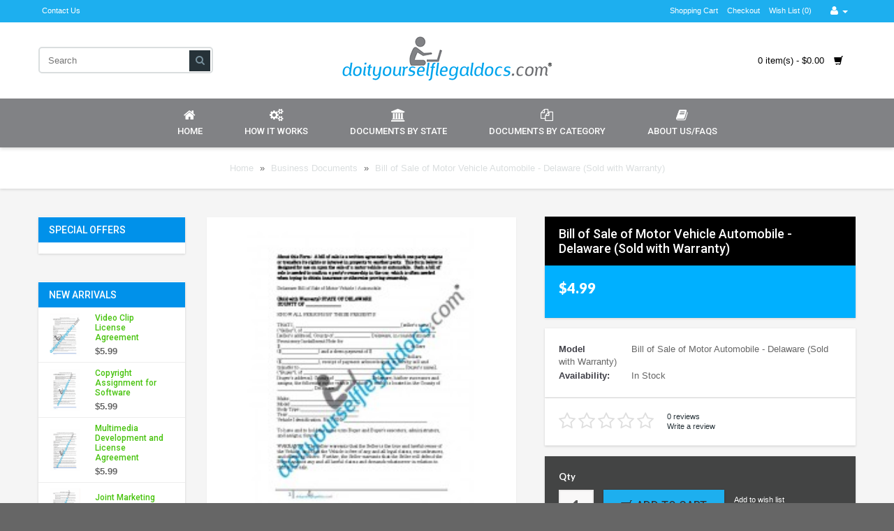

--- FILE ---
content_type: text/html; charset=utf-8
request_url: https://www.doityourselflegaldocs.com/business-documents/bill-of-sale-motor-vehicle-delaware-with-warranty
body_size: 11561
content:
<!-- v4.24 -->
<!DOCTYPE html>
<!--[if IE]><![endif]-->
<!--[if IE 8 ]><html dir="ltr" lang="en" class="ie8"><![endif]-->
<!--[if IE 9 ]><html dir="ltr" lang="en" class="ie9"><![endif]-->
<!--[if (gt IE 9)|!(IE)]><!-->
<html dir="ltr" lang="en" class="d res_y">
<!--<![endif]-->
<head>
<meta charset="UTF-8" />
<link rel="shortcut icon" href="/favicon.ico" type="image/x-icon" />
<link rel="icon" href="/favicon.ico" type="image/png" sizes="16x16"> 
<meta name="viewport" content="width=device-width, initial-scale=1">
<meta http-equiv="X-UA-Compatible" content="IE=edge">

<title>Bill of Sale of Motor Vehicle Automobile - Delaware (Sold with Warranty) - Business Document Form - Download Online</title>
<base href="https://www.doityourselflegaldocs.com" />
<meta name="description" content="Bill of Sale of Motor Vehicle Automobile - Delaware (Sold with Warranty) - Business Document Form - Download Online" />

<link href="https://www.doityourselflegaldocs.com/bill-of-sale-motor-vehicle-delaware-with-warranty" rel="canonical" />
<link href="image/catalog/do-it-yourself-legal-docs.png" rel="icon" />
<link href="//fonts.googleapis.com/css?family=Lato:400,700,900,300italic,400italic,700italic,900italic&subset=latin,latin-ext" rel="stylesheet">
<link href="catalog/view/theme/rgen-opencart/stylesheet/animate.css" rel="stylesheet">
<link href="rgen/lib/bootstrap-3.2.0/css/bootstrap.min.css" rel="stylesheet">
<link href="rgen/lib/font-awesome-4.2.0/css/font-awesome.min.css" rel="stylesheet">
<link href="rgen/lib/PNotify/pnotify.custom.min.css" rel="stylesheet">
<link href="rgen/lib/owl.carousel/owl.carousel.css" rel="stylesheet">
<link href="catalog/view/javascript/jquery/magnific/magnific-popup.css" rel="stylesheet">
<link href="catalog/view/theme/rgen-opencart/stylesheet/rgen-menu.css" rel="stylesheet">
<link href="catalog/view/theme/rgen-opencart/stylesheet/rgen-grids.css" rel="stylesheet">
<link href="catalog/view/theme/rgen-opencart/stylesheet/stylesheet.css" rel="stylesheet">
<link href="catalog/view/theme/rgen-opencart/stylesheet/grids.css" rel="stylesheet">
<link href="catalog/view/theme/rgen-opencart/stylesheet/components.css" rel="stylesheet">
<link href="catalog/view/javascript/jquery/datetimepicker/bootstrap-datetimepicker.min.css" rel="stylesheet">
<link href="catalog/view/theme/rgen-opencart/stylesheet/responsive.css" rel="stylesheet">
<link href="catalog/view/theme/rgen-opencart/stylesheet/config_style.css?1769088916" rel="stylesheet">
<script type="text/javascript" src="rgen/lib/jquery/jquery-2.1.3.min.js"></script>
<script type="text/javascript" src="rgen/lib/owl.carousel/owl.carousel.min.js"></script>
<script type="text/javascript" src="rgen/lib/countdown/jquery.countdown.min.js"></script>
<script type="text/javascript" src="rgen/lib/elevatezoom/jquery.elevatezoom.js"></script>
<script type="text/javascript" src="catalog/view/javascript/jquery/magnific/jquery.magnific-popup.min.js"></script>
<script type="text/javascript" src="rgen/lib/bootstrap-3.2.0/js/bootstrap.min.js"></script>
<script type="text/javascript" src="rgen/lib/PNotify/pnotify.custom.min.js"></script>
<script type="text/javascript" src="rgen/lib/jQuery-Autocomplete/jquery.autocomplete.min.js"></script>
<script type="text/javascript" src="catalog/view/theme/rgen-opencart/js/rgen-menu.js"></script>
<script type="text/javascript" src="catalog/view/theme/rgen-opencart/js/common.js"></script>
<script type="text/javascript" src="catalog/view/javascript/jquery/datetimepicker/moment.js"></script>
<script type="text/javascript" src="catalog/view/javascript/jquery/datetimepicker/bootstrap-datetimepicker.min.js"></script>
<script type="text/javascript" src="rgen/lib/responsive/matchMedia.js"></script>
<script type="text/javascript" src="rgen/lib/responsive/enquire.min.js"></script>
<script type="text/javascript" src="catalog/view/theme/rgen-opencart/js/responsive.js"></script>

<style>#accordion h4{font-size:18px;}
.category_pg .refine-search1 a{min-height:180px;}

.menu-center .rg-nav { margin-bottom: -3px; }
.prd-by-cat .small-prd-block1 .image { width: 80px; }
.prd-by-cat .small-prd-block .offer-tag-discount { top: 0; }
.col-links > ul > li > a { font-weight: inherit; }

.prd-block1 .price {
    border-radius: 4px 0 0 0;
    width: 90px;
    height: 45px;
    top: -45px;
    left: auto;
    right: 0;
    margin-left: 0;
}
.banner-grid-item { box-shadow: 0 2px 10px 0 rgba(0,0,0,0.4); border: 1px solid #fff; }
@media only screen and (max-width: 979px) and (min-width: 200px) {
.rg-nav > li > .main-item i { display: none !important; }
.menu-center .rg-nav { margin-bottom: 0px; }
footer .footer-bottom div,
.ft-hd { text-align: center; }
}</style>
<!-- Google tag (gtag.js) -->
<script async src="https://www.googletagmanager.com/gtag/js?id=G-KGV3KBG0NK"></script>
<script>
  window.dataLayer = window.dataLayer || [];
  function gtag(){dataLayer.push(arguments);}
  gtag('js', new Date());

  gtag('config', 'G-KGV3KBG0NK');
</script>
</head>
<body class="product-product-252 inner_pg product_pg">
<div class="main-wrapper fw">

<header class="topbar-2">
	<div class="tbar2">
	<div class="fw out-wrapper">
		<div class="upper-top">
			<div class="container">
				<div class="rw gt0">
					<div class="cl6 l">
												<ul class="list-unstyled top-links inline l-tlinks">
																					<li><a href="https://www.doityourselflegaldocs.com/index.php?route=information/contact">Contact Us</a></li>
																				</ul>
											</div>
					<div class="cl6 r">
						
						<div class="m-dd t-dd"><a><i class="fa fa-link"></i> <i class="caret"></i></a><div class="t-dd-menu"></div></div>
						
												<ul class="list-unstyled top-links inline r-tlinks">
																					<li><a href="https://www.doityourselflegaldocs.com/index.php?route=checkout/cart">Shopping Cart</a></li>
																												<li><a href="https://www.doityourselflegaldocs.com/index.php?route=checkout/checkout">Checkout</a></li>
																												<li><a href="https://www.doityourselflegaldocs.com/index.php?route=account/wishlist">Wish List (0)</a></li>
																				</ul>
						
												<div  class="t-dd">
							<a href="https://www.doityourselflegaldocs.com/index.php?route=account/account" title="My Account"><i class="fa fa-user"></i> <i class="caret"></i></a>
							<div class="t-dd-menu" title="My Account">
																<a href="https://www.doityourselflegaldocs.com/index.php?route=account/register">Register</a>
								<a href="https://www.doityourselflegaldocs.com/index.php?route=account/login">Login</a>
															</div>
						</div>
																							</div>
				</div>
			</div>
		</div>
		<div class="bottom-top">
			<div class="container logo-c">
				<div class="tbar-row">
					<div class="tbar-cell l">
												
												<ul class="tbar-tools">
														<li class="top-search-wrp search-2"><div id="search">
	<span class="input-wrp">
		<input type="text" name="search" id="autosearch" value="" placeholder="Search" />
	</span>
	<span class="btn-wrp">
		<button type="button" class="search-btn"><i class="fa fa-search"></i></button>
	</span>
</div>

<script>ajaxSearch('#autosearch');</script>	
</li>
													</ul>
											</div>
					<div class="tbar-cell m">
													<div id="logo">
																<a href="https://www.doityourselflegaldocs.com/index.php?route=common/home"><img src="image/catalog/do-it-yourself-legal-docs.png" title="Do It Yourself Legal Docs" alt="Do It Yourself Legal Docs" class="img-responsive" /></a>
															</div>
											</div>
					<div class="tbar-cell r">
						<ul class="tbar-tools">
																					<li class="top-other-wrp">
								<div class="cart-lg"><div id="cart" class="btn-group btn-block">
  <button type="button" data-toggle="dropdown" data-loading-text="Loading..." class="btn btn-block btn-lg dropdown-toggle"><span id="cart-total">0 item(s) - $0.00  </span> 
  	  	<i class="glyphicon glyphicon-shopping-cart"></i>
  	  </button>
  <ul class="dropdown-menu pull-right bdr-color-1">
		<li>
	  <p class="text-center">Your shopping cart is empty!</p>
	</li>
	  </ul>
</div>
</div>
							</li>
													</ul>
					</div>
				</div>
				<div class="m-search search-2"></div>			</div>
		</div>
	</div>
</div>
		<div id="menu" class="out-wrapper menu-wrp fw">
		<div class="container">
			<div class="nav-table">
								<section class="nav-wrp">
										<nav id="set_rgRiF" data-w=" fw" class="rg-nav-wrp menu-center menu-rgvP4">
	<div class="rg-nav-handle"><i class="fa fa-bars"></i></div>
	<ul class="rg-nav">
				<li class="">
						<a class="main-item" href="index.php?route=common/home">		<i class="ico fa fa-home" style="font-size: 14px;display: block; margin-right: 0px;font-size: 18px; text-align: center; margin-top: auto; margin-right: auto; margin-bottom: 5px; margin-left: auto; "></i>	
	
Home			</a>	
			
		</li>
				<li class="">
						<a class="main-item" href="https://www.doityourselflegaldocs.com/how-it-works">		<i class="ico fa fa-gears" style="font-size: 14px;display: block; margin-right: 0px;font-size: 18px; text-align: center; margin-top: auto; margin-right: auto; margin-bottom: 5px; margin-left: auto; "></i>	
	
How it Works			</a>	
			
		</li>
				<li class="">
						<span class="main-item">		<i class="ico fa fa-bank" style="font-size: 14px;display: block; margin-right: 0px;font-size: 18px; text-align: center; margin-top: auto; margin-right: auto; margin-bottom: 5px; margin-left: auto; "></i>	
	
Documents by State			</span>
						<div class="sub sub-size-full">
				<div class="nav-mega">
					
										<div class="rw gt30 mb0">

												<div class="cl2 d-xl2 t-xl2 m-xl2 m-sm12 m-xs12" style="border-width: 0px 1px 0px 0px;border-style: solid;border-color: rgba(255, 255, 255, 0.2);border-radius: 0px;">

																	<div class="nav-customhtml mrb0" style="">
											<ul>
<li><a href="https://www.doityourselflegaldocs.com/alabama-al-legal-documents" title="Alabama Legal Documents">Alabama</a> </li>
<li><a href="https://www.doityourselflegaldocs.com/alaska-ak-legal-documents" title="Alaska Legal Documents">Alaska</a></li>
<li><a href="https://www.doityourselflegaldocs.com/arizona-az-legal-documents" title="Arizona Legal Documents">Arizona</a></li>
<li><a href="https://www.doityourselflegaldocs.com/arkansas-ar-legal-documents" title="Arkansas Legal Documents">Arkansas</a></li>
<li><a href="https://www.doityourselflegaldocs.com/california-ca-legal-documents" title="California Legal Documents">California</a></li>
<li><a href="https://www.doityourselflegaldocs.com/colorado-co-legal-documents" title="Colorado Legal Documents">Colorado</a></li>
<li><a href="https://www.doityourselflegaldocs.com/connecticut-ct-legal-documents" title="Connecticut Legal Documents">Connecticut</a></li>
<li><a href="https://www.doityourselflegaldocs.com/delaware-de-legal-documents" title="Delaware Legal Documents">Delaware</a></li>
<li><a href="https://www.doityourselflegaldocs.com/district-of-columbia-dc-legal-documents" title="District of Columbia Legal Documents">District of Columbia</a></li>


</ul>										</div>
																</div>
												<div class="cl2 d-xl2 t-xl2 m-xl2 m-sm12 m-xs12" style="">

																	<div class="nav-customhtml mrb0" style="">
											<ul>
<li><a href="https://www.doityourselflegaldocs.com/florida-fl-legal-documents" title="Florida Legal Documents">Florida</a></li>
<li><a href="https://www.doityourselflegaldocs.com/georgia-ga-legal-documents" title="Georgia Legal Documents">Georgia</a></li>
<li><a href="https://www.doityourselflegaldocs.com/hawaii-hi-legal-documents" title="Hawaii Legal Documents">Hawaii</a></li>
<li><a href="https://www.doityourselflegaldocs.com/idaho-id-legal-documents" title="Idaho Legal Documents">Idaho</a></li>
<li><a href="https://www.doityourselflegaldocs.com/illinois-il-legal-documents" title="Illinois Legal Documents">Illinois</a></li>
<li><a href="https://www.doityourselflegaldocs.com/indiana-in-legal-documents" title="Indiana Legal Documents">Indiana</a></li>
<li><a href="https://www.doityourselflegaldocs.com/iowa-ia-legal-documents" title="Iowa Legal Documents">Iowa</a></li>
<li><a href="https://www.doityourselflegaldocs.com/kansas-ks-legal-documents" title="Kansas Legal Documents">Kansas</a></li>
<li><a href="https://www.doityourselflegaldocs.com/kentucky-ky-legal-documents" title="Kentucky Legal Documents">Kentucky</a></li>



</ul>										</div>
																</div>
												<div class="cl2 d-xl2 t-xl2 m-xl2 m-sm12 m-xs12" style="">

																	<div class="nav-customhtml mrb0" style="">
											<ul>
<li><a href="https://www.doityourselflegaldocs.com/louisiana-la-legal-documents" title="Louisiana Legal Documents">Louisiana</a></li>

<li><a href="https://www.doityourselflegaldocs.com/maine-me-legal-documents" title="Maine Legal Documents">Maine</a></li>

<li><a href="https://www.doityourselflegaldocs.com/maryland-md-legal-documents" title="Maryland Legal Documents">Maryland</a></li>
<li><a href="https://www.doityourselflegaldocs.com/massachusetts-ma-legal-documents" title="Massachusetts Legal Documents">Massachusetts</a></li>

<li><a href="https://www.doityourselflegaldocs.com/michigan-mi-legal-documents" title="Michigan Legal Documents">Michigan</a></li>

<li><a href="https://www.doityourselflegaldocs.com/minnesota-mn-legal-documents" title="Minnesota Legal Documents">Minnesota</a></li>

<li><a href="https://www.doityourselflegaldocs.com/mississippi-ms-legal-documents" title="Mississippi Legal Documents">Mississippi</a></li>

<li><a href="https://www.doityourselflegaldocs.com/missouri-mo-legal-documents" title="Missouri Legal Documents">Missouri</a></li>

<li><a href="https://www.doityourselflegaldocs.com/montana-mt-legal-documents" title="Montana Legal Documents">Montana</a></li>




</ul>										</div>
																</div>
												<div class="cl2 d-xl2 t-xl2 m-xl2 m-sm12 m-xs12" style="">

																	<div class="nav-customhtml mrb0" style="">
											<ul>
<li><a href="https://www.doityourselflegaldocs.com/nebraska-ne-legal-documents" title="Nebraska Legal Documents">Nebraska</a></li>

<li><a href="https://www.doityourselflegaldocs.com/nevada-nv-legal-documents" title="Nevada Legal Documents">Nevada</a></li>

<li><a href="https://www.doityourselflegaldocs.com/new-hampshire-nh-legal-documents" title="New Hampshire Legal Documents">New Hampshire</a></li>

<li><a href="https://www.doityourselflegaldocs.com/new-jersey-nj-legal-documents" title="New Jersey Legal Documents">New Jersey</a></li>
<li><a href="https://www.doityourselflegaldocs.com/new-mexico-nm-legal-documents" title="New Mexico Legal Documents">New Mexico</a></li>

<li><a href="https://www.doityourselflegaldocs.com/new-york-ny-legal-documents" title="New York Legal Documents">New York</a></li>

<li><a href="https://www.doityourselflegaldocs.com/north-carolina-nc-legal-documents" title="North Carolina Legal Documents">North Carolina</a></li>

<li><a href="https://www.doityourselflegaldocs.com/north-dakota-nd-legal-documents" title="North Dakota Legal Documents">North Dakota</a></li>

<li><a href="https://www.doityourselflegaldocs.com/ohio-oh-legal-documents" title="Ohio Legal Documents">Ohio</a></li>



</ul>										</div>
																</div>
												<div class="cl2 d-xl2 t-xl2 m-xl2 m-sm12 m-xs12" style="">

																	<div class="nav-customhtml mrb0" style="">
											<ul>
<li><a href="https://www.doityourselflegaldocs.com/oklahoma-ok-legal-documents" title="Oklahoma Legal Documents">Oklahoma</a></li>

<li><a href="https://www.doityourselflegaldocs.com/oregon-or-legal-documents" title="Oregon Legal Documents">Oregon</a></li>

<li><a href="https://www.doityourselflegaldocs.com/pennsylvania-pa-legal-documents" title="Pennsylvania Legal Documents">Pennsylvania</a></li>

<li><a href="https://www.doityourselflegaldocs.com/rhode-island-ri-legal-documents" title="Rhode Island Legal Documents">Rhode Island</a></li>

<li><a href="https://www.doityourselflegaldocs.com/south-carolina-sc-legal-documents" title="South Carolina Legal Documents">South Carolina</a></li>
<li><a href="https://www.doityourselflegaldocs.com/south-dakota-sd-legal-documents" title="South Dakota Legal Documents">South Dakota</a></li>

<li><a href="https://www.doityourselflegaldocs.com/tennessee-tn-legal-documents" title="Tennessee Legal Documents">Tennessee</a></li>

<li><a href="https://www.doityourselflegaldocs.com/texas-tx-legal-documents" title="Texas Legal Documents">Texas</a></li>

<li><a href="https://www.doityourselflegaldocs.com/utah-ut-legal-documents" title="Utah Legal Documents">Utah</a></li>

</ul>										</div>
																</div>
												<div class="cl2 d-xl2 t-xl2 m-xl2 m-sm12 m-xs12" style="">

																	<div class="nav-customhtml mrb0" style="">
											<ul>
<li><a href="https://www.doityourselflegaldocs.com/vermont-vt-legal-documents" title="Vermont Legal Documents">Vermont</a></li>

<li><a href="https://www.doityourselflegaldocs.com/virginia-va-legal-documents" title="Virginia Legal Documents">Virginia</a></li> 

<li><a href="https://www.doityourselflegaldocs.com/washington-wa-legal-documents" title="North Dakota Legal Documents">Washington</a></li>

<li><a href="https://www.doityourselflegaldocs.com/west-virginia-wv-legal-documents" title="West Virginia Legal Documents">West Virginia</a></li>

<li><a href="https://www.doityourselflegaldocs.com/wisconsin-wi-legal-documents" title="Wisconsin Legal Documents">Wisconsin</a></li>

<li><a href="https://www.doityourselflegaldocs.com/wyoming-wy-legal-documents" title="Wyoming Legal Documents">Wyoming</a></li>
</ul>										</div>
																</div>
						
					</div>
										
				</div>
			</div>
			
		</li>
				<li class="">
						<span class="main-item">		<i class="ico fa fa-files-o" style="font-size: 14px;display: block; margin-right: 0px;font-size: 18px; text-align: center; margin-top: auto; margin-right: auto; margin-bottom: 5px; margin-left: auto; "></i>	
	
Documents by Category			</span>
						<div class="sub sub-size-full">
				<div class="nav-mega">
					
										<div class="rw gt20 mb10">

												<div class="cl3 d-xl3 t-xl3 m-xl12 m-sm12 m-xs12" style="">

																	<div 
	class="menu-infobox-block menu-infobox2 mrb5" 
	style="text-align:center;">
	
		<a class="image" href="https://www.doityourselflegaldocs.com/business-documents">
		<img src="image/cache/catalog/Images/Business Formation Image 7-400x300.jpg" alt="Business" title="Business" class="img-responsive" />
	</a>
		
		<h4 class="name">Business</h4>
		
	
			<div class="btn-wrp">
		<a href="https://www.doityourselflegaldocs.com/business-documents"class="btn-mini default-btn">View More</a>	
	</div>
		</div>																</div>
												<div class="cl3 d-xl3 t-xl3 m-xl12 m-sm12 m-xs12" style="">

																	<div 
	class="menu-infobox-block menu-infobox2 mrb5" 
	style="text-align:center;">
	
		<a class="image" href="https://www.doityourselflegaldocs.com/estate-planning-documents">
		<img src="image/cache/catalog/Images/Estate Planning Image 3-400x300.jpg" alt="Estate Planning" title="Estate Planning" class="img-responsive" />
	</a>
		
		<h4 class="name">Estate Planning</h4>
		
	
			<div class="btn-wrp">
		<a href="https://www.doityourselflegaldocs.com/estate-planning-documents"class="btn-mini default-btn">View More</a>	
	</div>
		</div>																</div>
												<div class="cl3 d-xl3 t-xl3 m-xl12 m-sm12 m-xs12" style="">

																	<div 
	class="menu-infobox-block menu-infobox2 mrb5" 
	style="text-align:center;">
	
		<a class="image" href="https://www.doityourselflegaldocs.com/family-law-documents">
		<img src="image/cache/catalog/Images/Family Law Image 4-400x300.jpg" alt="Family" title="Family" class="img-responsive" />
	</a>
		
		<h4 class="name">Family</h4>
		
	
			<div class="btn-wrp">
		<a href="https://www.doityourselflegaldocs.com/family-law-documents"class="btn-mini default-btn">View More</a>	
	</div>
		</div>																</div>
												<div class="cl3 d-xl3 t-xl3 m-xl12 m-sm12 m-xs12" style="">

																	<div 
	class="menu-infobox-block menu-infobox2 mrb5" 
	style="text-align:center;">
	
		<a class="image" href="https://www.doityourselflegaldocs.com/real-estate-law-documents">
		<img src="image/cache/catalog/Images/Real Estate Law Image 3-400x300.jpg" alt="Real Estate" title="Real Estate" class="img-responsive" />
	</a>
		
		<h4 class="name">Real Estate</h4>
		
	
			<div class="btn-wrp">
		<a href="https://www.doityourselflegaldocs.com/real-estate-law-documents"class="btn-mini default-btn">View More</a>	
	</div>
		</div>																</div>
												<div class="cl2 d-xl2 t-xl6 m-xl12 m-sm12 m-xs12" style="">

													</div>
						
					</div>
										
				</div>
			</div>
			
		</li>
				<li class="">
						<a class="main-item" href="https://www.doityourselflegaldocs.com/about-us-faqs">		<i class="ico fa fa-book" style="font-size: 14px;display: block; margin-right: 0px;font-size: 18px; text-align: center; margin-top: auto; margin-right: auto; margin-bottom: 5px; margin-left: auto; "></i>	
	
About Us/FAQs			</a>	
			
		</li>
			</ul>
</nav>
<script>
jQuery(document).ready(function($) {
	$('#set_rgRiF').rgenmenu();
});
</script>
									</section>
			</div>
			

		</div>
	</div>
		
	
</header>
<div class="page-head-out-wrp"></div>

<div class="place_slideshow"></div>

<div class="place_topupper"></div>

<div class="out-wrapper fw">
	<div class="container">
		<div class="rw gt40">
						
			
					</div>
	</div>
</div>

<div class="place_toplower"></div><div class="page-head page-head-2" id="pg-hd-out">
	<div class="container">
		<h1><strong>Bill of Sale of Motor Vehicle Automobile - Delaware (Sold with Warranty)</strong></h1>
		<div class="breadcrumb">
						<a href="https://www.doityourselflegaldocs.com/index.php?route=common/home">Home</a>
			<b>&raquo;</b>
						<a href="https://www.doityourselflegaldocs.com/business-documents">Business Documents</a>
			<b>&raquo;</b>
						<a href="https://www.doityourselflegaldocs.com/business-documents/bill-of-sale-motor-vehicle-delaware-with-warranty">Bill of Sale of Motor Vehicle Automobile - Delaware (Sold with Warranty)</a>
			<b>&raquo;</b>
					</div>
	</div>	
</div>

<div class="out-wrapper content-area fw">
<div class="container">
	
		
	<!-- Page layout -->
	<section class="layout-wrp ly-gt">
						
		<aside id="column-left" class="ly-column hidden-xs">
		<div id="rgen-productgroups-rgenV0T43q" class="rgen-productgroups productgroups-rg1l3">
	<div class="mod-wrp container">
	
			<h3 class="mod-hd">Special Offers</h3>
		
		
	<div class="rw gt40">
				
		<div class="m-cl cl12 t-xl12">
									
			<div class="mod-content">
								<div class="rw  eq1 d-eq1 t-eq1 mxl-eq1 msm-eq1 mxs-eq1 gt0 mb0 " id="grid-rgen-productgroups-rgenV0T43q_0">
									</div>
								
							</div>
		</div>
			</div>

	
</div>
</div>
		<div id="rgen-productgroups-rgeneuKdn5" class="rgen-productgroups productgroups-rgGii">
	<div class="mod-wrp container">
	
			
		
	<div class="rw gt40">
				
		<div class="m-cl cl12 t-xl12">
									<h3 class="sub-mod-hd">NEW ARRIVALS</h3>
						
			<div class="mod-content">
								<div class="rw  eq1 d-eq1 t-eq1 mxl-eq1 msm-eq1 mxs-eq1 gt0 mb0 " id="grid-rgen-productgroups-rgeneuKdn5_0">
															<div class="cl">
						<div class="small-prd-block small-prd-block1">
	
				
	<div class="image"><a href="https://www.doityourselflegaldocs.com/index.php?route=product/product&amp;product_id=1550"><img src="image/cache/catalog/Video Clip License Agreement Image-150x150.png" alt="Video Clip License Agreement " title="Video Clip License Agreement " class="img-responsive" /></a></div>
	<div class="info">
		<h5 class="name"><a href="https://www.doityourselflegaldocs.com/index.php?route=product/product&amp;product_id=1550">Video Clip License Agreement </a></h5>
		
				<p class="price">
						<span class="price-new">$5.99</span>
					</p>
				
		<a href="https://www.doityourselflegaldocs.com/index.php?route=product/product&amp;product_id=1550" class="more-btn"><i class="fa fa-arrow-circle-o-right"></i></a>
	</div>
</div>					</div>
										<div class="cl">
						<div class="small-prd-block small-prd-block1">
	
				
	<div class="image"><a href="https://www.doityourselflegaldocs.com/Copyright Assignment for Software"><img src="image/cache/catalog/Copyright Assignment for Software Image-150x150.png" alt="Copyright Assignment for Software " title="Copyright Assignment for Software " class="img-responsive" /></a></div>
	<div class="info">
		<h5 class="name"><a href="https://www.doityourselflegaldocs.com/Copyright Assignment for Software">Copyright Assignment for Software </a></h5>
		
				<p class="price">
						<span class="price-new">$5.99</span>
					</p>
				
		<a href="https://www.doityourselflegaldocs.com/Copyright Assignment for Software" class="more-btn"><i class="fa fa-arrow-circle-o-right"></i></a>
	</div>
</div>					</div>
										<div class="cl">
						<div class="small-prd-block small-prd-block1">
	
				
	<div class="image"><a href="https://www.doityourselflegaldocs.com/Multimedia Development and License Agreement "><img src="image/cache/catalog/Multimedia Development and License Agreement Image-150x150.png" alt="Multimedia Development and License Agreement " title="Multimedia Development and License Agreement " class="img-responsive" /></a></div>
	<div class="info">
		<h5 class="name"><a href="https://www.doityourselflegaldocs.com/Multimedia Development and License Agreement ">Multimedia Development and License Agreement </a></h5>
		
				<p class="price">
						<span class="price-new">$5.99</span>
					</p>
				
		<a href="https://www.doityourselflegaldocs.com/Multimedia Development and License Agreement " class="more-btn"><i class="fa fa-arrow-circle-o-right"></i></a>
	</div>
</div>					</div>
										<div class="cl">
						<div class="small-prd-block small-prd-block1">
	
				
	<div class="image"><a href="https://www.doityourselflegaldocs.com/Joint Marketing Agreement"><img src="image/cache/catalog/Joint Marketing Agreement Image-150x150.png" alt="Joint Marketing Agreement" title="Joint Marketing Agreement" class="img-responsive" /></a></div>
	<div class="info">
		<h5 class="name"><a href="https://www.doityourselflegaldocs.com/Joint Marketing Agreement">Joint Marketing Agreement</a></h5>
		
				<p class="price">
						<span class="price-new">$5.99</span>
					</p>
				
		<a href="https://www.doityourselflegaldocs.com/Joint Marketing Agreement" class="more-btn"><i class="fa fa-arrow-circle-o-right"></i></a>
	</div>
</div>					</div>
										<div class="cl">
						<div class="small-prd-block small-prd-block1">
	
				
	<div class="image"><a href="https://www.doityourselflegaldocs.com/Online Promotion Agreement"><img src="image/cache/catalog/Online Promotion Agreement Image-150x150.png" alt="Online Promotion Agreement" title="Online Promotion Agreement" class="img-responsive" /></a></div>
	<div class="info">
		<h5 class="name"><a href="https://www.doityourselflegaldocs.com/Online Promotion Agreement">Online Promotion Agreement</a></h5>
		
				<p class="price">
						<span class="price-new">$5.99</span>
					</p>
				
		<a href="https://www.doityourselflegaldocs.com/Online Promotion Agreement" class="more-btn"><i class="fa fa-arrow-circle-o-right"></i></a>
	</div>
</div>					</div>
										<div class="cl">
						<div class="small-prd-block small-prd-block1">
	
				
	<div class="image"><a href="https://www.doityourselflegaldocs.com/Social Media Services Agreement "><img src="image/cache/catalog/Social Media-150x150.png" alt="Social Media Services Agreement " title="Social Media Services Agreement " class="img-responsive" /></a></div>
	<div class="info">
		<h5 class="name"><a href="https://www.doityourselflegaldocs.com/Social Media Services Agreement ">Social Media Services Agreement </a></h5>
		
				<p class="price">
						<span class="price-new">$5.99</span>
					</p>
				
		<a href="https://www.doityourselflegaldocs.com/Social Media Services Agreement " class="more-btn"><i class="fa fa-arrow-circle-o-right"></i></a>
	</div>
</div>					</div>
										<div class="cl">
						<div class="small-prd-block small-prd-block1">
	
				
	<div class="image"><a href="https://www.doityourselflegaldocs.com/Copyright License Agreement"><img src="image/cache/catalog/Copyright License Agreement Image-150x150.png" alt="Copyright License Agreement" title="Copyright License Agreement" class="img-responsive" /></a></div>
	<div class="info">
		<h5 class="name"><a href="https://www.doityourselflegaldocs.com/Copyright License Agreement">Copyright License Agreement</a></h5>
		
				<p class="price">
						<span class="price-new">$5.99</span>
					</p>
				
		<a href="https://www.doityourselflegaldocs.com/Copyright License Agreement" class="more-btn"><i class="fa fa-arrow-circle-o-right"></i></a>
	</div>
</div>					</div>
										<div class="cl">
						<div class="small-prd-block small-prd-block1">
	
				
	<div class="image"><a href="https://www.doityourselflegaldocs.com/Patent License Agreement"><img src="image/cache/catalog/Patent License Agreement Image-150x150.png" alt="Patent License Agreement" title="Patent License Agreement" class="img-responsive" /></a></div>
	<div class="info">
		<h5 class="name"><a href="https://www.doityourselflegaldocs.com/Patent License Agreement">Patent License Agreement</a></h5>
		
				<p class="price">
						<span class="price-new">$5.99</span>
					</p>
				
		<a href="https://www.doityourselflegaldocs.com/Patent License Agreement" class="more-btn"><i class="fa fa-arrow-circle-o-right"></i></a>
	</div>
</div>					</div>
									</div>
								
							</div>
		</div>
			</div>

	
</div>
</div>
	</aside>
		<div id="content" class="ly-body-2">
			
			<div class="page-content">
<div class="product-info product-info2">
	<div class="rw-wrp rw gt40">
		<div class="l-wrp cl6">
			<div class="prdinfo-left">
				<div class="place_pdpg_timg">
</div>
<div class="product-images">
		<div class="main-img">
		<a href="image/cache/catalog/Bill of Sale of Motor Vehicle  Automobile - Delaware (Sold with Warranty)_Page_01-500x500.jpg" title="Bill of Sale of Motor Vehicle Automobile - Delaware (Sold with Warranty)"><img src="image/cache/catalog/Bill of Sale of Motor Vehicle  Automobile - Delaware (Sold with Warranty)_Page_01-228x228.jpg" data-zoom-image="image/cache/catalog/Bill of Sale of Motor Vehicle  Automobile - Delaware (Sold with Warranty)_Page_01-500x500.jpg" title="Bill of Sale of Motor Vehicle Automobile - Delaware (Sold with Warranty)" alt="Bill of Sale of Motor Vehicle Automobile - Delaware (Sold with Warranty)" /></a>
	</div>
		</div>
<script>
jQuery(document).ready(function($) {
	$('.additional-img').owlCarousel({
		stagePadding: 1,
		items: 5,
		margin:1,
		nav:true,
		dots: false,
		slideBy: 1,
		navText: ['<i class="fa fa-chevron-left"></i>', '<i class="fa fa-chevron-right"></i>']
	});

	zoom = function () {
		setTimeout(function(){
			var h = $('.main-img').height();
			$(".main-img img").elevateZoom({
				gallery:'additional-img', cursor: 'pointer', galleryActiveClass: 'active',
				lensBorderSize:0,
				//zoomType: "inner",
				zoomWindowWidth: parseInt($('.main-img').width()),
				zoomWindowHeight: parseInt(h ? h : 400),
				zoomWindowOffetx: 10,
				zoomWindowOffety: -1
			});
			$('.additional-img .owl-item:first').find('.img').click();
		}, 300);
	}
	innerzoom = function () {
		setTimeout(function(){
			var h = $('.main-img').height();
			$(".main-img img").elevateZoom({
				gallery:'additional-img', cursor: 'pointer', galleryActiveClass: 'active',
				lensBorderSize:0,
				zoomType: "inner",
				zoomWindowWidth: parseInt($('.main-img').width()),
				zoomWindowHeight: parseInt(h ? h : 400),
				zoomWindowOffetx: 10,
				zoomWindowOffety: -1
			});
			$('.additional-img .owl-item:first').find('.img').click();
		}, 300);
	}

		enquire.register("only screen and (min-width: 768px)", {
		match : function() { zoom(); }
	}).register("only screen and (min-width: 200px) and (max-width: 767px)", {
		match : function() { innerzoom(); },
		unmatch : function() { zoom(); }
	});
		
		$('.main-img').magnificPopup({
		items: [
					{src: 'image/cache/catalog/Bill of Sale of Motor Vehicle  Automobile - Delaware (Sold with Warranty)_Page_01-500x500.jpg'}				],
		gallery: { enabled: true, preload: [0,2] },
		type: 'image',
		mainClass: 'mfp-fade',
		callbacks: {
			open: function() {
								var activeIndex = 0;
								var magnificPopup = $.magnificPopup.instance;
				magnificPopup.goTo(activeIndex);
			}
		}
	});
	
		
});
</script>

<div class="place_pdpg_bimg">
</div>			</div>
		</div>
		<div class="r-wrp cl6">
			<div class="prdinfo-right">
								<div class="place_pdpg_thd">
</div>
				<h1><strong>Bill of Sale of Motor Vehicle Automobile - Delaware (Sold with Warranty)</strong><b class="hr"></b></h1>
				
								<div class="place_pdpg_bhd">
</div>				
				<div class="product-options-wrp" id="product">
					<div class="buying-info1">
			<div class="price">
						<span class="price-new">$4.99</span>
								</div>
		
		
	</div>
						<ul class="ul-reset item-info">
				<li><span>Model</span> Bill of Sale of Motor Automobile - Delaware (Sold with Warranty)</li>
				<li><span>Availability:</span> In Stock</li>
	</ul>

		<div class="place_pdpg_binfo">
</div>
				<div class="rating-wrp">
		<span class="review-stars large" data-toggle="tooltip" title="(0 reviews)">
									<i class="fa fa-star-o"></i>
												<i class="fa fa-star-o"></i>
												<i class="fa fa-star-o"></i>
												<i class="fa fa-star-o"></i>
												<i class="fa fa-star-o"></i>
							
		</span>
		<span class="review-links">
			<a href="" onclick="$('a[href=\'#tab-review\']').trigger('click'); return false;">0 reviews</a><br>
			<a href="" onclick="$('a[href=\'#tab-review\']').trigger('click'); return false;">Write a review</a>	
		</span>
	</div>
		

<div class="place_pdpg_toption">
</div>
<div class="place_pdpg_boption">
</div>
<div class="buy-btn-wrp1">
		<label class="control-label" for="input-quantity">Qty</label>
	<div class="control-qty">
		<a class="qty-handle" onclick="qtyMinus();"><i class="fa fa-minus-circle"></i></a>
		<input type="text" name="quantity" value="1" size="2" id="input-quantity" class="form-control" />
		<a class="qty-handle" onclick="qtyPlus();"><i class="fa fa-plus-circle"></i></a>
		<input type="hidden" name="product_id" value="252" />
	</div>
	
		<button type="button" class="btn btn-cart" id="button-cart" data-loading-text="Loading..." ><i class="glyphicon glyphicon-shopping-cart"></i>Add to Cart</button>
	
		
	<div class="cart-option">
				<a onclick="wishlist.add('252');">Add to wish list</a>
						<a onclick="compare.add('252');">Add to Compare</a>	
			</div>
	</div>
<div class="place_pdpg_bqty">
</div>

<!-- AddThis Button BEGIN -->
<div class="addthis_toolbox addthis_default_style"><a class="addthis_button_facebook_like" fb:like:layout="button_count"></a> <a class="addthis_button_tweet"></a> <a class="addthis_button_pinterest_pinit"></a> <a class="addthis_counter addthis_pill_style"></a></div><script type="text/javascript" src="//s7.addthis.com/js/300/addthis_widget.js#pubid=ra-515eeaf54693130e"></script><!-- <div class="addthis_toolbox addthis_default_style">
	<a class="addthis_button_facebook_like" fb:like:layout="button_count"></a> <a class="addthis_button_tweet"></a> <a class="addthis_button_pinterest_pinit"></a> <a class="addthis_counter addthis_pill_style"></a>
</div>
<script type="text/javascript" src="//s7.addthis.com/js/300/addthis_widget.js#pubid=ra-515eeaf54693130e"></script>  -->
<!-- AddThis Button END --> 
				</div>
				
			</div>
		</div>
	</div>
	<div class="place_pdpg_ttab">
</div>
<ul class="nav nav-tabs">

		<li><a href="#tab-description" data-toggle="tab">Description</a></li>
		
			
		
			<li><a href="#tab-review" data-toggle="tab">Reviews (0)</a></li>
		</ul>
<div class="tab-content">
			<div class="tab-pane" id="tab-description"><p class="MsoNormal"><span style="font-size: 12pt; line-height: 107%; font-family: Century, serif; color: rgb(34, 34, 34); background-image: initial; background-position: initial; background-size: initial; background-repeat: initial; background-attachment: initial; background-origin: initial; background-clip: initial;">A
bill of sale is a document recording a transaction between two parties. For the
seller, a bill of sale&nbsp;</span>shows&nbsp;the date the
vehicle was sold and information about the buyer. For the buyer, it gives
specific information about the vehicle that can be checked against a Vehicle
History Report.<span style="font-size:12.0pt;line-height:107%;
font-family:&quot;Century&quot;,&quot;serif&quot;"><o:p></o:p></span></p><p class="MsoNormal" align="center" style="margin-bottom:5.1pt;text-align:center;
line-height:normal"><b><span style="font-size: 12pt; font-family: Century, serif;">THIS DOCUMENT IS IN PDF FILLABLE FORMAT, AFTER&nbsp;</span></b><b><span style="font-size: 9.5pt; font-family: Century, serif;">DOWNLOADING</span></b><b><span style="font-size: 12pt; font-family: Century, serif;">&nbsp;</span></b><span style="font-size: 7pt; font-family: Arial, sans-serif;"><o:p></o:p></span></p><p class="MsoNormal" align="center" style="margin-bottom:5.1pt;text-align:center;
line-height:normal"><b><span style="font-size: 12pt; font-family: Century, serif;">***PLEASE READ THE ENTIRE DOCUMENT ***<o:p></o:p></span></b></p><p>





</p><p class="MsoNormal" align="center" style="margin-bottom:5.1pt;text-align:center;
line-height:normal"><b><span style="font-size: 12pt; font-family: Century, serif;"><o:p>&nbsp;</o:p></span></b></p></div>
	
				
		
				<div class="tab-pane" id="tab-review">
		<form id="form-review">
			<div id="review"></div>
			<h4 class="h4 bdr-b">Write a review</h4>
						Please <a href="https://www.doityourselflegaldocs.com/index.php?route=account/login">login</a> or <a href="https://www.doityourselflegaldocs.com/index.php?route=account/register">register</a> to review					</form>
	</div>
		</div>
<script>
$('.product-info .nav-tabs > li:first').addClass('active');
$('.product-info .tab-content > .tab-pane:first').addClass('active');
</script>

<div class="place_pdpg_btab">
</div>	</div>


				</div><!-- / page-content end -->
			
					</div><!-- / #content end -->
		
	</section>
	<!-- / Page layout end -->

</div><!-- / container end -->
</div><!-- / out-wrapper end -->

<script type="text/javascript"><!--
$('select[name=\'recurring_id\'], input[name="quantity"]').change(function(){
	$.ajax({
		url: 'index.php?route=product/product/getRecurringDescription',
		type: 'post',
		data: $('input[name=\'product_id\'], input[name=\'quantity\'], select[name=\'recurring_id\']'),
		dataType: 'json',
		beforeSend: function() {
			$('#recurring-description').html('');
		},
		success: function(json) {
			$('.alert, .text-danger').remove();
			
			if (json['success']) {
				$('#recurring-description').html(json['success']);
			}
		}
	});
});
//--></script> 
<script type="text/javascript"><!--
$('#button-cart').on('click', function() {
	$.ajax({
		url: 'index.php?route=checkout/cart/add',
		type: 'post',
		data: $('#product input[type=\'text\'], #product input[type=\'hidden\'], #product input[type=\'radio\']:checked, #product input[type=\'checkbox\']:checked, #product select, #product textarea'),
		dataType: 'json',
		beforeSend: function() {
			$('#button-cart').button('loading');
		},
		complete: function() {
			$('#button-cart').button('reset');
		},
		success: function(json) {
			console.log(json);
			$('.alert, .text-danger').remove();
			$('.form-group').removeClass('has-error');

			if (json['error']) {
				if (json['error']['option']) {
					for (i in json['error']['option']) {
						var element = $('#input-option' + i.replace('_', '-'));
						
						if (element.parent().hasClass('input-group')) {
							element.parent().after('<div class="text-danger">' + json['error']['option'][i] + '</div>');
						} else {
							element.after('<div class="text-danger">' + json['error']['option'][i] + '</div>');
						}
					}
				}
				
				if (json['error']['recurring']) {
					$('select[name=\'recurring_id\']').after('<div class="text-danger">' + json['error']['recurring'] + '</div>');
				}
				
				// Highlight any found errors
				$('.text-danger').parent().addClass('has-error');
			}
			
			if (json['success']) {
				if (parent) {
					parent.msg('', json['success'], 'success', parent);

					parent.$('#cart > button').html('<i class="fa fa-shopping-cart"></i> ' + json['total']);
				
					parent.$('html, body').animate({ scrollTop: 0 }, 'slow');
					
					parent.$('#cart > ul').load('index.php?route=common/cart/info ul li');
				} else {
					msg('', json['success'], 'success');

					$('#cart > button').html('<i class="fa fa-shopping-cart"></i> ' + json['total']);
				
					$('html, body').animate({ scrollTop: 0 }, 'slow');
					
					$('#cart > ul').load('index.php?route=common/cart/info ul li');
				};
				
				//$('.breadcrumb').after('<div class="alert alert-success">' + json['success'] + '<button type="button" class="close" data-dismiss="alert">&times;</button></div>');
			}
		},
        error: function(xhr, ajaxOptions, thrownError) {
            alert(thrownError + "\r\n" + xhr.statusText + "\r\n" + xhr.responseText);
        }
	});
});
//--></script> 
<script type="text/javascript"><!--
$('.date').datetimepicker({
	pickTime: false
});

$('.datetime').datetimepicker({
	pickDate: true,
	pickTime: true
});

$('.time').datetimepicker({
	pickDate: false
});

$('button[id^=\'button-upload\']').on('click', function() {
	var node = this;
	
	$('#form-upload').remove();
	
	$('body').prepend('<form enctype="multipart/form-data" id="form-upload" style="display: none;"><input type="file" name="file" /></form>');
	
	$('#form-upload input[name=\'file\']').trigger('click');

	if (typeof timer != 'undefined') {
    	clearInterval(timer);
	}
	
	$('#form-upload input[name=\'file\']').on('change', function() {
		$.ajax({
			url: 'index.php?route=tool/upload',
			type: 'post',
			dataType: 'json',
			data: new FormData($(this).parent()[0]),
			cache: false,
			contentType: false,
			processData: false,
			beforeSend: function() {
				$(node).button('loading');
			},
			complete: function() {
				$(node).button('reset');
			},
			success: function(json) {
				$('.text-danger').remove();
				
				if (json['error']) {
					$(node).parent().find('input').after('<div class="text-danger">' + json['error'] + '</div>');
				}
				
				if (json['success']) {
					alert(json['success']);
					
					$(node).parent().find('input').attr('value', json['code']);
				}
			},
			error: function(xhr, ajaxOptions, thrownError) {
				alert(thrownError + "\r\n" + xhr.statusText + "\r\n" + xhr.responseText);
			}
		});
	});
});
//--></script> 
<script type="text/javascript"><!--
$('#review').delegate('.pagination a', 'click', function(e) {
  e.preventDefault();

	$('#review').fadeOut('slow');

	$('#review').load(this.href);

	$('#review').fadeIn('slow');
});

$('#review').load('index.php?route=product/product/review&product_id=252');

$('#button-review').on('click', function() {
	$.ajax({
		url: 'index.php?route=product/product/write&product_id=252',
		type: 'post',
		dataType: 'json',
		data: $("#form-review").serialize(),
		beforeSend: function() {
			$('#button-review').button('loading');
		},
		complete: function() {
			$('#button-review').button('reset');
		},
		success: function(json) {
			$('.alert-success, .alert-danger').remove();
			
			if (json['error']) {
				$('#review').after('<div class="alert alert-danger"><i class="fa fa-exclamation-circle"></i> ' + json['error'] + '</div>');
			}
			
			if (json['success']) {
				$('#review').after('<div class="alert alert-success"><i class="fa fa-check-circle"></i> ' + json['success'] + '</div>');
				
				$('input[name=\'name\']').val('');
				$('textarea[name=\'text\']').val('');
				$('input[name=\'rating\']:checked').prop('checked', false);
			}
		}
	});
});

//--></script> 


<div class="place_bottomupper"></div>

<div class="out-wrapper fw">
	<div class="container">
		<div class="rw gt40">
						
			
					</div>
	</div>
</div>

<div class="place_bottomlower"></div>

<footer>

	<div class="out-wrapper footer-upper fw">
		<div class="container">
			<div class="rw gt30">
				
				<div class="cl10 ft-links-wrp">
					<div class="rw gt30">
												<div class="cl4">
							<h5 class="ft-hd">Information</h5>
							<ul class="ul-reset">
																<li><a href="https://www.doityourselflegaldocs.com/about-us-faqs">About Us - FAQs</a></li>
                               
																<li><a href="https://www.doityourselflegaldocs.com/privacy">Privacy Policy</a></li>
                               
																<li><a href="https://www.doityourselflegaldocs.com/terms">Terms &amp; Conditions</a></li>
                               
																<li><a href="https://www.doityourselflegaldocs.com/refund-policy">Refund Policy</a></li>
                               
								                                 <li><a href="https://www.doityourselflegaldocs.com/index.php?route=information/contact">Contact Us</a></li>
								<!--<li><a href="https://www.doityourselflegaldocs.com/index.php?route=account/return/add">Returns</a></li>-->
								<li><a href="https://www.doityourselflegaldocs.com/index.php?route=information/sitemap">Site Map</a></li>
							</ul>
						</div>
												
						<!--<div class="cl4">
							<h5 class="ft-hd">Extras</h5>
							<ul class="ul-reset">
								<li><a href="https://www.doityourselflegaldocs.com/index.php?route=product/manufacturer">Brands</a></li>
								<li><a href="https://www.doityourselflegaldocs.com/index.php?route=account/voucher">Gift Certificates</a></li>
								<li><a href="https://www.doityourselflegaldocs.com/index.php?route=affiliate/account">Affiliates</a></li>
								<li><a href="https://www.doityourselflegaldocs.com/index.php?route=product/special">Specials</a></li>
							</ul>
						</div>-->
						<div class="cl4">
							<h5 class="ft-hd">My Account</h5>
							<ul class="ul-reset">
								<li><a href="https://www.doityourselflegaldocs.com/index.php?route=account/account">My Account</a></li>
								<li><a href="https://www.doityourselflegaldocs.com/index.php?route=account/order">Order History</a></li>
								<li><a href="https://www.doityourselflegaldocs.com/index.php?route=account/wishlist">Wish List</a></li>
								<!--<li><a href="https://www.doityourselflegaldocs.com/index.php?route=account/newsletter">Newsletter</a></li>-->
							</ul>
						</div>
					</div>
				</div>
								<div class="cl2 ft-contact-wrp">
										<ul class="list-unstyled ft-contact">
												<li class="phone">
							<span class="vm icon"><i class="fa fa-phone"></i></span>
							<span class="info">
								<h5>(480) 485-2553</h5>								<h5></h5>							</span>
						</li>
												<li class="mail">
							<span class="vm icon"><i class="fa fa-envelope"></i></span>
							<span class="info">
								<h5><a href="mailto:info@doityourselflegaldocs.com">info@doityourselflegaldocs.com</a></h5>
							</span>
						</li>
						
					</ul>
									</div>
							</div>
		</div>
	</div>
	<div class="out-wrapper footer-bottom fw">
		<div class="container">
			<div class="rw gt0">
								<div class="cl6">
					<div class="social">
												<a href="https://twitter.com/DIYLegalDocs" target="_blank" class="vm"><i class="fa fa-twitter"></i></a>
												<a href="https://www.facebook.com/doityourselflegaldocs" target="_blank" class="vm"><i class="fa fa-facebook"></i></a>
												<a href="https://www.youtube.com/channel/UCj5n5ik53vy_ptP6grkH5_g" target="_blank" class="vm"><i class="fa fa-youtube"></i></a>
												<a href="https://www.instagram.com/diylegaldocs/" target="_blank" class="vm"><i class="fa fa-instagram"></i></a>
							
					</div>
				</div>
								<div class="cl6"><!-- (c) 2005, 2018. Authorize.Net is a registered trademark of CyberSource Corporation --> <div class="AuthorizeNetSeal"> <script type="text/javascript" language="javascript">var ANS_customer_id="04cb42f7-a2e3-4488-bfc5-c889b8e7869d";</script> <script type="text/javascript" language="javascript" src="//verify.authorize.net:443/anetseal/seal.js" ></script> </div>
					<div align="right">
<img src="catalog/view/theme/rgen-opencart/image/crads.png" 
class="credit-cards">
</div>  
				</div>
			</div>
		</div>
	</div>
	<div class="out-wrapper cp-text fw">
		<div class="container">
			Do It Yourself Legal Docs © 2026. All Rights Reserved.<br><br>
<div style="text-align:center;">Do It Yourself Legal Docs Disclaimer<br><p style="font-size:10px; text-align: justify;">
Do It Yourself Legal Docs is not a law firm, and the employees of Do It Yourself Legal Docs are not acting as your attorney. Do It Yourself Legal Docs' legal document service is not a substitute for the advice of an attorney. Do It Yourself Legal Docs cannot provide legal advice and can only provide self-help services at your specific direction. Do It Yourself Legal Docs is not permitted to engage in the practice of law. Do It Yourself Legal Docs is prohibited from providing any kind of advice, explanation, opinion, or recommendation to a consumer about possible legal rights, remedies, defenses, options, selection of forms or strategies. This site is not intended to create an attorney-client relationship, and by using Do It Yourself Legal Docs, no attorney-client relationship will be created with Do It Yourself Legal Docs. Instead, you are representing yourself in any legal matter you undertake through Do It Yourself Legal Docs' legal document service. Accordingly, while communications between you and Do It Yourself Legal Docs are protected by our Privacy Policy, they are not protected by the attorney-client privilege or work product doctrine. Do It Yourself Legal Docs provides an online legal portal to give visitors a general understanding of the law, as well as to provide an automated software solution to individuals who choose to prepare their own legal documents. To that extent, the site publishes general information on legal issues commonly encountered. Do It Yourself Legal Docs' document service also includes a review of your answers for completeness, spelling and grammar, as well as internal consistency of names, addresses and the like. At no time do we review your answers for legal sufficiency, draw legal conclusions, provide legal advice or apply the law to the facts of your particular situation. Do It Yourself Legal Docs and its services are not a substitute for the advice of an attorney. Although Do It Yourself Legal Docs takes every reasonable effort to ensure that the information on our website and documents are up-to-date and legally sufficient, the legal information on this site is not legal advice and is not guaranteed to be correct, complete or up-to-date. Because the law changes rapidly, is different from jurisdiction to jurisdiction, and is also subject to varying interpretations by different courts and certain government and administrative bodies, Do It Yourself Legal Docs cannot guarantee that all the information on the site is completely current. The law is a personal matter, and no general information or legal tool like the kind Do It Yourself Legal Docs provides can fit every circumstance. Therefore, if you need legal advice for your specific problem, or if your specific problem is too complex to be addressed by our tools, you should consult a licensed attorney in your area. Visitors to our site may obtain information regarding free or low cost representation through your state bar association or local legal aid office. This site and some of the articles on this site contain links to other resources and businesses on the Internet. Those links are provided as citations and aids to help you identify and locate other Internet resources that may be of interest, and are not intended to state or imply that 
Do It Yourself Legal Docs sponsors, is affiliated or associated with, guarantees, or is legally authorized to use any trade name, registered trademark, logo, legal or official seal, or copyrighted symbol that may be reflected in the links. Do It Yourself Legal Docs is not responsible for any loss, injury, claim, liability, or damage related to your use of this site or any site linked to this site, whether from errors or omissions in the content of our site or any other linked sites, from the site being down or from any other use of the site. In short, your use of the site is at your own risk.</p></div>		</div>
	</div>
</footer>
</div><!-- / main-wrapper end -->


<span class="scroll-top vm"><i class="fa fa-chevron-up"></i></span>


<!-- v4.24 -->
</body>

<script>
	$(document).ready(function(){

		var window_width = $(window).width();
		var container_width = $('div.container').width();
		var side_width = (window_width - container_width)/2;
		$('div#how_it_work').css('margin-right',-side_width);
		$('div#how_it_work').css('margin-left',-side_width);

	});
</script>

<!-- Global site tag (gtag.js) - Google Analytics -->
<script async src="https://www.googletagmanager.com/gtag/js?id=UA-123245487-1"></script>
<script>
  window.dataLayer = window.dataLayer || [];
  function gtag(){dataLayer.push(arguments);}
  gtag('js', new Date());

  gtag('config', 'UA-123245487-1');
</script>
<!--Start of Tawk.to Script--> 
<script type="text/javascript"> 
var Tawk_API=Tawk_API||{}, Tawk_LoadStart=new Date(); 
(function(){ 
var s1=document.createElement("script"),s0=document.getElementsByTagName("script")[0]; 
s1.async=true; 
s1.src='https://embed.tawk.to/5b80559bafc2c34e96e7e176/default'; 
s1.charset='UTF-8'; 
s1.setAttribute('crossorigin','*'); 
s0.parentNode.insertBefore(s1,s0); 
})(); 
</script> 
<!--End of Tawk.to Script-->

</html>


--- FILE ---
content_type: text/css
request_url: https://www.doityourselflegaldocs.com/catalog/view/theme/rgen-opencart/stylesheet/rgen-grids.css
body_size: 787
content:
/* 
rw - Row
cl - Column : Common for large devices;
gt - Gutter
---------------
Flexible grids
--------------
cl = common for all layout
m-xs >= 320
m-sm >= 480
m-xl >= 600
t-xl >= 768
d-xl >= 980

Equal grids
--------------
cl 				= column class
eq12 > cl 		= 12 grids
d-eq12 > cl 	= 12 grids >= 980
t-eq12 > cl 	= 12 grids >= 768
mxl-eq12 > cl 	= 12 grids >= 600
msm-eq12 > cl 	= 12 grids >= 480
mxs-eq12 > cl 	= 12 grids >= 320


LAYOUT STRUCTURE 
********************************************/
.left{ float:left;}
.right{ float:right;}
.pr30{ padding-right:30px;}
.rw { 
	margin-right: 0px;
	margin-left: 0px;
}
.cfix,
.rw:after, 
.rw:before  { 
	content: '';
	display: table;
	clear: both;
	height: 0px;
}
.rw > [class*="cl"] { 
	float: left;
	padding-right: 0px;
	padding-left: 0px;
	-webkit-box-sizing: border-box;
	-moz-box-sizing: border-box;
	box-sizing: border-box;
	min-height: 5px;
}

.tbl-gr { display: table; width: 100%; table-layout: fixed; }
.tbl-gr > [class*="cl"] { float: none; display: table-cell; }
.tbl-gr.align-m > [class*="cl"] { vertical-align: middle; }
.tbl-gr.align-t > [class*="cl"] { vertical-align: top; }
.tbl-gr.align-b > [class*="cl"] { vertical-align: bottom; }

.preview > [class*="cl"] > div { background-color: rgba(0,0,0,0.2); padding: 15px; }
.cl-sep > [class*="cl"] { border-right: 1px solid rgba(0,0,0,0.05); }
.cl-sep > [class*="cl"]:last-child { border-right: none; }

.gt0	{ margin-right: 0px; margin-left: 0px; }
.gt1	{ margin-right: -1px; margin-left: 0px; }
.gt2	{ margin-right: -1px;  margin-left: -1px; }
.gt4	{ margin-right: -2px;  margin-left: -2px; }
.gt10	{ margin-right: -5px;  margin-left: -5px; }
.gt12	{ margin-right: -6px;  margin-left: -6px; }
.gt14	{ margin-right: -7px;  margin-left: -7px; }
.gt16	{ margin-right: -8px;  margin-left: -8px; }
.gt18	{ margin-right: -9px;  margin-left: -9px; }
.gt20	{ margin-right: -10px; margin-left: -10px; }
.gt22	{ margin-right: -11px; margin-left: -11px; }
.gt24	{ margin-right: -12px; margin-left: -12px; }
.gt26	{ margin-right: -13px; margin-left: -13px; }
.gt28	{ margin-right: -14px; margin-left: -14px; }
.gt30	{ margin-right: -15px; margin-left: -15px; }
.gt40	{ margin-right: -20px; margin-left: -20px; }
.gt50	{ margin-right: -25px; margin-left: -25px; }
.gt60	{ margin-right: -30px; margin-left: -30px; }
.gt70	{ margin-right: -35px; margin-left: -35px; }
.gt80	{ margin-right: -40px; margin-left: -40px; }
.gt90	{ margin-right: -45px; margin-left: -45px; }
.gt100	{ margin-right: -50px; margin-left: -50px; }

.gt0 > [class*="cl"] 	{ padding-right: 0px;  padding-left: 0px; }
.gt1 > [class*="cl"] 	{ padding-right: 1px;  padding-left: 0px; }
.gt2 > [class*="cl"] 	{ padding-right: 1px;  padding-left: 1px; }
.gt4 > [class*="cl"] 	{ padding-right: 2px;  padding-left: 2px; }
.gt10 > [class*="cl"] 	{ padding-right: 5px;  padding-left: 5px; }
.gt12 > [class*="cl"] 	{ padding-right: 6px;  padding-left: 6px; }
.gt14 > [class*="cl"] 	{ padding-right: 7px;  padding-left: 7px; }
.gt16 > [class*="cl"] 	{ padding-right: 8px;  padding-left: 8px; }
.gt18 > [class*="cl"] 	{ padding-right: 9px;  padding-left: 9px; }
.gt20 > [class*="cl"] 	{ padding-right: 10px; padding-left: 10px; }
.gt22 > [class*="cl"] 	{ padding-right: 11px; padding-left: 11px; }
.gt24 > [class*="cl"] 	{ padding-right: 12px; padding-left: 12px; }
.gt26 > [class*="cl"] 	{ padding-right: 13px; padding-left: 13px; }
.gt28 > [class*="cl"] 	{ padding-right: 14px; padding-left: 14px; }
.gt30 > [class*="cl"] 	{ padding-right: 15px; padding-left: 15px; }
.gt40 > [class*="cl"] 	{ padding-right: 20px; padding-left: 20px; }
.gt50 > [class*="cl"] 	{ padding-right: 25px; padding-left: 25px; }
.gt60 > [class*="cl"] 	{ padding-right: 30px; padding-left: 30px; }
.gt70 > [class*="cl"] 	{ padding-right: 35px; padding-left: 35px; }
.gt80 > [class*="cl"] 	{ padding-right: 40px; padding-left: 40px; }
.gt90 > [class*="cl"] 	{ padding-right: 45px; padding-left: 45px; }
.gt100 > [class*="cl"] 	{ padding-right: 50px; padding-left: 50px; }

/* Grid bottom margin
------------------------*/
.mb0 > [class*="cl"] 	{ margin-bottom: 0px;  }
.mb1 > [class*="cl"] 	{ margin-bottom: 1px;  }
.mb2 > [class*="cl"] 	{ margin-bottom: 2px;  }
.mb4 > [class*="cl"] 	{ margin-bottom: 4px;  }
.mb10 > [class*="cl"] 	{ margin-bottom: 10px; }
.mb12 > [class*="cl"] 	{ margin-bottom: 12px; }
.mb14 > [class*="cl"] 	{ margin-bottom: 14px; }
.mb16 > [class*="cl"] 	{ margin-bottom: 16px; }
.mb18 > [class*="cl"] 	{ margin-bottom: 18px; }
.mb20 > [class*="cl"] 	{ margin-bottom: 20px; }
.mb22 > [class*="cl"] 	{ margin-bottom: 22px; }
.mb24 > [class*="cl"] 	{ margin-bottom: 24px; }
.mb26 > [class*="cl"] 	{ margin-bottom: 26px; }
.mb28 > [class*="cl"] 	{ margin-bottom: 28px; }
.mb30 > [class*="cl"] 	{ margin-bottom: 30px; }
.mb40 > [class*="cl"] 	{ margin-bottom: 40px; }
.mb50 > [class*="cl"] 	{ margin-bottom: 50px; }
.mb60 > [class*="cl"] 	{ margin-bottom: 60px; }
.mb70 > [class*="cl"] 	{ margin-bottom: 70px; }
.mb80 > [class*="cl"] 	{ margin-bottom: 80px; }
.mb90 > [class*="cl"] 	{ margin-bottom: 90px; }
.mb100 > [class*="cl"] 	{ margin-bottom: 100px; }

/* Flexible grid system
------------------------*/
.cl12 { width: 100%; }
.cl11 { width: 91.66666667%; }
.cl10 { width: 83.33333333%; }
.cl9 { width: 75%; }
.cl8 { width: 66.66666667%; }
.cl7 { width: 58.33333333%; }
.cl6 { width: 50%; }
.cl5 { width: 41.66666667%; }
.cl4 { width: 33.33333333%; }
.cl3 { width: 25%; }
.cl2 { width: 16.66666667%; }
.cl1 { width: 8.33333333%; }

/* Equal grid system
------------------------*/
.eq1 > .cl { width: 100%; }
.eq2 > .cl { width: 50%; }
.eq3 > .cl { width: 33.33333333333333%; }
.eq4 > .cl { width: 25%; }
.eq5 > .cl { width: 20%; }
.eq6 > .cl { width: 16.66666666666667%; }
.eq7 > .cl { width: 14.28571428571429%; }
.eq8 > .cl { width: 12.5%; }
.eq9 > .cl { width: 11.11111111111111%; }
.eq10 > .cl { width: 10%; }
.eq11 > .cl { width: 9.090909090909091%; }
.eq12 > .cl { width: 8.333333333333333%; }

--- FILE ---
content_type: text/css
request_url: https://www.doityourselflegaldocs.com/catalog/view/theme/rgen-opencart/stylesheet/stylesheet.css
body_size: 11859
content:
body {
	font-family: Arial, Helvetica, sans-serif;
	color: #666;
	font-size: 12px;
	line-height: 1.4;
	background-color: #D9E6E7;
	overflow-x: hidden;
}
#home_mobile { display:none; }
#how_it_work { margin-top: -40px; margin-bottom: 40px; }
 .videoWrapper { position: relative; padding-bottom: 54.3%; /* 16:9 */ padding-top: 25px; height: 0; }
 .videoWrapper iframe { position: absolute; top: 0; left: 0; width: 100%; height: 100%; }

/* LAYOUT STRUCTURE 
********************************************/
.main-wrapper { 
	max-width: 1330px; min-width: 1200px;
	margin: auto;
	background-color: #F7F7F7;
}
.fw.main-wrapper {
	max-width: inherit; min-width: inherit;
}
.fw.out-wrapper .container,
.out-wrapper,
.container { 
	max-width: 1170px; 
	padding-left: 0;
	padding-right: 0;
	margin-left: auto;
	margin-right: auto;
	width: auto;
}
.out-wrapper > .container { max-width: none; }
.fw.out-wrapper { max-width: none; }

.content-area > .container {
	padding-top: 40px;
	padding-bottom: 40px;
}
.content-area > .empty-page {
	padding: 0px !important;
}

.ly-gt { margin-left: -15px; margin-right: -15px; }
.layout-wrp > [class^=ly] { float: left; padding-left: 15px; padding-right: 15px; }
.layout-wrp .ly-body-1 { width: 100%; }
.layout-wrp .ly-body-2 { width: 80%; }
.layout-wrp .ly-body-3 { width: 60%; }
.layout-wrp .ly-column { width: 20%; }
.ly-gt:after { content: ''; display: table; clear: both; }

/* content
#content { min-height: 600px; } */


/* COMMON 
********************************************/
.img-thumbnail {
	border-radius: 0px;
	border: none;
	padding: 0;
	border: 10px solid #fff;
	box-shadow: 0px 1px 2px 0px rgba(0,0,0,0.06);
}
.img-l {
	float: left;
	margin: 0 20px 20px 0;
}
.img-r {
	float: right;
	margin: 0 20px 20px;
}
.scroll-top {
	background-color: #404048;
	position: fixed !important;
	bottom: 15px;
	right: 15px;
	width: 40px;
	height: 40px;
	border-radius: 40px;
	cursor: pointer;
	z-index: 9999;
	color: #fff;
	display: none;
	text-align: center;
}
.scroll-top i { margin-top: -2px; }

/* Rating stars */
.review-stars { display: inline-block; }
.review-stars i { color: #dfdfdf; font-size: 16px; }
.review-stars .fa-star { color: #FFC200; }
.large.review-stars i { font-size: 26px; }



/* TYPOGRAPHY 
********************************************/
.catshowcase-box3 .text,
.catshowcase-box2 .img > span > b,
.price-info .price-new,
.table-bordered>thead>tr>th,
.table-bordered>thead>tr>td,
.nav-tabs > li,
.sitemap-info .first > li > a,
.brands-a2z,
.manufacturer-heading,
.buy-btn-wrp1 .control-label,
.buy-btn-wrp .control-label,
.control-qty .form-control,
.buying-info .info-links a,
.buying-info2 .price [class*="price-"],
.buying-info1 .price [class*="price-"], 
.buying-info .price [class*="price-"], 
.cart-total,
.cart-pg .cart-total .table tr:last-child td,
.btn,
.default-btn,
.primary-btn,
.ff-1 {	font-family: 'Lato', sans-serif; }

/* default font size */
.fa { font-size: 14px; }

/* Global links */
a { color: #58989E; }
a:focus, a:hover { text-decoration: none; color: #404048; }
p { margin-bottom: 20px; }

b, strong { font-weight: inherit; }

/* Headers
------------------------*/
.h1, .h2, .h3, .h4, .h5, .h6, .mod-hd, .col-mod-hd, .frm-hd, .ft-hd,
h1, h2, h3, h4, h5, h6 {
	font-family: 'Lato', sans-serif;
	margin: 0px;
	line-height: 1.4;
	text-transform: uppercase;
	font-weight: 900;
	color: #404048;
}

h1, .h1 { font-size: 19px; margin-bottom: 20px; }
h2, .h2 { font-size: 16px; margin-bottom: 18px; }
h3, .h3 { font-size: 14px; margin-bottom: 15px; }
h4, .h4 { font-size: 13px; margin-bottom: 15px; }
h5, .h5,
h6, .h6 { font-size: 12px; margin-bottom: 10px; }

h1.bdr-b, .h1.bdr-b { padding-bottom: 20px; margin-bottom: 20px; }
h2.bdr-b, .h2.bdr-b { padding-bottom: 18px; margin-bottom: 18px; }
h3.bdr-b, .h3.bdr-b { padding-bottom: 15px; margin-bottom: 15px; }
h4.bdr-b, .h4.bdr-b { padding-bottom: 12px; margin-bottom: 12px; }
h5.bdr-b, .h5.bdr-b,
h6.bdr-b, .h6.bdr-b { padding-bottom: 10px; margin-bottom: 10px; }

.hr {
	height: 10px;
	clear: both;
	font-size: 0px;
	line-height: 0px;
	display: block;
	background: url(../image/hr.png);
}

/* List styles
------------------------*/
.ul-list-1,
.ul-reset {
	list-style-type: none;
	margin: 0px;
	padding: 0px;
}
.ul-list-1 {
	padding: 1px;
}
.ul-list-1 li {
	margin: 0 0 8px 8px;
	padding: 0 0 0 10px;
	position: relative;
}
.ul-list-1 li:before {
	content: '';
	position: absolute;
	background: #d4d4d4;
	width: 3px;
	height: 3px;
	top: 6px;
	left: 0px;
}

/* TABS
********************************************/
.nav-tabs { border: none; }
.nav-tabs > li {
	margin-right: 2px;
	margin-bottom: 2px;
}
.nav-tabs > li a {
	padding: 18px 20px;
	border: none;
	font-size: 13px;
	border-radius: 0px;
	line-height: 1;
	background-color: rgba(0,0,0,0.02);
	margin: 0px;
	text-transform: uppercase;
	color: #404048;
	font-weight: 900;
}
.nav-tabs>li.active>a, 
.nav-tabs>li.active>a:hover, 
.nav-tabs>li.active>a:focus {
	background-color: rgba(0,0,0,0.04);
	border: none;
	color: #404048;
}
.nav-tabs>li.active>a {
	padding-bottom: 20px;
	margin-bottom: -2px;
}
.tab-content {
	padding: 30px;
	background-color: rgba(0,0,0,0.04);
}
.nav>li>a:hover, .nav>li>a:focus {
	background-color: rgba(0,0,0,0.01);
}

/* Nav tabs 1
=========================*/
.nav-tabs1 .nav-tabs {
	border-bottom: 5px solid #404048;
}
.nav-tabs1 .tab-content {
	padding: 30px;
	background-color: #fff;
	box-shadow: 0px 1px 2px 0px rgba(0,0,0,0.06);
}
.nav-tabs1 .nav-tabs > li {
	margin-right: 1px;
	margin-bottom: 0;
}
.nav-tabs1 .nav-tabs > li a {
	background-color: rgba(0,0,0,0.04);
}
.nav-tabs1 .nav-tabs>li.active>a, 
.nav-tabs1 .nav-tabs>li.active>a:hover, 
.nav-tabs1 .nav-tabs>li.active>a:focus {
	background-color: #404048;
	color: #fff;
}

/* ACCORDION PANEL
********************************************/
.panel { background-color: transparent; border: none; }
.panel-group .panel { border-radius: 0px; }
.panel { box-shadow: none; border: none; }
.panel-title { font-size: 12px; }
.panel-title a i { margin-left: 10px; }
.panel-heading { border-radius: 0px; }
.panel-group .panel+.panel { margin-top: 2px; }
.panel-body { padding: 20px; background-color: rgba(0,0,0,0.02); }
.panel-default>.panel-heading+.panel-collapse>.panel-body {
	border: none;
}
.panel-default>.panel-heading {
	background-color: rgba(0,0,0,0.04);
	border-bottom: 1px solid rgba(0,0,0,0.02);
}

/* PAGE HEADER
********************************************/
.page-head {
	text-align: center;
}
.page-head h1 { 
	margin-bottom: 5px;
	color: #404048;
}

/* Breadcrumb
------------------------*/
.breadcrumb { 
	border: none;
	background: transparent;
	font-size: 12px;
	margin: 0px;
	padding: 0px;
}
.breadcrumb b,
.breadcrumb a {
	vertical-align: middle;
}
.breadcrumb b { margin: 0 5px; }
.breadcrumb b:last-child { display: none; }
.breadcrumb a { text-decoration: none; }
.breadcrumb a:hover {  }

.breadcrumb-wrp { margin-bottom: 10px; }
.breadcrumb-wrp a { color: #fff; }
.breadcrumb-wrp a:hover { color: #5ac3cc; }

/* Page header 1
------------------------*/
.page-head-1 {
	background: url('../image/hr.png') repeat-x center center;
}
.page-head-1 h1 { 
	margin-bottom: 40px;
	font-weight: inherit;
}
.page-head-1 h1 strong { 
	background-color: #F7F7F7;
	padding: 0 20px;
	font-weight: inherit;
}

/* Page header 2
------------------------*/
.page-head-2 { 
	margin-bottom: 40px;
	margin-bottom: 40px;
	padding-bottom: 40px;
	background: url('../image/hr.png') repeat-x bottom left;
}
.page-head-2 h1 { 
	font-weight: 900;
}
.page-head-2 strong { 
	font-weight: inherit;
}


/* BUTTONS AND OTHER
********************************************/
.btn-primary,
.btn-reset,
.default-btn,
.primary-btn{
	display: inline-block;
	margin-bottom: 0;
	font-weight: normal;
	line-height: 1.4;
	text-align: center;
	white-space: nowrap;
	vertical-align: middle;
	cursor: pointer;
	-webkit-user-select: none;
	 -moz-user-select: none;
	  -ms-user-select: none;
	      user-select: none;
	background-image: none;
	border: 1px solid transparent;
}
.btn-primary,
.default-btn,
.primary-btn {
	border-radius: 15px;
	text-transform: uppercase;
	font-size: 12px;
	padding: 6px 15px;
	display: inline-block;
	color: #fff;
	line-height: 1;
	font-weight: 900;
	box-shadow: 0px 1px 2px 0px rgba(0,0,0,0.06);
}
.default-btn i,
.primary-btn i {
	margin-left: 5px;
	font-size: inherit;
}
.default-btn {
	background-color: #5ac3cc;
	border-color: #5ac3cc;
}
.default-btn:hover, 
.default-btn:focus, 
.default-btn:active, 
.default-btn.active {
	background-color: #404048;
	border-color: #404048;
	color: #fff;
}
.btn-primary,
.primary-btn {
	background-color: #404048;
	border-color: #404048;
}
.btn-primary:hover, 
.btn-primary:focus, 
.btn-primary:active, 
.btn-primary.active,
.primary-btn:hover, 
.primary-btn:focus, 
.primary-btn:active, 
.primary-btn.active {
	background-color: #5ac3cc;
	border-color: #5ac3cc;
	color: #fff;
}
.btn-xs, 
.btn-group-xs>.btn { 
	font-size: 10px;
	padding: 3px 8px 4px 8px;
}
.btn-small { 
	font-size: 12px;
	padding: 5px 10px;
}
.btn-mini { 
	font-size: 11px;
	padding: 4px 10px;
}


/* FORMS  
********************************************/
legend {
	font-size: 18px;
	padding-top: 0px;
}
label {
	font-size: 12px;
	font-weight: normal;
}
select.form-control, textarea.form-control, input[type="text"].form-control, input[type="password"].form-control, input[type="datetime"].form-control, input[type="datetime-local"].form-control, input[type="date"].form-control, input[type="month"].form-control, input[type="time"].form-control, input[type="week"].form-control, input[type="number"].form-control, input[type="email"].form-control, input[type="url"].form-control, input[type="search"].form-control, input[type="tel"].form-control, input[type="color"].form-control {
	font-size: 12px;
	border-radius: 0px;
	border-color: rgba(0,0,0,0.08);
	background-color: #f9f8f8;
	box-shadow: none;
	height: 32px;
}
textarea.form-control { height: auto; }
.form-group { margin-bottom: 10px; }
.input-group-btn:last-child>.btn, 
.input-group-btn:last-child>.btn-group,
.form-control, 
.input-group-btn:last-child>.default-btn  {
	padding: 3px 15px;
	height: 32px;
	border-top-left-radius: 0px;
	border-bottom-left-radius: 0px; 
}
input[type=radio], input[type=checkbox] {
	margin-top: 2px;
}
.input-group input, .input-group select, .input-group .dropdown-menu, .input-group .popover {
	font-size: 12px;
}
.input-group .input-group-addon {
	font-size: 12px;
	height: 30px;
}
div.required .control-label:before {
	content: '* ';
	color: #F00;
	font-weight: bold;
}
.frm-wrp {
	padding: 30px;
	margin-bottom: 20px;
	background-color: rgba(0,0,0,0.02);
}
.frm-hd {
	font-size: 13px;
	padding-bottom: 12px;
	margin-bottom: 12px;
	border-bottom: 1px solid rgba(0,0,0,0.05);
}
.frm-wrp .control-label {
	text-align: left;
}
.buttons {
	background: #fff;
	overflow: auto;
	padding: 20px;
	margin-bottom: 40px;
	box-shadow: 0px 1px 2px 0px rgba(0,0,0,0.06);
}
.input-group-btn:last-child>.btn i, 
.input-group-btn:last-child>.btn-group i {
	margin: 0px;
	position: relative;
	top: -1px;
}

/* alert */
.alert {
	padding: 8px 14px 8px 14px;
	border-radius: 0px;
}

/* Login
------------------------*/
.login .frm-wrp { min-height: 330px; position: relative; }
.login .frm-wrp .primary-btn {
	position: absolute;
	left: 30px;
	bottom: 30px;
}
.login .frm-wrp .form-group a {
	float: right;
	margin-top: 10px;
}

/* Address book
------------------------*/
.address-book .table tr:first-child td { 
	border: none;
	padding-top: 0px;
}
.address-book .table td { 
	padding: 15px 0;
	border-top: 1px solid #eeeeee;
}

/* General table
------------------------*/
.table-hover>tbody>tr:hover>td, .table-hover>tbody>tr:hover>th { background-color: transparent; }
.table-bordered,
.table-bordered td {
	border: none;
}
.table>tbody+tbody {
	border-top: 0px;
}
.table-bordered>thead>tr>th,
.table-bordered>thead>tr>td {
	font-weight: 900;
	background-color: rgba(0,0,0,0.03);
	text-transform: uppercase;
	padding-top: 6px; 
	padding-bottom: 6px;
}

.table-bordered>thead>tr>th, 
.table-bordered>tbody>tr>th,
.table-bordered>tfoot>tr>th,
.table-bordered>thead>tr>td,
.table-bordered>tbody>tr>td,
.table-bordered>tfoot>tr>td {
	border-width: 0 1px 1px 0;
	border-color: rgba(0,0,0,0.03);
}
.table-bordered>thead>tr>th:last-child, 
.table-bordered>tbody>tr>th:last-child,
.table-bordered>tfoot>tr>th:last-child,
.table-bordered>thead>tr>td:last-child,
.table-bordered>tbody>tr>td:last-child,
.table-bordered>tfoot>tr>td:last-child {
	border-width: 0 0 1px 0;	
}


/* HEADER COMMON
********************************************/
header { background-color: #404048; padding-bottom: 1px; }
header,
#menu { position: relative; z-index: 99; }
header:hover,
#menu:hover { z-index: 9999; }

.tbar1 .out-wrapper,
.tbar2 .out-wrapper { padding-bottom: 1px; }

/* Structure
------------------------*/
.tbar-row { 
	display: table;
	width: 100%;
}
.tbar-row > .tbar-cell { 
	display: table-cell;
	vertical-align: middle;
}
/* .tbar-row > .tbar-cell.l,
.tbar-row > .tbar-cell.r { width: 250px; } */

/* Top logo
------------------------*/
#logo a { display: inline-block; padding: 1px; }
.logo-c #logo { text-align: center; } 

/* Top tools
------------------------*/
.tbar-tools {
	list-style-type: none;
	margin: 15px 0; padding: 0px;
	display: table;
	float: right;
}
.tbar-tools > li {
	display: table-cell;
	vertical-align: middle;
	padding-left: 20px;
}
.tbar-tools .top-other-wrp { white-space: nowrap; }

/* Search 1
------------------------*/
.search-1 #search {
	width: 40px;
	height: 40px;
	position: relative;
	z-index: 999;
	overflow: hidden;
}
.search-1 .input-wrp {
	position: absolute;
	right: 42px;
	background-color: rgba(109,222,226, 0.3);
	border-radius: 50px;
	padding: 6px 7px;
	opacity: 0;
	top: 50%;
	transform: translate(0, -50%);
	-webkit-transform: translate(0, -50%);
	-moz-transform: translate(0, -50%);
	-ms-transform: translate(0, -50%);
}
.search-1 .input-wrp input {
	border: none;
	border-radius: 50px;
	padding: 5px 15px;
	width: 0;
	height: 32px;
}
.search-1 .btn-wrp .search-btn {
	border: none;
	width: 40px;
	height: 40px;
	border-radius: 50px;
	background-color: #494952;
	color: #fff;
}

.active.search-1 .search-btn,
.search-1:hover .search-btn { 
	background-color: #5ac3cc;
}
.active.search-1 #search,
.search-1:hover #search { overflow: visible; }

.active.search-1 .input-wrp,
.search-1:hover .input-wrp { opacity: 1; }

.active.search-1 input,
.search-1:hover input { width: 300px; }

.active.search-1 .input-wrp input,
.active.search-1,
.search-1 .input-wrp input,
.search-1 {
	-webkit-transition: all 0.40s;
	-moz-transition: all 0.40s;
	-o-transition: all 0.40s;
	-ms-transition: all 0.40s;
	transition: all 0.40s;
}

/* Search 2
------------------------*/
.search-2 { width: 250px; }
.search-2 #search {
	border: 2px solid #494952;
	padding: 2px;
	display: table;
	width: 100%;
}
.search-2 .btn-wrp,
.search-2 .input-wrp {
	display: table-cell;
}
.search-2 input {
	background-color: transparent;
	border: none; 
	height: 30px;
	padding: 5px 10px;
	width: 100%;
}
.search-2 .btn-wrp {
	width: 30px;
}
.search-2 .btn-wrp .search-btn {
	border: none;
	width: 100%;
	height: 30px;
	background-color: #494952;
	color: #fff;
	padding: 0px;
}
.search-2:hover #search {
	border-color: #5ac3cc;
}
.search-2:hover .search-btn { 
	background-color: #5ac3cc;
}

/* Auto complete Search
------------------------*/
.autocomplete-suggestions.search2 {
	margin: 6px 0px 0 -4px;
}
.autocomplete-suggestions { 
	background: #fff;
	overflow: auto;
	border-radius: 3px;
    box-shadow: 0 2px 10px 0px rgba(0,0,0,0.2);
    padding: 8px;
    width: 300px !important;
}
.autocomplete-suggestion { overflow: hidden; }
.view-more-wrp:hover .search-prd,
.autocomplete-selected .search-prd { background-color: rgba(0,0,0,0.03); }
.search-prd { 
	display: block; 
	padding: 5px;
	border-bottom: 1px solid rgba(0,0,0,0.05);
	cursor: pointer;
}
.search-prd .image,
.search-prd .info { 
	display: inline-block; 
	vertical-align: middle; 
	margin: 0px;
	font-size: 12px;
}
.search-prd .image { width: 40px; margin-right: 10px; }
.search-prd .name { font-weight: bold; font-size: inherit; }
.search-prd .price { margin: 0px; }
.search-prd .price-new { font-weight: bold; }
.search-prd .price-spl { color: #f00; }
.search-prd .price-old {
	font-size: 11px;
    text-decoration: line-through;
    opacity: 0.7;
}
.view-more-wrp .search-prd {
	font-weight: bold;
}


/* Top links
------------------------*/
.top-links { 
	margin-bottom: 0px;
	float: right; 
	text-align: right;
	margin-left: 20px;
}
.top-links > li {
	white-space: nowrap;
	position: relative;
	z-index: 1;
	font-size: 11px;
}
.top-links > li a { color: #5ac3cc;	}
.top-links > li a:hover { text-decoration: underline; color: #ffffff; }

.top-links.inline { float: none; margin: 0px; display: inline-block; }
.top-links.inline > li { display: inline-block; }
.top-links.inline > li a { padding: 8px 5px; display: block; }

/* Top links - drop down
------------------------*/
#cart > .btn, .t-dd {
	border: 1px solid #494952;
	background-color: #494952;
	font-size: 12px;
	line-height: 1.2;
	height: 30px;
	vertical-align: middle;
	margin-right: -2px;
}
.t-dd {
	white-space: normal;
	position: relative;
	z-index: 999;
	display: inline-block;
	padding: 6px 10px;
	color: #5ac3cc;
}
.t-dd form > a,
.t-dd > a { color: inherit; }
.t-dd .t-dd-menu {
	display: none;
	position: absolute;
	right: -1px;
	top: 100%;
	text-align: left;
	background-color: #5ac3cc;
	padding: 6px;
	min-width: 100%;
}
.t-dd form { display: block; }
.t-dd.active .t-dd-menu { display: block; }
.t-dd.active .t-dd-menu a {
	display: block;
	padding: 5px 10px;
	white-space: nowrap;
	color: #fff;
}
.t-dd.active { background-color: #5ac3cc; border-color: #5ac3cc; color: #fff; }
.t-dd.active .t-dd-menu a:hover { background-color: rgba(0,0,0,0.2); }
.t-dd.active .t-dd-menu a img { margin-right: 10px; }

.t-dd .top-links { display: block; float: none !important; margin: 0px !important; }



/* Currency */
#currency {}

/* Mini cart
------------------------*/
#cart { 
	white-space: normal;
	margin-bottom: 0px; 
	width: auto;
}
#cart > .btn {
	text-align: right;
	border-radius: 0px;
	box-shadow: none;
	font-family: inherit;
	padding: 2px 10px;
	font-size: 11px;
	color: #5ac3cc;
}
#cart > .btn:active,
#cart > .btn.active,
#cart > .btn {
	box-shadow: none;	
}
#cart > .btn #cart-total {
	vertical-align: middle;
}
#cart > .btn i {
	margin-left: 10px;
	color: #5ac3cc;
	font-size: 14px;
	vertical-align: middle;
	top: 0px;
	position: relative;
}
#cart .dropdown-menu {
	background: #fff;
	z-index: 1001;
	min-width: 100%;
	margin: 0px;
	border: none;
	padding: 0px;
	border-radius: 0px;
	box-shadow: 0 2px 6px rgba(0,0,0,.175);
	-webkit-box-shadow: 0 2px 6px rgba(0,0,0,.175);
}
#cart .dropdown-menu table {
	margin-bottom: 0;
	font-size: 12px;
}
#cart .dropdown-menu li {
	min-width: 420px;
}
#cart .dropdown-menu li p {
	margin: 20px 0;
}
/* Products in cart */
#cart .mini-cart-prd td {
	padding: 0;
	border-top: none;
	border-bottom: 1px solid #eee;
	vertical-align: middle;
}
#cart .mini-cart-prd td:first-child { 
	padding: 10px;
	width: 80px;
}
#cart .mini-cart-prd td:last-child { width: 40px; }
#cart .mini-cart-prd td:last-child .btn { border: none; opacity: 0.5; }
#cart .mini-cart-prd td:last-child .btn:hover { background-color: transparent; opacity: 1; }
#cart .mini-cart-prd .img-thumbnail {
	border-radius: 0px;
	border: none;
	padding: 0px;
}
#cart .mini-cart-prd .btn-default {
	background-color: transparent;
	border-color: transparent;
}

/* Cart large */
.cart-lg #cart > .btn i {
	font-size: 15px;
}
.cart-lg #cart > .btn {
	padding: 2px 20px;
	font-size: 12px;
	height: 38px;
	background-color: transparent;
	border-width: 2px;
}
.cart-lg #cart > .btn:hover {
	border-color: #5ac3cc;
}

/* Mini cart total */
.mini-cart-total {
	background-color: rgba(0,0,0,0.02);
	padding: 20px;
	position: relative;
}
.mini-cart-total table {
	width: auto;
	float: right;
}
#cart .mini-cart-total td {
	border: none;
	padding: 0px;
}
#cart .mini-cart-total td:last-child {
	width: 100px;
}
#cart .mini-cart-total tr:last-child td {
	padding-top: 10px;
}
#cart .mini-cart-total .btn-box {
	width: auto;
	position: absolute;
	left: 20px;
	top: 20px;
}
#cart .mini-cart-total .btn-box .btn {
	display: block;
	margin-bottom: 5px;
}

/* HEADER - 1
********************************************/
.tbar1 .tbar-cell.l .top-links { 
	float: left;
	margin-left: auto;
	margin-right: 20px;
	text-align: left;
}
/* Logo center */
.tbar1 .logo-c .tbar-cell,
.tbar1 .logo-c .tbar-row { display: block; }
.tbar1 .logo-c .tbar-row {
	position: relative;
	text-align: center;
	min-height: 70px;
	z-index: 999;
}
.tbar1 .logo-c .tbar-cell.r,
.tbar1 .logo-c .tbar-cell.l { 
	position: absolute;
	top: 50%;
	transform: translate(0, -50%);
	-webkit-transform: translate(0, -50%);
	-moz-transform: translate(0, -50%);
	-ms-transform: translate(0, -50%);
	text-align: left;
}
.tbar1 .logo-c .tbar-cell.l { left: 0px; }
.tbar1 .logo-c .tbar-cell.r { right: 0px; }
.tbar1 .logo-c .tbar-cell.m { display: inline-block; }

/* HEADER - 2
********************************************/
.tbar2 .upper-top { border-bottom: 1px solid #494952; }
.tbar2 .bottom-top,
.tbar2 .upper-top { margin-bottom: 10px; }
.tbar2 .upper-top .r { text-align: right; }
.tbar2 .r .top-links.inline { margin-right: 10px; }
.tbar2 .tbar-tools { margin-top: 5px; margin-bottom: 5px; }
.tbar2 .upper-top .t-dd { margin: 1px 0 1px -2px; }

.tbar2 .logo-c .tbar-cell { width: 33.33333333333333%; }

.tbar2 .tbar-row > .tbar-cell.l .tbar-tools { float: none; }
.tbar2 .tbar-row > .tbar-cell.l .tbar-tools > li { padding: 0; }
.tbar2 .tbar-row { min-height: 50px; }


/* MENU
********************************************/
/* Menu normal or wide case */
.menu-wrp { background-color: #494952; margin-bottom: 40px; }
.fw.menu-wrp > .container { border: none; }
.menu-wrp > .container .nav-table { 
	display: table; width: 100%;
}
.menu-wrp .nav-wrp,
.menu-wrp .logo-wrp {
	display: table-cell;
	vertical-align: middle;
}
/* Logo in menu */
.menu-wrp .logo-wrp { 
	background-color: rgba(255,255,255,0.1);
	padding: 10px 20px;
}
.menu-wrp .logo-wrp #logo { margin: 0px; }
.menu-wrp .logo-wrp #logo a,
.menu-wrp .logo-wrp #logo img { display: block; }


/* PRODUCT BLOCKS
********************************************/

/* Offer tag
------------------------*/
.offer-tag,
.offer-tag-discount,
.offer-tag-txt {
	position: absolute;
	left: 0px;
	top: 0px;
	z-index: 99;
}
.offer-tag {
	width: 40px;
	height: 40px;
	background: url('../image/offer-tag.png');
}
.offer-tag-txt,
.offer-tag-discount {
	width: 40px;
	height: 40px;
	left: 5px;
	top: 5px;
	background-color: #e42626;
	color: #fff;
	padding: 2px 6px;
	border-radius: 20px;
}
.offer-tag-txt span,
.offer-tag-discount span {
	transform: translate(-50%, -50%);
	-webkit-transform: translate(-50%, -50%);
	-moz-transform: translate(-50%, -50%);
	-ms-transform: translate(-50%, -50%);
	position: absolute;
	top: 50%;
	left: 50%;
}
.stock-tag {
	position: absolute;
	background-color: #B32121;
	bottom: 0px;
	left: 0px;
	width: 100%;
	font-size: 11px;
	color: #fff;
	text-align: center;
	padding: 3px 5px;
	z-index: 99;
}

/* Product block common
------------------------*/
.small-prd-block .image,
.prd-block .image { text-align: center; }
.small-prd-block .image img,
.prd-block .image img { margin-right: auto; margin-left: auto; }
.prd-block .disable {
	opacity: 0.4;
	cursor: inherit !important;
}
.small-prd-block .offer-tag-discount {
	height: auto;
	width: auto;
	border-radius: 3px;
	padding: 1px 5px;
	left: 0;
	top: 8px;
}
.small-prd-block .offer-tag-discount span {
	position: static;
	font-size: 11px;
}
.small-prd-block .review-stars { margin-bottom: 3px; }
.small-prd-block .review-stars i { font-size: 13px; }
.quickview-link {
	display: inline-block;
	background-color: #404048;
	padding: 10px;
}

/* Deal counter
------------------------*/
.countdown {
	position: relative;
}
.countdown ul {
	list-style-type: none;
	margin: 0px;
	padding: 0px;
	font-size: 12px;
	display: table;
	border-spacing: 2px;
	position: absolute;
	left: 50%;
	bottom: 0px;
	margin-left: -75px;
}
.countdown li {
	display: table-cell;
	width: 35px;
	background-color: #C71616;
	border-radius: 3px;
	color: #fff;
	padding: 3px;
	font-size: 14px;
	font-weight: bold;
}
.countdown li span {
	display: block;
	font-size: 11px;
	font-weight: normal;
}
.h_counter .countdown { opacity: 0; }
.h_counter:hover .countdown { opacity: 1; }


/* Product block - 1
------------------------*/
.prd-block1 {
	padding: 20px;
	background: #fff;
	position: relative;
	overflow: hidden;
	box-shadow: 0px 1px 1px 0px rgba(0,0,0,0.05);
	border: 1px solid transparent;
}
.prd-block1 .image,
.prd-block1 .image a {
	display: block;
	text-align: center;
	margin: auto;
}
.prd-block1 .image a {
	font-size: 0px; line-height: 0;
}
.prd-block1 .image img { padding: 0; width: 100%; }
.prd-block1 a.quickview-link { 
	position: absolute;
	right: 0px;
	top: 0px;
	font-size: 0px;
	line-height: 0px;
	color: #fff;
	display: none;
}
.prd-block1:hover a.quickview-link { 
	display: inline-block;
}
.prd-block1 .info-wrp {
	position: absolute;
	width: 100%;
	height: 149px;
	left: 0px;
	bottom: -149px;
	padding: 0 1px 1px 1px;
}
.prd-block1:hover .info-wrp { bottom:0; }
.prd-block1 .info-wrp{
	background-color: #fff;
	-webkit-transition: all 0.15s;
	-moz-transition: all 0.15s;
	-o-transition: all 0.15s;
	-ms-transition: all 0.15s;
	transition: all 0.15s;
}
.prd-block1 .info {
	width: 100%;
	height: 148px;
	border-top: 1px solid #fff;
	position: relative;
	top: 0px;
	left: 0px;
	padding: 20px;
	z-index: 2;
	cursor: inherit;
	background: #f2f2f2;
}
.prd-block1 .name {
	color: #404048;
	text-decoration: none;
	margin-bottom: 4px;
	font-size: 12px;
}
.prd-block1 .name a,
.prd-block1 .name a:hover { color: inherit; }
.prd-block1 .name:hover { text-decoration: underline; }
.prd-block1 .review-stars { display: none; }
.prd-block1 .description { display: none; }
.prd-block1 .price {
	display: block;
	text-align: center;
	color: #fff;
	margin-bottom: 4px;
	background-color: #6ddee2;
	border-radius: 80px;
	border-radius: 80px;
	width: 80px;
	height: 80px;
	top: -66px;
	left: 50%;
	margin-left: -40px;
	position: absolute;
	z-index: 1;
	font-size: 13px;
	}
.prd-block1 .price-old {
	color: #2d8b8e;
	text-decoration: line-through;
	display: block;
	font-size: 11px;
	}
.prd-block1 .price-new {
	font-size: 13px;
	color: #fff;
	display: block;
	font-weight: bold;
}
.prd-block1 .price-tax {
	display: none;
}
.prd-block1 .stock-tag {
	position: static;
	display: inline-block;
	width: auto;
	padding: 3px 5px;
	line-height: 1;
	border-radius: 2px;
	vertical-align: middle;
	margin-left: 5px;
}
.prd-block1 .btn-cart i { font-size: inherit; }
.prd-block1 .btn-cart {
	position: absolute;
	left: 26px;
	bottom: 24px;
	height: 42px;
	width: 42px;
	border-radius: 42px;
	cursor: pointer;
	display: inline-block;
	border: none;
	text-decoration: none;
	box-shadow: 0px 0px 0px 6px rgba(104,85,81,0.25);
	background-color: #404048;
	color: #6ddee2;
	font-size: 18px;
}
.prd-block1 .btn-cart:hover { 
	background-color: #6ddee2;
	box-shadow: 0px 0px 0px 6px rgba(109,222,226,0.25);
	color: #fff;
}
.prd-block1 .info-wrp ul {
	margin: 0px;
	padding: 0px;
	list-style-type: none;
	font-size: 11px;
	position: absolute;
	bottom: 17px;
	right: 15px;
	width: 110px;
	}
.prd-block1 .info-wrp ul li {
	margin: 0px;
	padding: 2px 0px;
	list-style-type: none;
	font-size: 11px;
	border-bottom: 1px solid rgba(0,0,0,0.05);
	}
.prd-block1 .info-wrp ul li a {
	font-size: 11px;
	line-height: 1;
	text-decoration: none;
	text-transform: lowercase;
	cursor: pointer;
	color: inherit;
	}
.prd-block1 .info-wrp ul li a:hover {
	text-decoration: underline;
	color: inherit;
	}
.prd-block1 .info-wrp ul li a span { font-weight: bold; margin-left: 5px; }
.prd-block1 .info-wrp ul li:last-child { border-bottom: none; }

/* Product block - 2
------------------------*/
.prd-block2 { 
	border: 1px solid transparent; position: relative;
	background-color: #fff;
	box-shadow: 0px 1px 1px 0px rgba(0,0,0,0.05);
	padding: 10px;
}
.prd-block2:hover { border-color: #5ac3cc; }
.prd-block2 .caption { 
	padding: 0 20px;
	text-align: center;
	margin-bottom: 0px;
}
.prd-block2 .image {
	position: relative;
	text-align: center;
	padding-bottom: 55px;
}
.prd-block2 .image img { width: 100%; }
.prd-block2 .image .info-wrp {
	width: 100%;
	position: absolute;
	bottom: 0px;
	height: 55px;
	background-color: rgba(238,238,238,0.8);
}
.prd-block2 .image .info-wrp:before {
	content: '';
	display: inline-block;
	height: 100%;
	vertical-align: middle;
}
.prd-block2 .image .info-wrp .info-content {
	vertical-align: middle;
	display: inline-block;
	max-width: 96%;
}
.prd-block2 .image .name { 
	font-size: 12px;
	text-transform: uppercase;
	margin-bottom: 0px;
}
.prd-block2 .image .name a { 
	color: #404048;
}
.prd-block2 .name .stock-tag {
	position: static;
	display: inline-block;
	font-size: 10px;
	line-height: 1;
	padding: 2px 5px 3px 5px;
	border-radius: 2px;
	width: auto;
	margin-top: 3px;
}
.prd-block2 .image .info { 
	margin-bottom: 0px;
	display: none;
	font-size: 11px;
	opacity: 0;
}
.prd-block2 .price { 
	display: block;
	text-align: center;
	padding: 10px 0;
	margin-bottom: 0px;
}
.prd-block2 .price .price-new { 
	display: block;
	font-size: 16px;
	font-weight: bold;
}
.prd-block2 .price .price-old,
.prd-block2 .price .price-tax { 
	margin: 0 3px;
}
.prd-block2 .price .price-old {
	opacity: 0.6;
	text-decoration: line-through;
}
.prd-block2 .btn-wrp { 
	display: table;
	border-collapse: collapse;
	width: 100%;
	margin: 0;
}
.prd-block2 .btn i { 
	font-size: 16px;
	position: relative;
}
.prd-block2 .btn { 
	text-align: center;
	box-shadow: none;
	border-radius: 0px;
	border-color: #eee;
	font-size: 12px;
	color: #5ac3cc;
	height: 30px;
	background-color: #fff;
	float: none;
	display: table-cell;
	vertical-align: middle;
}
.prd-block2 .btn:hover { 
	border-color: #5ac3cc;
	background-color: #5ac3cc;
	color: #fff;
}
.prd-block2 .btn-cart i { margin-right: 0; top: 2px; }
.prd-block2 .btn-more i { font-size: 20px; }
.prd-block2 .btn-compare i { font-size: 20px; }
.prd-block2 .btn-wish i { top: 2px; }

.prd-block2 a.quickview-link { 
	position: absolute;
	color: #fff;
	display: none;
	bottom: 116px;
	left: 50%;
	width: auto;
	transform: translate(-50%, 0);
	-webkit-transform: translate(-50%, 0);
	-moz-transform: translate(-50%, 0);
	-ms-transform: translate(-50%, 0);
	white-space: nowrap;
	padding: 6px 10px;
	height: auto;
	z-index: 99;
}
.prd-block2 a.quickview-link i { 
	margin-right: 6px;
}

/* Hover effect */
.prd-block2:hover .image .info-wrp {
	height: 100%;
	background-color: rgba(90, 195, 204, 0.94);
	padding: 20px;
	color: #fff;
}
.prd-block2:hover .image .info-wrp a {
	color: inherit;
}
.prd-block2:hover .image .name { 
	margin-bottom: 10px;
	padding-bottom: 10px;
	border-bottom: 1px solid rgba(255,255,255,0.3);
	color: inherit;
}
.prd-block2:hover .image .info {
	display: block;
	color: inherit;
	opacity: 1;
}
.prd-block2:hover a.quickview-link { 
	display: inline-block;
}


/* Product block - 3
------------------------*/
.prd-block3 {
	background:#fff;
	padding:20px;
	position:relative;
	overflow:hidden;
	}
.prd-block3 .image {
	margin-bottom: 15px;
	position: relative;
}
.prd-block3 .image a {
	display: block;
	text-align:center;
	}
.prd-block3 .image img { width: 100%; } 

.prd-block3 a.quickview-link { 
	position: absolute;
	left: 50%;
	top: 50%;
	font-size: 0px;
	line-height: 0px;
	color: #fff;
	display: none;
	transform: translate(-50%,-50%);
	-webkit-transform: translate(-50%,-50%);
	-moz-transform: translate(-50%,-50%);
	-ms-transform: translate(-50%,-50%);
}
.prd-block3:hover a.quickview-link { 
	display: inline-block;
}

.prd-block3 .info-wrp {
	position: relative;
	box-shadow: none;
	text-align: left;
	}
.prd-block3 .info-content {
	min-height: 40px;
}
.prd-block3 .info {
	position:relative;
	z-index:2;
	font-size: 11px;
	margin-bottom: 10px;
	min-height: 60px;
	}
.prd-block3 .name {
	color: #404048;
	font-weight: bold;
	text-decoration: none;
	margin-bottom: 5px;
	font-size: 12px;
	text-transform: none;
	font-family: inherit;
	}
.prd-block3 .description {
	display:none;
	}
.prd-block3 .price {
	width: 100%;
	margin-bottom: 5px;
	}
.prd-block3 .price-old {
	text-decoration: line-through;
	}
.prd-block3 .price-tax,
.prd-block3 .price-old {
	font-size:11px;
	color: #999;
	display: block;
	}
.prd-block3 .price-new {
	font-size: 16px;
	display: block;
	font-weight: bold;
	vertical-align: middle;
	color: #333;
	}
.prd-block3 .price-wrp { position: relative; }
.prd-block3 .price-wrp .review-stars {
	position: absolute;
	right: 0px;
	bottom: 0px;
	font-size: 13px;
}
.prd-block3 .price-wrp .review-stars i {
	font-size: inherit;
	margin: 0 0 0 -3px;
}
.prd-block3 .btn-wrp {
	border-top: 1px solid #eee;
	padding-top: 10px;
}
.prd-block3 .btn-wrp:after {
	content: '';
	display: table;
	clear: both;
}
.prd-block3 .btn-wrp a {
	display: inline-block;
	vertical-align: middle;
	text-decoration: none;
}
.prd-block3 .btn-wrp .other-btn-wrp {
	float: right;
}
.prd-block3 .btn-compare,
.prd-block3 .btn-wish {
	display: inline-block;
	height: 28px;
	width: 28px;
	border: 2px solid #eee;
	margin-left: 1px;
	color: #404048;
	text-align: center;
	padding: 0px;
	margin-top: -2px;
	font-size: 14px;
	border-radius: 4px;
	margin-right: -1px;
}
.prd-block3 .btn-compare i,
.prd-block3 .btn-wish i {
	color: inherit;
	font-size: inherit;
}
.prd-block3 .btn-cart {
	font-size: 11px;
	padding: 6px 12px 7px 12px;
	font-weight: bold;
	background: #404048;
	color: #fff;
	line-height: 1;
}
.prd-block3 .btn-cart:hover {
	background-color: #63d0d4;
}

/* Product block - 4
------------------------*/
.prd-block4 {
	background:#fff;
	padding:10px;
	position:relative;
	overflow:hidden;
	text-align: center;
	}
.prd-block4 .image {
	margin-bottom: 15px;
	position: relative;
}
.prd-block4 .image a {
	display: block;
	text-align:center;
	}
.prd-block4 .image img { width: 100%; } 

.prd-block4 a.quickview-link { 
	position: absolute;
	left: 50%;
	top: 50%;
	font-size: 0px;
	line-height: 0px;
	color: #fff;
	display: none;
	transform: translate(-50%,-50%);
	-webkit-transform: translate(-50%,-50%);
	-moz-transform: translate(-50%,-50%);
	-ms-transform: translate(-50%,-50%);
}
.prd-block4:hover a.quickview-link { 
	display: inline-block;
}

.prd-block4 .info-wrp {
	position: relative;
	box-shadow: none;
	}
.prd-block4 .info {
	position:relative;
	z-index:2;
	font-size: 11px;
	margin-bottom: 10px;
	min-height: 60px;
	}
.prd-block4 .name {
	color: #404048;
	font-weight: bold;
	text-decoration: none;
	margin-bottom: 5px;
	font-size: 12px;
	text-transform: none;
	font-family: inherit;
	min-height:40px !important;
	}
.prd-block4 .description {
	display:none;
	}
.prd-block4 .price {
	width: 100%;
	margin-bottom: 5px;
	}
.prd-block4 .price-old {
	text-decoration: line-through;
	}
.prd-block4 .price-tax,
.prd-block4 .price-old {
	font-size:11px;
	color: #999;
	}
.prd-block4 .price-tax {
	display: block;
}
.prd-block4 .price-new {
	font-size: 16px;
	font-weight: bold;
	vertical-align: middle;
	color: #333;
	}
.prd-block4 .price-wrp { position: relative; }
.prd-block4 .price-wrp .review-stars {
	font-size: 13px;
	display: block;
}
.prd-block4 .price-wrp .review-stars i {
	font-size: inherit;
	margin: 0 0 0 -3px;
}
.prd-block4 .btn-wrp { padding-top: 5px; }
.prd-block4 .btn-wrp:after {
	content: '';
	display: table;
	clear: both;
}
.prd-block4 .btn-wrp .other-btn-wrp { font-size: 11px; }
.prd-block4 .btn-wrp .other-btn-wrp a {
	font-size: inherit;
	margin: 5px 4px;
	cursor: pointer;
	display: inline-block;
}
.prd-block4 .btn-cart {
	font-size: 11px;
	padding: 6px 12px 7px 12px;
	font-weight: bold;
	background: #404048;
	color: #fff;
	line-height: 1;
}
.prd-block4 .btn-cart:hover {
	background-color: #63d0d4;
}


/* Small Product block - 1
------------------------*/
.small-prd-block1 {
	border-bottom: 1px solid #eeeeee;
	white-space: nowrap;
	padding-bottom: 8px;
	padding-top: 8px;
	position: relative;
}
.small-prd-block1 .info,
.small-prd-block1 .image {
	display: inline-block;
	vertical-align: middle;
	white-space: normal;
}
.small-prd-block1 .info {
	max-width: 52%;
}
.small-prd-block1 .image {
	width: 60px;
	margin-right: 10px;
}
.small-prd-block1 .info .name {
	margin: 0px 0 5px 0;
	font-size: 12px;
}
.small-prd-block1 .info .price {
	margin: 0px;
	font-size: 11px;
	line-height: 1.2;
}
.small-prd-block1 .info .price-spl,
.small-prd-block1 .info .price-new {
	font-weight: bold;
	display: block;
	font-size: 13px;
}
.small-prd-block1 .info .price-spl {
	color: #e42626;
}
.small-prd-block1 .info .price-old {
	opacity: 0.7;
	text-decoration: line-through;
}
.small-prd-block1 .more-btn {
	position: absolute;
	top: 50%;
	right: 2px;
	margin-top: -15px;
	color: #eee;
}
.small-prd-block1 .more-btn i {
	font-size: 30px;
}
.small-prd-block1:hover .more-btn {
	color: #5ac3cc;
}

/* Small Product block - 2
------------------------*/
.small-prd-block2 .offer-tag-discount {
	left: 5px;
	top: 5px;
}
.small-prd-block2 {
	border: 1px solid #eeeeee;
	white-space: nowrap;
	padding: 8px;
	position: relative;
	margin-bottom: 5px;
}
.small-prd-block2:hover {
	border-color: #5ac3cc;
}
.small-prd-block2 .info,
.small-prd-block2 .image {
	display: inline-block;
	vertical-align: middle;
	white-space: normal;
}
.small-prd-block2 .info {
	max-width: 110px;
}
.small-prd-block2 .image {
	width: 60px;
	margin-right: 10px;
}
.small-prd-block2 .info .name {
	margin: 0px 0 5px 0;
	font-size: 12px;
}
.small-prd-block2 .info .price {
	margin: 0px;
	font-size: 11px;
	line-height: 1.2;
}
.small-prd-block2 .info .price-spl,
.small-prd-block2 .info .price-new {
	font-weight: bold;
	display: block;
	font-size: 13px;
}
.small-prd-block2 .info .price-spl {
	color: #e42626;
}
.small-prd-block2 .info .price-old {
	opacity: 0.7;
	text-decoration: line-through;
}
.small-prd-block2 .more-btn {
	position: absolute;
	bottom: -1px;
	right: -1px;
	width: 26px;
	height: 26px;
	border: 1px solid #eee;
	text-align: center;
	color: #eee;
}
.small-prd-block2 .more-btn i {
	font-size: 14px;
	line-height: 26px;
	margin-left: 1px;
}
.small-prd-block2:hover .more-btn {
	border-color: #5ac3cc;
	background-color: #5ac3cc;
	color: #fff;
}

/* LIST VIEW OF ALL PRODUCTS
********************************************/
.product-layout.product-list {
	min-height: inherit !important;
}
/* Product block 1
------------------------*/
.product-list .prd-block1{
	float:none;
	padding:1px;
	width:auto;
	margin:0 0 1px 0;
	overflow:inherit;
	}

.product-list .prd-block1 a.quickview-link {
	transform: translate(-50%, -50%);
	-webkit-transform: translate(-50%, -50%);
	-moz-transform: translate(-50%, -50%);
	-ms-transform: translate(-50%, -50%);
	top: 50%;
	left: 50%;
	right: auto;
}
.product-list .prd-block1 .description { display:block; }
.product-list .prd-block1 .image {
	float:left;
	width: 194px;
	padding: 20px;
	position: relative;
	}
.product-list .prd-block1 .image img { width: 100%; }
.product-list .prd-block1 .info-wrp {
	position: relative;
	min-height: 240px;
	width:auto;
	background: #fff;
	margin-left: 195px;
	padding: 30px 234px 30px 30px;
	bottom: auto;
	}
.product-list .prd-block1 .info {
	position:static;
	background:none;
	width:auto;
	padding:0px;
	border-top: none !important;
	}
.product-list .prd-block1 .name {
	margin-bottom: 18px;
	display:block;
	font-size: 13px;
	font-weight: 900;
	}
.product-list .prd-block1 .review-stars {
	margin-bottom: 15px;
	margin-top: -10px;
	display: block;
	}
.product-list .prd-block1 .description {
	font-size:12px;
	color:#848484;
	}
.product-list .prd-block1 .price-wrp {
	width:204px;
	height: 60%;
	position:absolute;
	right:1px;
	top:1px;
	background-color: rgba(0, 0, 0, 0.02);
	}
.product-list .prd-block1 .price {
	border-radius: 100px;
	width:100px;
	height:100px;
	top: 50%;
	left: 50%;
	margin-left: -50px;
	margin-top: -50px;
	position:absolute;
	z-index:1;
	background-color: #6ddee2;
	box-shadow:0px 0px 0px 10px rgba(109, 222, 226, 0.25);
	}
.product-list .prd-block1 .price-tax {
	margin-top:8px;
	font-size:12px;
	font-weight:bold;
	display:block;
	}
.product-list .prd-block1 .buy-option {
	background-color: rgba(0, 0, 0, 0.04);
	position:absolute;
	right: 1px;
	bottom: 1px;
	width: 204px;
	height: 39%;
	}
.product-list .prd-block1 .buy-option .btn-cart {
	position:absolute;
	left: 24px;
	top: 50%;
	margin-top: -21px;
	}
.product-list .prd-block1 .buy-option ul {
	bottom: auto;
	right: 20px;
	width: 100px;
	top: 50%;
	transform: translate(0, -50%);
	-webkit-transform: translate(0, -50%);
	-moz-transform: translate(0, -50%);
	-ms-transform: translate(0, -50%);
	}

/* Product block 2
------------------------*/
.product-list .prd-block2 {
	position: relative;
	float: left;
	width: 100%;
	padding: 20px;
}
.product-list .prd-block2 .image > a {
	float: left;
	width: 160px;
	margin-bottom: 2px;
}
.product-list .prd-block2 .info-wrp {
	position: inherit;
	height: auto;
	width: auto;
	background-color: transparent;
	text-align: left;
	margin-left: 190px;
}
.product-list .prd-block2:hover .info-wrp {
	background-color: transparent;
	padding: 0px;
	color: inherit;
}
.product-list .prd-block2 .info {
	display: block;
	margin-top: 15px;
	font-size: 12px;
	opacity: 1;
}
.product-list .prd-block2:hover .name,
.product-list .prd-block2 .name {
	font-size: 13px;
	margin-bottom: 0;
	padding-bottom: 0px;
	border: none;
}
.product-list .prd-block2 .review-stars {
	margin-top: 5px;
}
.product-list .prd-block2:hover .name a,
.product-list .prd-block2:hover .info {
	color: inherit;
}
.product-list .prd-block2 .btn-wrp,
.product-list .prd-block2 .price {
	position: absolute;
	text-align: left;
}
.product-list .prd-block2 .price {
	left: 210px;
	bottom: 15px;
}
.product-list .prd-block2 .btn-wrp {
	text-align: center;
	right: 10px;
	bottom: 10px;
	margin: 0px;
	width: auto;
}
.product-list .prd-block2 .btn { 
	height: 50px;
	width: 50px;
}
.product-list .prd-block2 .quickview-link { 
	right: 1px;
	top: 1px;
	bottom: auto;
	left: auto;
	transform: none;
	-webkit-transform: none;
	-moz-transform: none;
	-ms-transform: none;
}

/* Product block 3
------------------------*/
.product-list .prd-block3:after {
	content: '';
	display: table;
	clear: both;
}
.product-list .prd-block3 .image {
	float: left;
	width: 150px;
	margin-bottom: 0px;
}
.product-list .prd-block3 .price-wrp .review-stars {
	font-size: 16px;
}
.product-list .prd-block3 .price-wrp .review-stars i {
	margin: 0px;
}
.product-list .prd-block3 .btn-wrp,
.product-list .prd-block3 .info-wrp {
	margin-left: 170px;
}
.product-list .prd-block3 .name {
	font-size: 16px;
}
.product-list .prd-block3 .info {
	font-size: 12px;
	min-height: 40px;
}

/* Product block 4
------------------------*/
.product-list .prd-block4 { 
	text-align: left;
	padding: 20px;
}
.product-list .prd-block4:after {
	content: '';
	display: table;
	clear: both;
}
.product-list .prd-block4 .image {
	float: left;
	width: 150px;
	margin-bottom: 0px;
}
.product-list .prd-block4 .review-stars { font-size: 16px; }
.product-list .prd-block4 .review-stars i { margin: 0px; }
.product-list .prd-block4 .btn-wrp,
.product-list .prd-block4 .info-wrp {
	margin-left: 170px;
}
.product-list .prd-block4 .name { font-size: 16px; }
.product-list .prd-block4 .info { font-size: 12px; }
.product-list .prd-block4 .info,
.product-list .prd-block4 .info-content {
	min-height: inherit;
}
.product-list .prd-block4 .btn-wrp .other-btn-wrp {
	display: inline-block;
	vertical-align: middle;
	margin-left: 10px;
}
.product-list .prd-block4 .btn-wrp .other-btn-wrp a {
	display: block;
	padding: 0;
	margin: 0;
}

/* CATEGORY PAGE
********************************************/
.category-info {
	display: block;
	margin-bottom: 40px;
}

/* Refine options
------------------------*/
.refine-tools {
	margin-bottom: 30px;
}
.product-filter { 
	text-align: left;
	margin-bottom: 0px;
	padding-bottom: 15px;
}
.product-filter li > *,
.product-filter li {
	display: inline-block;
	vertical-align: middle;
	text-align: left;
}
.product-filter li label,
.product-filter li select {
	padding: 0px;
	margin: 0px;
	height: auto;
}
.product-filter li select {
	box-shadow: none;
	padding: 3px 5px;
}
.product-filter li label {
	font-weight: bold;
	margin-right: 5px;
}
.product-filter .compare,
.product-filter .sort,
.product-filter .limit { margin-right: 10px; margin-top: 5px; }

.product-filter .limit select{ width: 50px; }
.product-filter .sort select{ width: 100px; }

.product-filter .display {
	float: right;
}
.product-filter .display button { 
	margin: 0 0 0 -2px;
	padding: 5px;
	border: none;
	line-height: 1;
	color: #404048;
	outline: none;
	height: 30px;
	width: 30px;
	position: relative;
	background-color: transparent;
	opacity: 0.5;
}
.product-filter .display button i { 
	font-size: 18px;
}
.product-filter .display .active { 
	background-color: #fff;
	opacity: 1;
	box-shadow: 0px 1px 2px 0px rgba(0,0,0,0.06);
}


/* Refine search
------------------------*/
.refine-cat-carousel { opacity: 0; }
.refine-search {
	margin-bottom: 40px;
}
.refine-search1 a {
	display: block;
	background-color: #fff;
	box-shadow: 0px 1px 2px 0px rgba(0,0,0,0.06);
	text-align: center;
	font-size: 11px;
	padding: 10px 10px 0 10px;
}
.refine-search1 a img {
	display: block;
	margin: 0 auto 6px auto;
	width: 100%;
}
.refine-search1 a strong {
	display: block;
	min-height: 40px;
	font-weight: normal;
}

.refine-search2 a {
	display: block;
	background-color: #fff;
	box-shadow: 0px 1px 2px 0px rgba(0,0,0,0.06);
	text-align: center;
	font-size: 11px;
	padding: 0 10px;
	position: relative;
	min-height: 40px;
}
.refine-search2 a img {
	display: block;
	margin: 0 auto 6px auto;
	width: 100%;
}
.refine-search2 a strong {
	position: absolute;
	top: 50%;
	width: 100%;
	padding: 3px 10px;
	font-weight: normal;
	left: 0px;
	transform: translate(0, -50%);
	-webkit-transform: translate(0, -50%);
	-moz-transform: translate(0, -50%);
	-ms-transform: translate(0, -50%);
}


/* Pagination
------------------------*/
.pagination-wrp {
	border-top: 5px solid #404048;
	text-align: center;
	padding-top: 15px;
}
.pagination-wrp .pagination {
	background-color: #fff;
	border: none;
	font-weight: bold;
}
.pagination-wrp .pagination li a {
	color: #404048;
	border: 1px solid rgba(0,0,0,0.06);
	background-color: transparent;
}
.pagination>li>a, 
.pagination>li>span {
	padding: 5px 10px 4px 10px;	
}
.pagination-wrp .pagination>li:first-child>a,
.pagination-wrp .pagination>li:first-child>span,
.pagination-wrp .pagination li a {
	border-radius: 0px;
}
.pagination>.active>a, 
.pagination>.active>span, 
.pagination>.active>a:hover, 
.pagination>.active>span:hover, 
.pagination>.active>a:focus, 
.pagination>.active>span:focus {
	background-color: #404048;
	border-color: #404048;
	color: #fff;
}
.pagination-wrp .pagination {
	background-color: rgba(0,0,0,0.02);
}

/* PRODUCT INFO
********************************************/
.product_pg .content-area > .container > .page-head { display: none; }
.product_pg .page-head h1 { display: none; }
.prdinfo-right,
.prdinfo-left {
	padding-bottom: 40px;
}

/* Product page - heading
------------------------*/
.product-info h1 {
	margin: 0 0 25px 0;
	font-size: 17px;
}
.product-info h1 strong {
	display: block;
}
.product-info h1 .hr {
	margin-top: 25px;
}

/* Product page - tags
------------------------*/
.product-info .tags {
	margin-bottom: 0px;
	margin-top: 30px;
}
.product-info .tags a {
	padding: 3px 8px;
	background-color: #5ac3cc;
	color: #fff;
}
.product-info .tags a:hover { background-color: #404048; }


/* Buying info
=========================*/
.buying-info {
	position: relative;
}
.buying-info .price b { font-weight: inherit; }
.buying-info .price {
	width: 110px;
	height: 110px;
	background-color: #5ac3cc;
	border-radius: 80px;
	box-shadow: 0 0 0 10px rgba(109,222,226, 0.25);
	margin: auto;
	text-align: center;
	font-weight: 900;
	margin-bottom: 15px;
}
.buying-info .price .price-old, 
.buying-info .price .price-new, 
.buying-info .price .price-tax {
	display: block;
	line-height: 1;
	text-transform: uppercase;
}
.buying-info .price .price-new {
	font-size: 16px;
	color: #ffffff;
}
.buying-info .price .price-old {
	font-size: 12px;
	color: rgba(0,0,0,0.5);
	text-decoration: line-through;
	margin-bottom: 2px;
}
.buying-info .price .price-tax {
	font-size: 11px;
	margin-top: 8px;
	font-weight: bold;
	color: #ffffff;
}
.buying-info .reward {
	font-size: 11px;
	color: #a9aaaa;
	margin-bottom: 6px;
	display: block;
	text-align: center;
}
.buying-info1 .discount,
.buying-info .discount {
	font-size: 11px;
	line-height: 1.2;
	text-align: center;
	border-top: 1px solid rgba(0,0,0,0.05);
	margin-bottom: 10px;
}
.buying-info1 .discount li,
.buying-info .discount li {
	padding: 2px 0;
	border-bottom: 1px solid rgba(0,0,0,0.05);
}


/* Buying info 1
=========================*/
.buying-info1 {
	position: relative;
	padding-bottom: 15px;
	border-bottom: 1px solid rgba(0,0,0,0.05);
	margin-bottom: 15px;
}
.buying-info1 .price { margin-bottom: 10px; }
.buying-info1 .price .price-old, 
.buying-info1 .price .price-new, 
.buying-info1 .price .price-tax {
	display: block;
	line-height: 1.2;
	text-transform: uppercase;
	font-size: 13px;
	font-weight: bold;
}
.buying-info1 .price .price-new {
	font-weight: 900;
	font-size: 20px;
}
.buying-info1 .price .price-old {
	text-decoration: line-through;
	opacity: 0.5;
}
.buying-info1 .price .price-tax {
	margin-top: 6px;
}
.buying-info1 .reward {
	font-size: 11px;
}
.buying-info1 .discount {
	position: absolute;
	right: 0px;
	top: 0px;
}
.buying-info1 .discount li {
	padding-left: 10px;
	padding-right: 10px;
}

/* Buying info 2
=========================*/
.buying-info2 table { width: 100%; }
.buying-info2 table td:first-child { width: 140px; }
.buying-info2 table td { vertical-align: middle; }
.buying-info2 .rating-wrp {
	margin-bottom: 8px;
	padding-bottom: 8px;
}
.buying-info2 .item-info {
	margin-bottom: 0px;
	padding-bottom: 0;
	border: none;
}
.buying-info2 .price {
	background-color: #5ac3cc;
	width: 120px;
	height: 120px;
	border-radius: 60px;
	text-align: center;
	position: relative;
	display: table;
}
.buying-info2 .price > div {
	width: 75%;
	display: table-cell;
	vertical-align: middle;
}
.buying-info2 .price {
	background-color: #5ac3cc;
	width: 120px;
	height: 120px;
	border-radius: 60px;
	text-align: center;
}
.buying-info2 .price .price-old, 
.buying-info2 .price .price-new, 
.buying-info2 .price .price-tax {
	display: block;
	color: #fff;
	width: 75%;
	margin-left: auto;
	margin-right: auto;
}
.buying-info2 .price .price-old, 
.buying-info2 .price .price-tax {
	opacity: 0.7;
	font-weight: bold;
}
.buying-info2 .price .price-old {
	text-decoration: line-through;
}
.buying-info2 .price .price-new {
	font-weight: 900;
	font-size: 16px;
	border-bottom: 1px solid rgba(255,255,255,0.4);
	padding-bottom: 6px;
}
.buying-info2 .price .price-tax {
	padding-top: 6px;
}

/* Product page - Offer info
------------------------*/
.buying-info2 .offer-info {
	border: 4px solid #eee;
	padding: 8px 10px;
	font-size: 11px;
	color: #a9aaaa;
	margin-top: 10px;
}
.buying-info2 .offer-info .discount span:last-child {
	display: none;
}


/* Product page - Quick info buttons
------------------------*/
.info-links {
	position: absolute;
	right: 0px;
	top: 0px;
	width: 140px;
}
.info-links a {
	font-size: 12px;
	font-weight: 400;
	color: #404048;
	text-transform: uppercase;
	display: block;
	width: 100%;
	text-align: center;
	cursor: pointer;
	background-color: #eee;
	margin-bottom: 1px;
	padding: 5px 0;
}
.info-links a:hover {
	background-color: #5ac3cc;
	color: #fff;
}

/* Product page - Quick info buttons
------------------------*/
.rating-wrp {
	text-align: left;
	min-height: inherit;
	padding-bottom: 15px;
	border-bottom: 1px solid #eee;
	margin-bottom: 15px;
}
.rating-wrp * {
	vertical-align: middle;
}
.rating-wrp .review-stars {
	margin-right: 10px;
}
.rating-wrp a {
	margin-left: 5px;
	margin-right: 5px;
}
.review-links {
	display: inline-block;
	vertical-align: middle;
	font-size: 11px;
	line-height: 1.2;
}

/* Product page - Item info
------------------------*/
.item-info {
	margin-bottom: 15px;
	border-bottom: 1px solid rgba(0,0,0,0.05);
	padding-bottom: 15px;
}
.item-info li {
	padding: 1px 0;
}
.item-info span {
	color: #404048;
	font-weight: bold;
	width: 100px;
	display: inline-block;
}

/* Product page - options
=========================*/
.options-wrp {
	padding: 0 0 15px 0;
	font-size: 12px;
	border-bottom: 1px solid rgba(0,0,0,0.05);
	margin-bottom: 15px;
}
.options-wrp .form-group {
	padding: 5px 0;
	margin: 0px;
}
.options-wrp .form-group .fields {
	padding: 0;
}
.options-wrp .form-group .control-label {
	font-weight: bold;
	display: block;
	padding: 0px;
}
.options-wrp .form-group .radio, 
.options-wrp .form-group .checkbox {
	padding: 0px;
	margin: 0 0 0 5px;
}
.options-wrp .form-group:last-child {
	border-bottom: none;
}

/* Quantity
=========================*/
.control-qty {
	vertical-align: middle;
	display: inline-block;
	margin-bottom: 10px;
}
.control-qty .qty-handle {
	display: inline-block;
	border: 1px solid transparent;
	vertical-align: middle;
	width: 40px;
	height: 45px;
	text-align: center;
	color: #494952;
	cursor: pointer;
	opacity: 0.2;
}
.control-qty .qty-handle:hover {
	color: #494952;
	opacity: 1;
}
.control-qty .qty-handle i {
	line-height: 44px;
	font-size: 26px;
}
.control-qty input[type="text"].form-control {
	display: inline-block;
	border: none;
	height: 45px;
  	width: 45px;
  	vertical-align: middle;
  	margin: 0 -4px;
  	font-size: 18px;
  	text-align: center;
  	font-weight: 900;
  	border: 1px solid rgba(0,0,0,0.05);
}
.product-info .disable {
	opacity: 0.4;
	cursor: inherit !important;
}

/* Buy now button
=========================*/
.buy-btn-wrp {
	background-color: #fff;
	padding: 20px 10px;
	margin-bottom: 10px;
	box-shadow: 0px 1px 2px 0px rgba(0,0,0,0.06);
	text-align: center;
}
.buy-btn-wrp .control-label {
	display: block;
	padding-bottom: 10px;
	font-size: 13px;
	text-transform: uppercase;
	margin-bottom: 0px;
	font-weight: 900;
}
.min-qty { text-align: center; font-size: 11px; }


/* Buy now buttons */
.buy-btn-wrp .btn-cart {
	color: #5ac3cc;
	background-color: transparent;
	border: none;
	border-radius: 6px;
	padding: 15px 10px;
	font-size: 10px;
	line-height: 1;
	width: 90%;
	text-transform: uppercase;
	font-weight: 900;
	margin-bottom: 10px;
	border: 3px solid rgba(109,222,226, 0.4);
}
.buy-btn-wrp .btn-cart:hover {
	border-color: #404048;
	background-color: #404048;
	color: #fff;
}
.buy-btn-wrp .btn-cart i {
	display: block;
	font-size: 26px;
	margin-bottom: 6px;
}
.buy-btn-wrp .cart-option {
	font-size: 11px;
	text-align: center;
}
.buy-btn-wrp .cart-option a {
	display: block;
	cursor: pointer;
}

/* Buy now button - 1
=========================*/
.buy-btn-wrp1 {
	padding: 0 0 15px 0;
	margin: 0 0 15px 0;
	border-bottom: 1px solid rgba(0,0,0,0.05); 
}
.buy-btn-wrp1 .control-label {
	display: block;
	padding-bottom: 10px;
	font-size: 13px;
	margin-bottom: 0px;
	font-weight: 600;
}
.buy-btn-wrp1 .min-qty { text-align: left; font-size: 11px; margin-top: 10px; }

.buy-btn-wrp1 .control-qty { 
	margin: 0px;
}
.buy-btn-wrp1 .control-qty input[type="text"].form-control {
	border-width: 2px;
	border-color: rgba(0,0,0,0.05);
	width: 50px;
	margin: 0 10px 0 0;
}

.buy-btn-wrp1 .control-qty .qty-handle { display: none; }

/* Buy now buttons */
.buy-btn-wrp1 .btn-cart {
	color: #404048;
	background-color: transparent;
	border: none;
	border-radius: 6px;
	padding: 10px 15px;
	font-size: 13px;
	text-transform: uppercase;
	font-weight: 900;
	border: 3px solid rgba(64,64,72, 0.5);
	vertical-align: middle;
}
.buy-btn-wrp1 .btn-cart:hover {
	border-color: #404048;
	background-color: #404048;
	color: #fff;
}
.buy-btn-wrp1 .btn-cart i {
	font-size: 16px;
	margin: -2px 6px 0 0;
	vertical-align: middle;
}
.buy-btn-wrp1 .cart-option {
	font-size: 11px;
	text-align: left;
	display: inline-block;
	vertical-align: middle;
	margin-left: 10px;
}
.buy-btn-wrp1 .cart-option a {
	display: block;
	cursor: pointer;
}

/* Product page - review form
=========================*/
#tab-review .control-label {
	font-weight: bold;
	font-size: 12px;
	display: block;
	text-align: left;
}
#tab-review .help-block {
	font-size: 11px;
}
#review { 
	margin-bottom: 20px;
	border-bottom: 5px solid rgba(0,0,0,0.05);
	padding-bottom: 20px;
}

/* Review comment */
.reivew-comment {
	width: 100%;
	border: 1px solid rgba(0,0,0,0.05);
	margin-bottom: 5px;
}
.reivew-comment td { padding: 10px; }
.reivew-comment td p { margin-bottom: 0; }
.reivew-comment .name {
	background-color: #fff;
	border-bottom: 1px solid rgba(0,0,0,0.05);
}
.reivew-comment .name td { padding: 5px 10px; }
.reivew-comment .name .review-stars { margin-right: 10px; }


/* Rating */
#tab-review .rating {
	border: 1px solid rgba(0,0,0,0.05);
	display: table;
	width: 100%;
	text-align: center;
}
#tab-review .rating li {
	border-right: 1px solid rgba(0,0,0,0.05);
	display: table-cell;
	padding: 4px 5px 5px 5px;
	width: 33%;
	vertical-align: middle;
}
#tab-review .rating li:first-child,
#tab-review .rating li:last-child {
	background-color: rgba(0,0,0,0.02);
	font-weight: bold;
}
#tab-review .rating li input {
	position: relative;
	top: 2px;
	margin: 0 2px;
}

/* Captcha */
#tab-review .captcha input {
	display: inline-block;
	width: 100px;
	height: 35px;
	margin-left: 5px;
	text-align: center;
}

/* Product page - main image
=========================*/
.product-images {
	margin-bottom: 40px;
}
/* Main image */
.product-images .main-img {
	/* border: 1px solid #eee; */
	text-align: center;
	padding: 15px;
	margin: 1px;
	background-color: #fff;
	box-shadow: 0px 1px 2px 0px rgba(0,0,0,0.06);
}
.product-images .main-img a {
	display: block;
	text-align: center;
}
.additional-img .img img,
.product-images .main-img a img {
	display: block;
	width: 100%;
}
.additional-img .img {
	display: block;
	margin-bottom: 10px;
	cursor: pointer;
	background-color: #fff;
	padding: 8px;
	box-shadow: 0px 1px 2px 0px rgba(0,0,0,0.06);
}
.additional-img .img img{
	padding: 2px;
	border: 1px solid transparent;
}
.additional-img .img.active img{
	border: 1px solid #5ac3cc;
}
.product_pg .zoomWindowContainer > div {
	border: none !important;
	box-shadow: 0 1px 6px 2px rgba(0,0,0,0.1);
}
.product_pg .zoomLens {
	border: 1px solid rgba(0,0,0,0.3) !important;
}
.hide-zoom .zoomContainer { display: none !important; }
.zoomContainer { z-index: 99; }

/* Product info - common
=========================*/
.product-info { margin-bottom: 0; }

/* Product info - 1
=========================*/
.product-info1 .product-options-wrp { 
	display: table;
	width: 100%;
}
.product-info1 .product-options-wrp > .r,
.product-info1 .product-options-wrp > .l {
	display: table-cell;
	vertical-align: top;
}
.product-info1 .product-options-wrp > .l {
	padding-right: 30px;
}
.product-info1 .product-options-wrp > .r {
	width: 160px;
}
.product-info2 > .tab-content,
.product-info1 > .tab-content { margin-bottom: 40px; }

/* Product info - 3
=========================*/
.product-info3 > .hr { margin: 0px; }
.product-info3 .nav-tabs {
	margin-top: 20px;
}
.product-info3 .nav-tabs > li a {
	font-size: 12px;
	padding: 8px 10px 8px 10px;
	font-weight: bold;
}
/* .product-info3 .nav-tabs > li a[href="#tab-review"] {
	font-size: 18px;
	padding: 4px 10px 5px 10px;
}
.product-info3 .nav-tabs > li a[href="#tab-review"] i {
	font-size: inherit;
} */
.product-info3 .nav-tabs > li a[href="#tab-review"] i {
	font-size: inherit;
}
.product-info3 .product-options-wrp > .nav-tabs1 .tab-content {
	padding: 25px;
}

/* Product info - 4
=========================*/
.product-info4 .options-wrp {
	padding-top: 10px;
	padding-bottom: 10px;
}

/* Related products 
=========================*/
.related-prd > hr { margin-bottom: 40px; }

/* QUICK VIEW
********************************************/
.quickview-wrp,
.quickview-popup .mfp-iframe-scaler {
	min-height: 650px;
}
.quickview-popup .mfp-iframe-scaler,
.quickview-popup .mfp-iframe {
	background-image: url('../image/ajax-loader.gif');
	background-repeat: no-repeat;
	background-position: center center;
}
.quickview-link {
	z-index: 9;
}

.quickview-wrp {
	padding: 20px;
	background-color: #fff;
}
.quickview-wrp h1 { 
	background-color: #404048;
	padding: 10px 15px;
	color: #fff;
	font-size: 16px;
	position: relative;
}
.quickview-wrp h1 .more-info { 
	position: absolute;
	right: 10px;
	top: 50%;
	transform: translate(0, -50%);
	-webkit-transform: translate(0, -50%);
	-moz-transform: translate(0, -50%);
	-ms-transform: translate(0, -50%);
}

/* Quick view price info */
.quickview-wrp .price-info {
	position: relative;
	border-bottom: 1px solid rgba(0,0,0,0.05);
	margin-bottom: 10px;
}
.quickview-wrp .price { margin-bottom: 10px; }
.quickview-wrp .price-old, 
.quickview-wrp .price-new, 
.quickview-wrp .price-tax {
	display: block;
	line-height: 1.2;
	text-transform: uppercase;
	font-size: 12px;
	font-weight: bold;
}
.quickview-wrp .price-new {
	font-weight: 900;
	font-size: 20px;
}
.quickview-wrp .price-old {
	text-decoration: line-through;
	opacity: 0.5;
}
.quickview-wrp .price-tax { margin-top: 6px; }
.quickview-wrp .reward { font-size: 11px; display: block; margin-top: 5px; }
.quickview-wrp .discount {
	position: absolute;
	right: 0px;
	top: 0px;
	text-align: right;
	font-size: 11px;
}
.quickview-wrp .discount li {
	padding-left: 10px;
	padding-right: 10px;
}

/* Quick view image */
.quickview-wrp .additional-img .img,
.quickview-wrp .product-images .main-img {
	border: 1px solid rgba(0,0,0,0.05);
	box-shadow: none;
}
.quickview-wrp .additional-img .img { padding: 5px; }

/* Info and rating */
.quickview-wrp .item-info { 
	position: relative;
	padding-bottom: 10px;
	margin-bottom: 10px;
}
.quickview-wrp .review-stars {
	position: absolute;
	right: 0px;
	top: 0px;
	font-size: 18px;
	width: 120px;
    text-align: right;
}
.quickview-wrp .large.review-stars i { font-size: inherit; }
.quickview-wrp .buy-btn-block {
	padding: 0 0 15px 0;
	margin: 0 0 15px 0;
	border-bottom: 1px solid rgba(0,0,0,0.05); 
}
.quickview-wrp .buy-btn-block .control-label {
	display: block;
	padding-bottom: 10px;
	font-size: 13px;
	margin-bottom: 0px;
	font-weight: 600;
}
.quickview-wrp .buy-btn-block .min-qty { text-align: left; font-size: 11px; margin-top: 10px; }

.quickview-wrp .buy-btn-block .control-qty { 
	margin: 0px;
}
.quickview-wrp .buy-btn-block .control-qty input[type="text"].form-control {
	border-width: 2px;
	border-color: rgba(0,0,0,0.05);
	width: 50px;
	margin: 0 10px 0 0;
}

.quickview-wrp .buy-btn-block .control-qty .qty-handle { display: none; }

/* Buy now buttons */
.quickview-wrp .buy-btn-block .btn-cart {
	color: #404048;
	background-color: transparent;
	border: none;
	border-radius: 6px;
	padding: 10px 15px;
	font-size: 13px;
	text-transform: uppercase;
	font-weight: 900;
	border: 3px solid rgba(64,64,72, 0.5);
	vertical-align: middle;
}
.quickview-wrp .buy-btn-block .btn-cart:hover {
	border-color: #404048;
	background-color: #404048;
	color: #fff;
}
.quickview-wrp .buy-btn-block .btn-cart i {
	font-size: 16px;
	margin: -2px 6px 0 0;
	vertical-align: middle;
}
.quickview-wrp .buy-btn-block .cart-option {
	font-size: 11px;
	text-align: left;
	display: inline-block;
	vertical-align: middle;
	margin-left: 10px;
}
.quickview-wrp .buy-btn-block .cart-option a {
	display: block;
	cursor: pointer;
}

/* Quick view tabs */
.quickview-wrp .nav-tabs { text-align: center; border-bottom: 5px solid #404048; }
.quickview-wrp .nav-tabs>li { float: none; display: inline-block; margin: 0px 1px; }
.quickview-wrp .nav-tabs>li>a { padding: 10px 15px; margin: 0px; font-weight: normal; }
.quickview-wrp .nav-tabs>li.active>a { background-color: #404048; color: #fff; }
.quickview-wrp .tab-content { background-color: transparent; padding: 20px 0 0 0; }



/* BRANDS PAGE
********************************************/
.brands-a2z {
	background: rgba(0,0,0,0.01);
	padding:15px 20px;	
	text-align:center;
	border-bottom:1px solid #eee;
	margin-bottom: 40px;
}
.brands-a2z b{
	font-size:16px;
	display:block;
	text-transform:uppercase;
	margin-bottom:6px;
}
.brands-a2z a {
	display:inline-block;
	padding: 3px 8px;
	color:#404048;
	font-size:13px;
	font-weight: 900;
	cursor:pointer;
	background-color: #fff;
	box-shadow: 0px 1px 1px 0px rgba(0,0,0,0.06);
}
.brands-a2z a:hover {
	background:#5ac3cc;
	color:#fff;
	border-color:#5ac3cc;
}

.manufacturer-list {
	overflow: auto;
	margin-bottom: 20px;
}
.manufacturer-heading {
	box-shadow: 0px 1px 1px 0px rgba(0,0,0,0.06);
	background: #fff;
	padding:7px 10px;
	margin-bottom: 6px;
	font-size:13px;
	font-weight: 900;
	text-transform:uppercase;
	color:#404048;
	display: block;
}
.manufacturer-content {
	padding: 8px;
}
.manufacturer-content:after {
	display: table;
	content: '';
	clear: both;
}
.manufacturer-list ul li {
	padding: 3px 0;
}
.manufacturer-list ul {
	float: left;
	width: 25%;
	margin: 0;
	padding: 0;
	list-style: none;
	margin-bottom: 10px;
}

/* SITEMAP PAGE
********************************************/
.sitemap-info {
	overflow: auto;
	margin-bottom: 40px;
	display:table;
	width:100%;
	border-collapse:collapse;
}
.sitemap-info .first {
	margin-left:0px;	
}
.sitemap-info .first > li > a {
	text-transform:uppercase;
	color:#404048;
	font-size:12px;
	font-weight: 900;
}
.sitemap-info .first > li > ul {
	margin-top: 10px;
}
.sitemap-info .first > li > a:hover {
	color:#5ac3cc;
}
.sitemap-info .first > li {
	border-bottom:1px solid #eee;
	padding-bottom:8px;
}
.sitemap-info .left,
.sitemap-info .right {
	display:table-cell;
	border:1px solid rgba(0,0,0,0.05);
	padding:30px;
}
.sitemap-info .left {
}

/* SHOPPING CART
********************************************/
/* .cart-pg .table-bordered>thead>tr>th, 
.cart-pg .table-bordered>thead>tr>td {
	font-size: 13px;
} */
.cart-pg .table td {
	padding: 15px;
	vertical-align: middle;
}
.cart-pg .table td.name a {
	font-weight: bold;
}
.cart-pg .table td:last-child {
	padding: 15px;
	vertical-align: middle;
}
.cart-pg .cart-qty > div {
	margin: 0 auto 0 auto;
	max-width: 75px;
	text-align: center;
}
.cart-pg .cart-qty > div input {
	margin-bottom: 15px;
	text-align: center;
}
.cart-pg .cart-qty > div .btn {
	width: 100%;
	margin-bottom: 5px;
}
.cart-pg .cart-qty > div a{ cursor: pointer; }

.cart-total { font-weight: 900; }
.cart-total .table { margin-bottom: 0px; }
.cart-total .table>tbody>tr>td { 
	font-size: 12px;
	border: none;
	background-color: transparent;
}
.cart-pg .cart-total .table td {
	padding: 5px 15px;
}
.cart-pg .cart-total .table td:last-child {
	min-width: 120px;
}
.cart-total {
	border: none;
	width: auto;
	float: right;
}
.cart-pg .cart-total .table tr:last-child td strong {
	font-weight: inherit;
}
.cart-pg .cart-total .table tr:last-child td {
	font-size: 18px;
	padding-top: 15px;
	color: #404048;
	font-weight: 900;
	text-transform: uppercase;
	border-top: 1px solid rgba(0,0,0,0.05);
}


/* CHECKOUT PAGE
********************************************/
.checkout-pg .panel-heading { 
	background-color: #ffffff;
	border-bottom: 1px solid #ECECEC;
}
.checkout-pg .panel-heading a,
.checkout-pg .panel-heading { color: #404048; }
.checkout-pg .panel-title { font-size: 13px; }
.checkout-pg .panel-group .panel+.panel { margin-top: 0px; }

.checkout-pg .panel-body { padding: 30px; margin: 30px 0; }
.checkout-pg .panel-body .buttons {
	background-color: transparent;
	margin-bottom: 0px;
	box-shadow: none;
}
.checkout-pg .login {
	padding: 0px;
	border: none;
}
.checkout-pg .login .frm-wrp,
.checkout-pg .login [class*="col"] {
	margin-bottom: 0px;
}
#collapse-checkout-confirm .panel-body,
.checkout-pg .login .panel-body {
	padding: 0px;
	background-color: transparent;
}


/* FOOTER
********************************************/
.AuthorizeNetSeal{display:block; height:72px; width:90px;float:right;}
footer .footer-upper {
	padding-top: 40px;
	padding-bottom: 40px;
	border-top: 1px solid #eee;
}
.ft-links-wrp .ul-reset li {
	margin-left: 0px;
	margin-bottom: 5px;
}
.ft-links-wrp .ul-reset li a:hover {
	text-decoration: underline;
}
footer hr {
	margin-top: 40px;
	margin-bottom: 40px;
}
footer .footer-bottom {
	padding: 15px 0;
	border-top: 1px solid #eee;
	border-bottom: 1px solid #eee;
}
.ft-hd {
	padding-bottom: 10px;
	margin-bottom: 10px;
	border-bottom: 1px solid #eee;
	font-size: 13px;
	color: #404048;
}

/* Payment cards and social icons
------------------------*/
footer .credit-cards {
	margin-top: 25px;
	margin-bottom: 5px;
	margin-right:15px;
}
footer .social a i { font-size: inherit; }
footer .social a {
	background-color: #404048;
	display: inline-block;
	text-align: center;
	width: 40px;
	height: 40px;
	border-radius: 50%;
	margin: 0 3px 0 3px;
	font-size: 17px;
	color: #6ddee2;
}
footer .social a:hover {
	background-color: #5ac3cc;
	color: #fff;
}

/* Footer quick contact
------------------------*/
footer .ft-contact {
	margin-bottom: 0px;
}
footer .ft-contact li {
	margin-bottom: 10px;
}
footer .ft-contact span {
	display: inline-block;
	vertical-align: middle;
}
footer .ft-contact .icon {
	background-color: #fff;
	box-shadow: 0px 1px 2px 0px rgba(0,0,0,0.1);
	margin-right: 10px;
	text-align: center;
	width: 35px;
	height: 35px;
	border-radius: 50%;
	color: #404048;
}
footer .ft-contact .icon .fa {
	font-size: 18px;
}
footer .ft-contact .info h5 {
	margin-bottom: 0px;
	line-height: 1.3;
	color: inherit;
}

/* Footer copyright
------------------------*/
footer .cp-text {
	padding: 18px 0;
}


/* Mobile helpers
********************************************/
/* Mobile menu links */
.m-dd { display: none; }
.m-dd .t-dd-menu { right: auto; left: -1px; }
.m-dd .t-dd-menu ul,
.m-dd .t-dd-menu li { display: block; text-align: left; }

.m-data, /* Product page */
.m-search /* Mobile search */ 
{ display: none; }



/* CSS ANIMATION 
********************************************/
button, a, 
.prd-block2 .image .info,
.prd-block2 .image .info-wrp, 
.anim, 
.owl-nav > div,
.default-btn,
.primary-btn,
.oc-slideshow .owl-controls,
.h_counter .countdown,
.quickview-link {
	-webkit-transition: all 0.2s;
	-moz-transition: all 0.2s;
	-o-transition: all 0.2s;
	-ms-transition: all 0.2s;
	transition: all 0.2s;
}
.product-list .prd-block2 .image .info-wrp,
#logo{
	-webkit-transition: none;
	-moz-transition: none;
	-o-transition: none;
	-ms-transition: none;
	transition: none;
}

.productgroups-rgrxT .mod-hd {
	font-size: 18px !important;
	letter-spacing: 1px !important;
}

--- FILE ---
content_type: text/css
request_url: https://www.doityourselflegaldocs.com/catalog/view/theme/rgen-opencart/stylesheet/grids.css
body_size: 67
content:
/* grids */
.row > [class*=col] { float: left; }
.gut-0	{ margin-right: 0px; margin-left: 0px; }
.gut-1	{ margin-right: -1px; margin-left: 0px; }
.gut-2	{ margin-right: -1px;  margin-left: -1px; }
.gut-4	{ margin-right: -2px;  margin-left: -2px; }
.gut-10	{ margin-right: -5px;  margin-left: -5px; }
.gut-12	{ margin-right: -6px;  margin-left: -6px; }
.gut-14	{ margin-right: -7px;  margin-left: -7px; }
.gut-16	{ margin-right: -8px;  margin-left: -8px; }
.gut-18	{ margin-right: -9px;  margin-left: -9px; }
.gut-20	{ margin-right: -10px; margin-left: -10px; }
.gut-22	{ margin-right: -11px; margin-left: -11px; }
.gut-24	{ margin-right: -12px; margin-left: -12px; }
.gut-26	{ margin-right: -13px; margin-left: -13px; }
.gut-28	{ margin-right: -14px; margin-left: -14px; }
.gut-30	{ margin-right: -15px; margin-left: -15px; }
.gut-40	{ margin-right: -20px; margin-left: -20px; }
.gut-50	{ margin-right: -25px; margin-left: -25px; }
.gut-60	{ margin-right: -30px; margin-left: -30px; }
.gut-70	{ margin-right: -35px; margin-left: -35px; }
.gut-80	{ margin-right: -40px; margin-left: -40px; }
.gut-90	{ margin-right: -45px; margin-left: -45px; }
.gut-100{ margin-right: -50px; margin-left: -50px; }

.gut-0 > [class*="col"] 	{ padding-right: 0px;  padding-left: 0px; margin-bottom: 0px; }
.gut-1 > [class*="col"] 	{ padding-right: 1px;  padding-left: 0px; margin-bottom: 1px; }
.gut-2 > [class*="col"] 	{ padding-right: 1px;  padding-left: 1px; margin-bottom: 2px; }
.gut-4 > [class*="col"] 	{ padding-right: 2px;  padding-left: 2px; margin-bottom: 4px; }
.gut-10 > [class*="col"] 	{ padding-right: 5px;  padding-left: 5px; margin-bottom: 10px; }
.gut-12 > [class*="col"] 	{ padding-right: 6px;  padding-left: 6px; margin-bottom: 6px; }
.gut-14 > [class*="col"] 	{ padding-right: 7px;  padding-left: 7px; margin-bottom: 14px; }
.gut-16 > [class*="col"] 	{ padding-right: 8px;  padding-left: 8px; margin-bottom: 16px; }
.gut-18 > [class*="col"] 	{ padding-right: 9px;  padding-left: 9px; margin-bottom: 18px; }
.gut-20 > [class*="col"] 	{ padding-right: 10px; padding-left: 10px; margin-bottom: 20px; }
.gut-22 > [class*="col"] 	{ padding-right: 11px; padding-left: 11px; margin-bottom: 22px; }
.gut-24 > [class*="col"] 	{ padding-right: 12px; padding-left: 12px; margin-bottom: 24px; }
.gut-26 > [class*="col"] 	{ padding-right: 13px; padding-left: 13px; margin-bottom: 26px; }
.gut-28 > [class*="col"] 	{ padding-right: 14px; padding-left: 14px; margin-bottom: 28px; }
.gut-30 > [class*="col"] 	{ padding-right: 15px; padding-left: 15px; margin-bottom: 30px; }
.gut-40 > [class*="col"] 	{ padding-right: 20px; padding-left: 20px; margin-bottom: 40px; }
.gut-50 > [class*="col"] 	{ padding-right: 25px; padding-left: 25px; margin-bottom: 50px; }
.gut-60 > [class*="col"] 	{ padding-right: 30px; padding-left: 30px; margin-bottom: 60px; }
.gut-70 > [class*="col"] 	{ padding-right: 35px; padding-left: 35px; margin-bottom: 70px; }
.gut-80 > [class*="col"] 	{ padding-right: 40px; padding-left: 40px; margin-bottom: 80px; }
.gut-90 > [class*="col"] 	{ padding-right: 45px; padding-left: 45px; margin-bottom: 90px; }
.gut-100 > [class*="col"] 	{ padding-right: 50px; padding-left: 50px; margin-bottom: 100px; }


--- FILE ---
content_type: text/css
request_url: https://www.doityourselflegaldocs.com/catalog/view/theme/rgen-opencart/stylesheet/components.css
body_size: 6086
content:
/* MODULE COMMON
********************************************/
.mod-wrp { margin-bottom: 40px;  }
.sub-mod-hd,
.mod-hd { 
	font-size: 17px;
	padding-bottom: 15px;
	margin-bottom: 18px;
	text-transform: uppercase;
	border-bottom: 1px solid #eeeeee;
	position: relative;
}
.ly-column .mod-wrp .mod-hd,
.col-mod-hd { 
	font-size: 13px;
	padding-bottom: 10px;
	margin-bottom: 10px;
	text-transform: uppercase;
	border-bottom: 1px solid rgba(0,0,0,0.05);
}
.mod-hd a,
.sub-mod-hd a {
	color: inherit;
	font-size: inherit;
}

/* OC default category module, Account links
------------------------*/
.col-links {
	margin-top:-9px;
	margin-bottom:40px;
	}
.col-links ul {
	list-style: none;
	margin: 0;
	padding: 0;
	}
.col-links > ul > li {
	padding:8px 0px;
	border-bottom:1px solid #ECECEC;
	color: #58989E;
	position: relative;
	}
.col-links > ul > li > ul {
	background-color: rgba(0, 0, 0, 0.02);
	padding:10px 15px;
	margin:9px 0 -8px 0;
	display: none;
	border-top:1px solid #ECECEC;
	}
.col-links > ul > li > a {
	text-decoration: none;
	font-weight: bold;
	color: inherit;
	}
.col-links > ul > li.cat-active ul {
	display: block;
	}
.col-links > ul > li ul > li {
	padding: 3px 0 3px 10px;
	margin-bottom:1px;
	position: relative;
	font-size: 12px;
	color: #58989E;
	}
.col-links > ul > li ul > li:before {
	content: '';
	position: absolute;
	width: 3px; height: 3px;
	background-color: rgba(0,0,0,0.2);
	left: 1px;
	top: 9px;
	}
.col-links > ul > li ul > li > a {
	text-decoration: none;
	font-size: inherit;
	color: inherit;
	}
.col-links a:hover {
	text-decoration:underline;
	color: inherit;
	}
.col-links .cc {
	position: absolute;
	right: 5px;
	top: 8px;
	cursor: pointer;
	font-size: 18px;
	opacity: 0.25;
	line-height: 1;
}
.col-links .cc i {
	font-size: inherit;
	line-height: 1;
}

/* Common link list - OC default category module, Account links
------------------------*/
.link-list a {
	border: none;
	border-bottom: 1px solid rgba(0,0,0,0.05);
	padding: 7px 0;
	margin: 0px;
}
.link-list a:first-child {
	padding-top: 0px;
}
.link-list > a {
	color: #58989E;
}
.link-list a.active, .link-list a.active:hover, .link-list a:hover {
	color: #58989E;
}
.list-group-item { background-color: transparent; }
.list-group-item:last-child {
	margin-bottom: 0;
	border-radius: 0;
}
.link-list a.active, .link-list a.active:hover, .link-list a:hover {
	background: none;
	border: none;
	border-bottom: 1px solid #eee;
	text-shadow: none;
}
.link-list .sub-links {
	padding: 10px 0;
	border-bottom: 1px solid #eee;
}
.link-list .sub-links a {
	padding: 2px 0px;
	padding-left: 12px;
	position: relative;
	border: none;
}
.link-list .sub-links a:hover {
	text-decoration: underline;
	color: #ed5f79;
}
.link-list .sub-links a:before {
	content: '';
	display: block;
	position: absolute;
	left: 2px; 
	top: 8px;
	width: 3px;
	height: 3px;
	background-color: rgba(0,0,0,0.25);
}


/* PLUGINS CSS
********************************************/

/* Custom scroll bar
------------------------*/
/* .scrollbar ul {
	display: table;
	margin: 0px;
}
.scrollbar ul li {
	display: table-cell;
}
.scrollbar {
	border: 1px solid;
} */
.scrollbar .mCustomScrollBox+.mCSB_scrollTools+.mCSB_scrollTools.mCSB_scrollTools_horizontal, 
.scrollbar .mCustomScrollBox+.mCSB_scrollTools.mCSB_scrollTools_horizontal {
	bottom: 0px;
}
.scrollbar .mCSB_scrollTools.mCSB_scrollTools_horizontal .mCSB_dragger .mCSB_dragger_bar {
	height: 100%;
	margin: 0 auto;
}
.scrollbar .mCSB_scrollTools.mCSB_scrollTools_horizontal .mCSB_dragger,
.scrollbar .mCSB_scrollTools .mCSB_dragger .mCSB_dragger_bar {
	background-color: #434444;
	border-radius: 0px;
	width: 41px;
}
.scrollbar .mCSB_scrollTools.mCSB_scrollTools_horizontal .mCSB_draggerRail {
	margin: 0px;
	height: 100%;
	border-radius: 0px;
	background-color: rgba(0,0,0,0.04);
}

/* Widget - Carousel
=========================*/
.owl-item .prd-block1 { margin-bottom: 3px; }

/* Arrow controllers
------------------------*/
.owl-nav > a,
.owl-nav > div {
	display: inline-block;
	width: 30px;
	height: 30px;
	border-radius: 30px;
	background-color: #404048;
	color: #a9aaaa;
	text-align: center;
	position: relative;
	z-index: 2;
	font-size: 0px;
	cursor: pointer;
	margin: 0 2px;
}
.owl-nav > a i,
.owl-nav > div i {
	font-size: 13px;
	transform: translate(-50%, -50%);
	-webkit-transform: translate(-50%, -50%);
	-moz-transform: translate(-50%, -50%);
	-ms-transform: translate(-50%, -50%);
	position: absolute;
	top: 50%;
	
}
.owl-nav > a:hover,
.owl-nav > div:hover {
	background-color: #5ac3cc;
	color: #fff;
}
.owl-next i { left: 50%; }
.owl-prev i { left: 50%; }

/* Bottom controls */
.ctrl-b .owl-nav { position: relative; }
.ctrl-b .owl-nav { text-align: center; }
.ctrl-b .owl-nav:after {
	content: '';
	position: absolute;
	width: 100%;
	display: block;
	border-top: 5px solid rgba(0,0,0,0.05);
	top: 50%;
	margin-top: -4px;
}
.widget-carousel .owl-controls {
	margin-top: 20px;
}
.ctrl-t .owl-nav { display: none; }
.mod-hd .owl-nav {
	position: absolute;
	right: 0px;
	top: 0px;
}
.owl-dots {
	text-align: center;
	margin-top: 10px;
}
.owl-dots .owl-dot {
	display: inline-block;
	margin: 0px 4px;
}
.owl-dots .owl-dot span {
	display: block;
	height: 15px;
	width: 15px;
	background-color: rgba(0,0,0,0);
	border: 3px solid rgba(0,0,0,0.1);
	border-radius: 50%;
}
.owl-dots .owl-dot.active span {
	background-color: rgba(0,0,0,0.2);
	border-color: rgba(0,0,0,0);
}

.owl-slideshow .owl-nav:after { display: none; }
.owl-slideshow .owl-nav {
	position: absolute;
	top: 50%;
	height: 0px;
	width: 100%;
}
.owl-slideshow .owl-nav i {
	position: static;
	width: 100%;
	transform: none;
    -webkit-transform: none;
    -moz-transform: none;
    -ms-transform: none;
}
.owl-slideshow .owl-controls {
	margin: 0px;
}

.center-zoom .owl-stage-outer.h-auto { height: auto !important; }
.center-zoom .owl-stage { margin: 7% 0; }
.center-zoom.owl-carousel .owl-item > .item {
	-webkit-animation: move-origin1 0.6s;
	-moz-animation: move-origin1 0.6s;
	-ms-animation: move-origin1 0.6s;
	animation: move-origin1 0.6s;

	-webkit-animation-fill-mode: forwards;
	-moz-animation-fill-mode: forwards;
	-ms-animation-fill-mode: forwards;
	animation-fill-mode: forwards;
}
.center-zoom.owl-carousel .owl-item.active.center > .item {
	position: relative;
	z-index: 9;
	-webkit-animation: move-origin 0.6s;
	-moz-animation: move-origin 0.6s;
	-ms-animation: move-origin 0.6s;
	animation: move-origin 0.6s;

	-webkit-animation-fill-mode: forwards;
	-moz-animation-fill-mode: forwards;
	-ms-animation-fill-mode: forwards;
	animation-fill-mode: forwards;
	box-shadow: 0 0 20px 0px rgba(0,0,0,0.3);
}
.center-zoom.owl-carousel > .item { position: relative; opacity: 0.2; }

@-webkit-keyframes move-origin {
	0% { opacity: 0.5; -webkit-transform: scale(1); }
	100% { opacity: 1; -webkit-transform: scale(1.3); }
}
@-moz-keyframes move-origin {
	0% { opacity: 0.5; -moz-transform: scale(1); }
	100% { opacity: 1; -moz-transform: scale(1.3); }
}
@-ms-keyframes move-origin {
	0% { opacity: 0.5; -ms-transform: scale(1); }
	100% { opacity: 1; -ms-transform: scale(1.3); }
}
@keyframes move-origin {
  0% { opacity: 0.5; transform: scale(1); }
  100% { opacity: 1; transform: scale(1.3); }
}
@-webkit-keyframes move-origin1 {
	0% { opacity: 1; -webkit-transform: scale(1.3); }
	100% { opacity: 0.5; -webkit-transform: scale(1); }
}
@-moz-keyframes move-origin1 {
	0% { opacity: 1; -moz-transform: scale(1.3); }
	100% { opacity: 0.5; -moz-transform: scale(1); }
}
@-ms-keyframes move-origin1 {
	0% { opacity: 1; -ms-transform: scale(1.3); }
	100% { opacity: 0.5; -ms-transform: scale(1); }
}
@keyframes move-origin1 {
	0% { opacity: 1; transform: scale(1.3); }
	100% { opacity: 0.5; transform: scale(1); }
}


/* Widget - Tabs
=========================*/
.widget-tab { opacity: 0; }
.widget-tab .tab-item {
	display: inline-block;
	margin-right: -2px;
}
.widget-tab .tab-item a { display: block; }
.widget-tab .tab-pane { padding: 20px 0 0 0; display: none; opacity: 0; }
.widget-tab .tab-pane.active { display: block; opacity: 1; }

/* tab 1
------------------------*/
.widget-tab-1 .tab-panel {
	border-bottom: 5px solid #404048;
}
.widget-tab-1 .tab-item { font-size: 16px; }
.widget-tab-1 .tab-item a {
	color: inherit;
	background-color: rgba(0,0,0,0.06);
	padding: 16px 20px 14px 20px;
	font-weight: bold;
}
.widget-tab-1 .tab-item.active > a {
	background-color: #404048;
	color: #fff;
	white-space: nowrap;
}

/* DEFAULT SLIDER
********************************************/
.owl-slideshow,
.slideshow-wrp,
.oc-slideshow {
	border-radius: 0px;
	box-shadow: none;
	margin-bottom: 40px;
	position: relative;
}

.owl-slideshow .owl-prev i,
.owl-slideshow .owl-next i,
.slideshow-wrp .prev i,
.slideshow-wrp .next i,
.oc-slideshow .prev i,
.oc-slideshow .next i {
	font-size: inherit;
	line-height: 41px;
}
.owl-slideshow .owl-prev,
.owl-slideshow .owl-next,
.slideshow-wrp .prev,
.slideshow-wrp .next,
.oc-slideshow .prev,
.oc-slideshow .next {
	position: absolute;
	top: 50%;
	margin-top: -20px;
	width: 40px;
	height: 40px;
	background-color: rgba(0,0,0,0.1);
	z-index: 99;
	color: #fff;
	font-size: 20px;
	text-align: center;
	cursor: pointer;
	border-radius: 0;
}

.owl-slideshow .owl-prev,
.slideshow-wrp .prev,
.oc-slideshow .prev { left: 0px; }

.owl-slideshow .owl-next,
.slideshow-wrp .next,
.oc-slideshow .next { right: 0px; }

.owl-slideshow .owl-nav > div:hover,
.slideshow-wrp .prev:hover,
.slideshow-wrp .next:hover,
.oc-slideshow .prev:hover,
.oc-slideshow .next:hover { background-color: rgba(0,0,0,0.3); }

.owl-slideshow .owl-controls,
.slideshow-wrp .next,
.slideshow-wrp .prev,
.slideshow-wrp .dots,
.oc-slideshow .next,
.oc-slideshow .prev,
.oc-slideshow .owl-controls { opacity: 0; }

.owl-slideshow:hover .owl-controls,
.slideshow-wrp:hover .next,
.slideshow-wrp:hover .prev,
.slideshow-wrp:hover .dots,
.oc-slideshow:hover .next,
.oc-slideshow:hover .prev,
.oc-slideshow:hover .owl-controls { opacity: 1; }

.dots-typ1 .dots,
.dots-typ1 .owl-dots {
	position: relative;
	margin: 0 0 0 0;
	text-align: center;
	top: -30px;
}

.dots-typ1 .dots li a,
.dots-typ1 .owl-dots .owl-dot span { display: none; }

.dots-typ1 .dots li,
.dots-typ1 .owl-dots .owl-dot {
	width: 20px;
	height: 20px;
	border-radius: 20px;
	border: 5px solid rgba(0,0,0,0.5);
	background: rgba(0,0,0,0.5);
	text-align: center;
	font-weight: bold;
	color: #434444;
	margin: 0 3px -3px 3px;
	text-indent: 0px;
	position: relative;
	z-index: 99;
	display: inline-block;
	cursor: pointer;
}
.dots-typ1 .dots li:hover,
.dots-typ1 .dots li.current,
.dots-typ1 .owl-dots .owl-dot:hover,
.dots-typ1 .owl-dots .owl-dot.active {
	border-color: #000;
	background-color: #fff;
	color: #fff;
}


/* OC - MODULE - CAROUSEL 
********************************************/
.oc-carousel .owl-stage-outer {
	border: 1px solid rgba(0,0,0,0.05);
}

/* OC - MODULE - FILTERS
********************************************/
.oc-filter .filter-group { 
	margin-bottom: 10px;
	border-bottom: 1px solid #eee;
	padding-bottom: 6px;
}
.oc-filter .filter-group ul li {
	margin: 0 0 0 10px;
	padding: 0px;
}
.oc-filter .filter-group ul li input {
	vertical-align: middle;
	margin: 0 5px 0 0;
}

/* RGEN - BASIC BANNERS
********************************************/
.rgen-basicbanners .bnr-img { display: block; }
.rgen-basicbanners .bnr-img img { width: 100%; }

/* RGEN - BASIC SLIDESHOW
********************************************/
.rgen-basicslideshow .slide { 
	text-align: center;
	position: relative;
    height: 100%;
    overflow: hidden;
}
.slideshow-wrp img { width: 100%; }
.rgen-basicslideshow .slide-link {
	position: absolute;
	left: 0px;
	top: 0px;
	width: 100%;
	height: 100%;
}
.rgen-basicslideshow .slide-link img {
	width: 100%; height: 100%;
}
.rgen-basicslideshow .slideshow-wrp.normal .slideshow {
	height: auto !important;
}
.rgen-basicslideshow .owl-controls { display: block; height: 0px; }

/* RGEN - REVO SLIDER
********************************************/
@-moz-document url-prefix() {
	.fullscreenbanner > ul {
		position: absolute;
	}
}

/* RGEN - PRODUCT GROUPS
********************************************/
.rgen-productgroups { padding-bottom: 1px; padding-top: 1px; }
.rgen-productgroups .t-html { margin-bottom: 40px; }
.rgen-productgroups .b-html { margin-top: 40px; }

/* RGEN - CONTENT BLOCKS
********************************************/
.ctn-block {
	margin-bottom: 2px;
}
.ctn-block .icon {
	width: 100px;
	height: 100px;
	background-color: rgba(0,0,0,0.02);
	position: relative;
	font-size: 30px;
	margin: 0 auto 15px auto;
	border-radius: 50px;
}
.ctn-block .icon i {
	font-size: inherit;
}
.ctn-block .name {
	font-size: 13px;
}
.ctn-block .name a {
	color: inherit;
}
.ctn-block .image {
	display: block;
	margin: 0 auto 15px auto;
}
.ctn-block .image img {
	width: 100%;
}


/* CONTENT BLOCK 1
=========================*/
.ctn-block1 {
	text-align: center;
}
.ctn-block1 .name {
	border-bottom: 1px solid rgba(0,0,0,0.05);
	margin-bottom: 15px;
	padding-bottom: 15px;
}
.ctn-block1 .text {
	padding-bottom: 15px;
	line-height: 1.6;
}
.ctn-block1 .btn-wrp {
	border-top: 1px solid rgba(0,0,0,0.05);
	padding-top: 15px;
}

/* CONTENT BLOCK 2
=========================*/
.ctn-block2 {
	text-align: center;
	padding: 25px;
	background-color: #fff;
	box-shadow: 0px 1px 1px 0px rgba(0,0,0,0.05);
}
.ctn-block2 .name {
	margin-bottom: 10px;
}
.ctn-block2 .text {
	padding-bottom: 15px;
	line-height: 1.6;
}
.ctn-block2 .btn-wrp {
	border-top: 1px solid rgba(0,0,0,0.05);
	padding-top: 15px;
}

/* CONTENT BLOCK 3
=========================*/
.ctn-block3 {
	text-align: center;
	padding: 10px;
	background-color: #fff;
	box-shadow: 0px 1px 1px 0px rgba(0,0,0,0.05);
}
.ctn-block3 .ctn-inner-wrp {
	overflow: hidden;
	border: 4px double rgba(0,0,0,0.05);
	padding: 20px;
}
.ctn-block3 .name {
	margin-bottom: 15px;
}
.ctn-block3 .name span {
	display: inline-block;
	position: relative;
	padding: 0 15px;
}
.ctn-block3 .name span:after,
.ctn-block3 .name span:before {
	content: '';
	display: block;
	height: 0;
	border-bottom: 4px double rgba(0,0,0,0.05);
	width: 1000px;
	position: absolute;
	top: 50%;
	margin-top: -2px;
}
.ctn-block3 .name span:after { left: -1000px; }
.ctn-block3 .name span:before { right: -1000px; }
.ctn-block3 .image {
	display: block;
	margin: 0 auto 20px auto;
}
.ctn-block3 .text {
	padding-bottom: 15px;
	line-height: 1.6;
}
.ctn-block3 .btn-wrp {
	border-top: 1px solid rgba(0,0,0,0.05);
	padding-top: 15px;
}

/* CONTENT BLOCK 4
=========================*/
.ctn-block4 {
	text-align: center;
	padding: 10px;
	background-color: #fff;
	box-shadow: 0px 1px 1px 0px rgba(0,0,0,0.05);
}
.ctn-block4 .ctn-inner-wrp {
	overflow: hidden;
	border: 2px solid rgba(0,0,0,0.05);
	padding: 20px;
}
.ctn-block4 .name {
	margin-bottom: 15px;
}
.ctn-block4 .image {
	display: block;
	margin: 0 auto 20px auto;
}
.ctn-block4 .text {
	padding-bottom: 15px;
	line-height: 1.6;
}
.ctn-block4 .btn-wrp {
	border-top: 1px solid rgba(0,0,0,0.05);
	padding-top: 15px;
}

/* CONTENT BLOCK - Small 1
=========================*/
.ctn-block-small1 {
	border: 1px solid rgba(0,0,0,0.05);
	padding: 15px;
}
.ctn-block-small1:after {
	content: '';
	display: table;
	clear: both;
}
.ctn-block-small1 .name {
	margin-bottom: 10px;
	padding-bottom: 10px;
	border-bottom: 1px solid rgba(0,0,0,0.05);
}
.ctn-block-small1 .text-wrp { font-size: 12px; }
.ctn-block-small1 .img-wrp { 
	width: 85px;
	display: inline-block;
	position: relative;
}
.ctn-block-small1 .img-wrp figure {
	width: 100%;
	height: 50px;
	height: auto;
}
.ctn-block-small1 .ctn-block-lnk {
	margin-top: 6px;
	display: inline-block;
	font-weight: bold;
}
.ctn-block-small1 .btn-wrp { margin-top: 8px; }

.ctn-block-small1.l .img-wrp { float: left; }
.ctn-block-small1.l .text-wrp { margin-left: 100px; }

.ctn-block-small1.r .img-wrp { float: right; }
.ctn-block-small1.r .text-wrp { margin-right: 100px; }

/* CONTENT BLOCK - Small 2
=========================*/
.ctn-block-small2:after {
	display: table;
	content: '';
	clear: both;
}
.ctn-block-small2 .name {
	margin-bottom: 8px;
	padding-bottom: 8px;
	border-bottom: 1px solid rgba(0,0,0,0.05);
}
.ctn-block-small2 .text-wrp { font-size: 12px; }
.ctn-block-small2 .img-wrp { 
	max-width: 85px;
	display: inline-block;
	position: relative;
}
.ctn-block-small2 .img-wrp figure {
	width: 100%;
	height: 50px;
	height: auto;
}
.ctn-block-small2 .ctn-block-lnk {
	margin-top: 6px;
	display: inline-block;
	font-weight: bold;
}
.ctn-block-small2 .btn-wrp { margin-top: 8px; }

.ctn-block-small2.l .img-wrp { float: left; }
.ctn-block-small2.l .text-wrp { margin-left: 100px; }

.ctn-block-small2.r .img-wrp { float: right; }
.ctn-block-small2.r .text-wrp { margin-right: 100px; }

/* RGEN - BANNER GRIDS
********************************************/
.masonry-wrp,
.banner-grid-wrp {
	position: relative;
	margin: auto;
}
.masonry-item,
.banner-grid-item {
	position: absolute;
	-webkit-box-sizing: border-box;
	-moz-box-sizing: border-box;
	box-sizing: border-box;
	-webkit-transition: all 0.2s;
	-moz-transition: all 0.2s;
	transition: all 0.2s;
	overflow: hidden;
}
.banner-grid-item .bnr-img {
	display: block;
	-webkit-transition: all 0.35s;
	-moz-transition: all 0.35s;
	-o-transition: all 0.35s;
	-ms-transition: all 0.35s;
	transition: all 0.35s;
}
.banner-grid-item img {
	width: 100%;
}

/* RGEN - BASIC GALLERY
********************************************/
.gallery-item {
	position: relative;
	overflow: hidden;
}
.gallery-item * {
	-webkit-transition: all 0.35s;
	-moz-transition: all 0.35s;
	-o-transition: all 0.35s;
	-ms-transition: all 0.35s;
	transition: all 0.35s;
}
.gallery-item img {
	width: 100%;
	transform: scale(1);
}
.gallery-item .overlay {
	position: absolute;
	width: 100%;
	height: 0;
	background-color: rgba(0,0,0,0.5);
	bottom: 0px;
	opacity: 0;
	z-index: 2;
}
.gallery-item .overlay .ico i,
.gallery-item .overlay > span {
	transform: translate(-50%, -50%);
	-webkit-transform: translate(-50%, -50%);
	-moz-transform: translate(-50%, -50%);
	-ms-transform: translate(-50%, -50%);
	position: absolute;
	top: 50%;
	left: 50%;
}
.gallery-item .overlay .ico {
	display: inline-block;
	width: 40px;
	height: 40px;
	background-color: rgba(0,0,0,0.5);
	color: #fff;
	font-size: 17px;
	border-radius: 25px;
	position: relative;
	cursor: pointer;
	opacity: 0;
}
.gallery-item .overlay .ico i {
	font-size: inherit;
}
.gallery-item:hover img {
	transform: scale(1.1);
}
.gallery-item:hover .ico {
	-webkit-animation: ico 0.6s;
	animation: ico 0.6s;
	opacity: 1;
}
.gallery-item .ico:hover {
	background-color: rgba(255,255,255,1);
	color: #000;
	-webkit-transition: all 0.15s;
	-moz-transition: all 0.15s;
	-o-transition: all 0.15s;
	-ms-transition: all 0.15s;
}
.gallery-item:hover .overlay {
	height: 100%;
	opacity: 1;
}

@-webkit-keyframes ico {
    0%   {
    	transform: scale(0.2);
		-webkit-transform: scale(0.2);
    }
    100% {
		transform: scale(1);
		-webkit-transform: scale(1);
    }
}
@keyframes ico {
	0%{
		transform: scale(0.2);
		-webkit-transform: scale(0.2);
	}
	100% {
		transform: scale(1);
		-webkit-transform: scale(1);
	}
}
.gallery-item figcaption {
	display: none;
}
.pswp__caption__center {
	text-align: center !important;
	max-width: 100% !important;
	color: rgba(255,255,255,0.5) !important;
}
.pswp__caption__center p {
	margin: 2px 0 0 0;
	color: inherit;
	font-size: 12px;
}
.pswp__caption__center h3 {
	font-family: inherit;
	font-size: 14px;
	color: #fff;
	margin: 0;
	font-weight: bold;
	text-transform: none;
	text-align: center;
}

/* RGEN - STICKY HTML
********************************************/
.sticky-mod { 
	position: fixed;
	background-color: #fff;
	z-index: 999;
}
.sticky-mod.active { z-index: 9999; }
.sticky-mod .mod-out-wrp { position: relative; }
.sticky-mod .mod-wrp { margin-bottom: 0px; }
.sticky-mod.sticky-l { left: -100%; }
.sticky-mod.sticky-r { right: -100%; }
.sticky-handle { position: relative; }

.sticky-handle {
	width: 50px;
	height: 50px;
	position: absolute !important;
	background-color: #000;
	color: #fff;
	top: 0px;
	cursor: pointer;
}

.sticky-l .sticky-handle { left: 100%; }
.sticky-r .sticky-handle { right: 100%; }
.sticky-mod .mod-wrp { padding: 15px; }

/* RGEN - CATEGORY SHOWCASE
********************************************/
.catshowcase-box {
	text-align: center;
}
.catshowcase-box .name a {
	color: inherit;
}
.catshowcase-box .text {
	font-size: 11px;
}
.catshowcase-box .img {
	display: block;
}
.catshowcase-box img {
	width: 100%;
}
.catshowcase-box * {
	-webkit-transition: all 0.35s;
	-moz-transition: all 0.35s;
	-o-transition: all 0.35s;
	-ms-transition: all 0.35s;
}
.catshowcase-box3 .info-wrp,
.catshowcase-box1 .img > span > i,
.catshowcase-box1 .img > span{
	transform: translate(-50%, -50%);
	-webkit-transform: translate(-50%, -50%);
	-moz-transform: translate(-50%, -50%);
	-ms-transform: translate(-50%, -50%);
	position: absolute;
	top: 50%;
	left: 50%;
}

/* Sub category
=========================*/
.catshowcase-box .sub-ct {
	margin: 0px;
	padding: 0px;
	list-style-type: none;
}
.catshowcase-box .sub-ct > li > a{
	border-bottom: 1px solid rgba(0,0,0,0.05);
	padding: 5px 0;
	font-weight: bold;
	display: block;
}

/* show case box 1
=========================*/
.catshowcase-box1 {
	background-color: #fff;
	text-align: center;
}
.catshowcase-box1 .info {
	padding: 15px 15px 0 15px;
}
.catshowcase-box1 .img {
	position: relative;
}
.catshowcase-box1 .img > span {
	display: block;
	width: 100%;
	height: 100%;
	background-color: rgba(0,0,0,0.8);
	opacity: 0;
	z-index: 999;
	color: #ffffff;
}
.catshowcase-box1:hover .img > span {
	opacity: 1;
}
.catshowcase-box1 .img > span > i {
	color: inherit;
	width: 40px;
	height: 40px;
	line-height: 40px;
	font-size: 24px;
}
.catshowcase-box1 .name {
	margin: 0px;
	border-bottom: 1px solid rgba(0,0,0,0.05);
	padding-bottom: 10px;
	font-size: 13px;
	color: #404048;
}
.catshowcase-box1 .text {
	padding: 10px 0;
	border-bottom: 1px solid rgba(0,0,0,0.05);
}
.catshowcase-box1 .name a {
	color: inherit;
}
.catshowcase-box1 .btn-wrp {
	padding: 10px;
}
.catshowcase-box1 .sub-ct {
	padding: 0 15px;
}

/* show case box 2
=========================*/
.catshowcase-box2 .main-ct {
	position: relative;
}
.catshowcase-box2 .link-overlay {
	position: absolute;
	width: 100%;
	height: 100%;
	z-index: 99;
	display: block;
}
.catshowcase-box2 .img {
	position: relative;
	display: block;
}
.catshowcase-box2 .info-wrp {
	display: block;
	width: 90%;
	height: 80px;
	background-color: rgba(255,255,255,0.9);
	z-index: 999;
	position: absolute;
	bottom: 5%;
	left: 50%;
	transform: translate(-50%, 0);
	-webkit-transform: translate(-50%, 0);
	-moz-transform: translate(-50%, 0);
	-ms-transform: translate(-50%, 0);
}
.catshowcase-box2 .info {
	position: absolute;
	top: 50%;
	left: 50%;
	transform: translate(-50%, -50%);
	-webkit-transform: translate(-50%, -50%);
	-moz-transform: translate(-50%, -50%);
	-ms-transform: translate(-50%, -50%);
	width: 80%;
}
.catshowcase-box2 .name {
	font-size: 12px;
	font-weight: 700;
	color: #404048;
	text-transform: uppercase;
	display: block;
	margin-bottom: 5px;
}
.catshowcase-box2 .name a {
	color: inherit;
}
.catshowcase-box2 .text {
	overflow: hidden;
	height: 0px;
	opacity: 0;
	margin: 0px;
}
.catshowcase-box2 .btn-wrp a {
	font-size: 11px;
}
.catshowcase-box2:hover .info-wrp {
	height: 90%;
	bottom: 50%;
	transform: translate(-50%, 50%);
	-webkit-transform: translate(-50%, 50%);
	-moz-transform: translate(-50%, 50%);
	-ms-transform: translate(-50%, 50%);
	overflow: hidden;
}
.catshowcase-box2:hover .text {
	overflow: visible;
	height: auto;
	opacity: 1;
	margin-bottom: 10px;
	-webkit-transition: all 0.40s;
	-moz-transition: all 0.40s;
	-o-transition: all 0.40s;
	-ms-transition: all 0.40s;
	-webkit-transition-delay: 0.15s; /* Safari */
    transition-delay: 0.15s;
}

/* show case box 3
=========================*/
.catshowcase-box3 {
	background-repeat: no-repeat;
	background-position: center center;
	background-size: cover;
	/* min-height: 600px; */
	position: relative;
	color: #fff;
}
.catshowcase-box3 .info-wrp {
	width: 80%;
}
.catshowcase-box3 .name {
	font-size: 30px;
	color: #fff;
	font-weight: normal;
}
.catshowcase-box3 .text {
	font-size: 20px;
	font-weight: normal;
}
.catshowcase-box3 .sub-ct {
	margin: 20px 0;
}
.catshowcase-box3 .sub-ct a {
	display: inline-block;
	padding: 4px 10px;
	border: 1px solid #fff;
	color: #fff;
	margin: 0 3px;
}

/* show case box 4
=========================*/
.catshowcase-box4 {
	background-color: #fff;
	padding: 10px;
	border: 1px solid transparent;
	text-align: center;
}
.catshowcase-box4:hover {
	border: 1px solid #5ac3cc;
}
.catshowcase-box4 .info {}
.catshowcase-box4 .img {
	position: relative;
	margin-bottom: 10px;
}
.catshowcase-box4 .name {
	margin: 0px;
	border-bottom: 1px solid rgba(0,0,0,0.05);
	padding-bottom: 10px;
	font-size: 13px;
	color: #404048;
}
.catshowcase-box4 .text {
	padding: 10px 0;
	border-bottom: 1px solid rgba(0,0,0,0.05);
}
.catshowcase-box4 .name a {
	color: inherit;
}
.catshowcase-box4 .btn-wrp {
	padding: 10px;
}
.catshowcase-box4 .sub-ct {
	padding: 0;
}

/* DEALS SHOWCASE
********************************************/
.rgen-deals .owl-slideshow,
.rgen-deals .center-zoom { margin: 0px; } 
.rgen-deals .owl-controls { height: 0px; }
.rgen-deals .center-zoom .owl-controls { height: 0px; }
.deals-box .img-wrp { 
	position: relative;
	background-position: center center;
	background-repeat: no-repeat;
	background-size: cover;
}
.deals-box .img-wrp img { width: 100%; }
.deals-box .img-wrp ul { 
	list-style-type: none; margin: 0px; padding: 0px;
	display: table;
	table-layout: fixed;
	border-spacing: 2px;
	position: absolute;
	left: 50%;
	bottom: 15px;
	transform: translate(-50%, 0);
	-webkit-transform: translate(-50%, 0);
	-moz-transform: translate(-50%, 0);
	-ms-transform: translate(-50%, 0);
	z-index: 999;
	opacity: 0;
}
.deals-box .img-wrp ul li { 
	display: table-cell;
}
.deals-box .img-wrp ul li a { 
	display: block;
	width: 50px;
	height: 50px;
	cursor: pointer;
	background-color: #fff;
	padding: 5px;
}
.deals-box .img-wrp ul li a img {
	width: 100%;
}
.deals-box:hover ul {
	opacity: 1;
}

.deals-box .discount-tag {
	background-color: #d41a1a;
	padding: 2px 15px;
	border-radius: 3px;
	color: #fff;
	font-size: 16px;
	font-weight: bold;
	position: relative;
}

/* Deals box 1
=========================*/
.deals-box1 { background-color: #fff; }
.deals-box1 .info-wrp {	padding: 4%; }
.deals-box1 .name { 
	border-bottom: 1px solid rgba(0,0,0,0.05);
	padding-bottom: 15px;
	margin-bottom: 15px;
}
.deals-box1 .name p {
	margin-bottom: 0px;
}
.deals-box1 .name .h2 {
	margin-bottom: 3px;
	color: #404048;
}
.deals-box1 .name .h2 a { color: inherit; }
.deals-box1 .name p > a {
	color: #B9B9B9;
}
.deals-box1 .name p > a:after {
	content: ', ';
	display: inline;
	margin: 0 3px 0 0;
}
.deals-box1 .name p > a:last-child:after {
	content: '';
}
.deals-box1 .name p > a:hover {
	color: #404048;
	text-decoration: none;
}
.deals-box1 .price-wrp {
	margin-bottom: 15px;
}
.deals-box1 .price,
.deals-box1 .discount-tag {
	display: inline-block;
	vertical-align: middle;
}
.deals-box1 .price {
	margin-right: 20px;
}
.deals-box1 .price-new {
	font-size: 22px;
	display: block;
	color: #404048;
	font-weight: bold;
} 
.deals-box1 .price-old {
	color: #999;
	text-decoration: line-through;
	font-size: 12px;
}
.deals-box1 .review-stars {
	margin-top: 5px;
	display: block;
}
.deals-box1 .review-stars i {
	font-size: 20px;
}
.deals-box1 .countdown {
	position: relative;
	margin-bottom: 15px;
	margin-left: -4px
}
.deals-box1 .countdown ul {
	position: static;
	margin: 0px;
	font-size: 12px;
	border-spacing: 4px;
	width: 100%;
	text-align: center;
}
.deals-box1 .countdown li {
	width: 25%;
	background-color: #eee;
	border-radius: 3px;
	color: #404048;
	padding: 2% 1%;
	font-size: 18px;
	font-weight: bold;
}
.deals-box1 .countdown li .count {
	font-size: inherit;
	font-weight: inherit;
}
.deals-box1 .countdown li .label {
	font-size: 12px;
	font-weight: normal;
	color: inherit;
}
.deals-box1 .description { margin-bottom: 15px; }
.deals-box1 .default-btn {
	color: #fff;
	background-color: #404048;
	border: 3px solid #404048;
	border-radius: 3px;
	padding: 12px 25px;
	font-size: 13px;
}
.deals-box1 .default-btn:hover {
	background-color: transparent;
	color: #404048;
}
.deals-box1 .btn-wrp .links { margin-top: 10px; }
.deals-box1 .btn-wrp .links a { margin-right: 15px; cursor: pointer; }
.deals-box1 .btn-wrp .links a:hover { text-decoration: underline; }
.deals-box1 * {
	-webkit-transition: all 0.40s;
	-moz-transition: all 0.40s;
	-o-transition: all 0.40s;
	-ms-transition: all 0.40s;
}

.deals-box1.t .info-wrp {	padding: 20px; }
.deals-box1.t .price {	margin-right: 10px; }
.deals-box1.t .default-btn { padding: 6px 12px; font-size: 12px; }


/* Deals box 2
=========================*/
.deals-box2 { 
	text-align: center;
	color: #fff;
	background-color: #fff;
	position: relative;
}
.deals-box2 .img-wrp .overlay {
	background-color: rgba(0,0,0,0.2);
	display: block;
}
.deals-box2 .img-wrp ul { 
	bottom: 30px;
}
.deals-box2 .info-wrp {
	position: absolute;
	left: 50%;
	top: 50%;
	transform: translate(-50%, -50%);
	-webkit-transform: translate(-50%, -50%);
	-moz-transform: translate(-50%, -50%);
	-ms-transform: translate(-50%, -50%);
	width: 80%;
	max-width: 900px;
}
.deals-box2 .name { 
	margin-bottom: 20px;
}
.deals-box2 .name p {
	margin-bottom: 0px;
}
.deals-box2 .name .h2 {
	margin-bottom: 3px;
	color: #fff;
	font-size: 30px;
	font-weight: normal;
}
.deals-box2 .name .h2 a { color: inherit; }
.deals-box2 .name p > a {
	color: #fff;
}
.deals-box2 .name p > a:after {
	content: ', ';
	display: inline;
	margin: 0 3px 0 0;
}
.deals-box2 .name p > a:last-child:after {
	content: '';
}
.deals-box2 .name p > a:hover {
	text-decoration: none;
}
.deals-box2 .price-wrp {
	margin-bottom: 15px;
	display: block;
	border-top: 1px solid rgba(255,255,255, 0.3);
	padding-top: 20px;
}
.deals-box2 .price,
.deals-box2 .discount-tag {
	display: inline-block;
	vertical-align: middle;
}
.deals-box2 .price {
	margin-right: 10px;
}
.deals-box2 .price-new {
	font-size: 26px;
	color: #fff;
	font-weight: bold;
	vertical-align: middle;
} 
.deals-box2 .price-old {
	color: #fff;
	text-decoration: line-through;
	font-size: 16px;
	vertical-align: middle;
	margin-right: 10px;
}
.deals-box2 .review-stars {
	display: block;
	background-color: rgba(0,0,0,0.5);
	display: inline-block;
	padding: 6px 15px;
	border-radius: 3px;
	margin-bottom: 20px;
	margin-top: -10px;
}
.deals-box2 .review-stars i {
	font-size: 16px;
}
.deals-box2 .discount-tag {
	background-color: #d41a1a;
	padding: 2px 10px;
	border-radius: 3px;
	color: #fff;
	font-size: 13px;
	font-weight: bold;
}
.deals-box2 .countdown {
	position: relative;
	width: 200px;
	border: 3px solid #fff;
	margin: 0 0 20px 0;
	border-radius: 5px;
	display: inline-block;
}
.deals-box2 .countdown:after {
	font: normal normal normal 14px/1 FontAwesome;
    font-size: inherit;
    text-rendering: auto;
    -webkit-font-smoothing: antialiased;
	content: "\f0d7";
	display: block;
	font-size: 30px;
	position: absolute;
	bottom: -20px;
	left: 50%;
	margin-left: -7px;
}
.deals-box2 .countdown ul {
	position: static;
	margin: 0px;
	font-size: 12px;
	border-spacing: 0px;
	width: 100%;
	text-align: center;
}
.deals-box2 .countdown li {
	width: 25%;
	background-color: transparent;
	border-left: 1px solid rgba(255,255,255,0.5);
	border-radius: 0px;
	color: #fff;
	padding: 2% 1%;
	font-size: 16px;
	font-weight: bold;
}
.deals-box2 .countdown li:first-child {
	border: none;
}
.deals-box2 .countdown li .count {
	font-size: inherit;
	font-weight: bold;
}
.deals-box2 .countdown li .label {
	font-size: 12px;
	font-weight: normal;
}
.deals-box2 .description { 
	margin-bottom: 20px;
	font-size: 16px;
}
.deals-box2 .default-btn {
	color: #404048;
	background-color: #fff;
	border: 3px solid #fff;
	border-radius: 3px;
	padding: 12px 25px;
	font-size: 13px;
}
.deals-box2 .default-btn:hover {
	background-color: transparent;
	color: #fff;
}
.deals-box2 .btn-wrp .links { margin-top: 10px; }
.deals-box2 .btn-wrp .links a { 
	margin:0 7px; cursor: pointer;
	color: #fff;
}
.deals-box2 .btn-wrp .links a:hover { text-decoration: underline; }
.deals-box2 * {
	-webkit-transition: all 0.40s;
	-moz-transition: all 0.40s;
	-o-transition: all 0.40s;
	-ms-transition: all 0.40s;
}


/* Deals box 3
=========================*/
.deals-box3 { 
	color: #fff;
	position: relative;
}
.deals-box3 .disable {
	position: absolute;
	width: 100%;
	height: 100%;
	left: 0px;
	top: 0px;
	z-index: 9;
	display: none;
}
.deals-box3 .img-wrp .overlay {
	background-color: rgba(0,0,0,0.3);
	display: block;
}
.deals-box3 .info-wrp {
	position: absolute;
	left: 50%;
	top: 50%;
	transform: translate(-50%, -50%);
	-webkit-transform: translate(-50%, -50%);
	-moz-transform: translate(-50%, -50%);
	-ms-transform: translate(-50%, -50%);
	width: 85%;
	height: 85%;
}
.deals-box3 .name { 
	margin-bottom: 10px;
	opacity: 0;
}
.deals-box3 .name p {
	margin-bottom: 0px;
	font-size: 11px;
}
.deals-box3 .name .h2 {
	margin-bottom: 0;
	color: #fff;
	font-size: 16px;
}
.deals-box3 .name .h2 a { color: inherit; }
.deals-box3 .name p > a {
	color: #fff;
}
.deals-box3 .name p > a:after {
	content: ', ';
	display: inline;
	margin: 0 3px 0 0;
}
.deals-box3 .name p > a:last-child:after {
	content: '';
}
.deals-box3 .name p > a:hover {
	text-decoration: none;
}
.deals-box3 .price-wrp {
	display: block;
	opacity: 0;
	border-top: 1px solid rgba(255,255,255,0.3);
	padding-top: 10px;
	margin-top: 10px;
}
.deals-box3 .price,
.deals-box3 .discount-tag {
	display: inline-block;
	vertical-align: middle;
}
.deals-box3 .price {
	margin-right: 10px;
	line-height: 1.2;
}
.deals-box3 .price-new {
	font-size: 20px;
	color: #fff;
	font-weight: bold;
	vertical-align: middle;
} 
.deals-box3 .price-old {
	color: #fff;
	text-decoration: line-through;
	display: block;
}
.deals-box3 .review-stars {
	display: block;
	padding: 3px 6px;
	border-radius: 3px;
	display: none;
}
.deals-box3 .review-stars i {
	font-size: 12px;
}
.deals-box3 .discount-tag {
	background-color: #d41a1a;
	padding: 2px 10px;
	border-radius: 3px;
	color: #fff;
	font-size: 13px;
	font-weight: bold;
	position: absolute;
	right: 0px;
	top: 0px;
	opacity: 0;
}
.deals-box3 .description { 
	margin-bottom: 10px;
	opacity: 0;
	font-size: 11px;
}
.deals-box3 .btn-wrp {
	display: inline-block;
}
.deals-box3 .default-btn {
	color: #404048;
	background-color: #fff;
	border: 1px solid #fff;
	border-radius: 3px;
	padding: 5px 10px;
	font-size: 11px;
}
.deals-box3 .default-btn:hover {
	background-color: transparent;
	color: #fff;
}
.deals-box3 .btn-wrp .links { 
	display: inline-block;
	margin-left: 6px;
}
.deals-box3 .btn-wrp .links a { 
	margin:0 6px 0 0; 
	cursor: pointer;
	color: #fff;
}
.deals-box3 .btn-wrp .links a:hover { text-decoration: underline; }
.deals-box3 .countdown {
	position: relative;
	width: 160px;
	border: 2px solid #fff;
	margin: 0 0 15px 0;
	border-radius: 5px;
	opacity: 0;
}
.deals-box3 .countdown:after {
	font: normal normal normal 14px/1 FontAwesome;
    font-size: inherit;
    text-rendering: auto;
    -webkit-font-smoothing: antialiased;
	content: "\f0d7";
	display: block;
	font-size: 22px;
	position: absolute;
	bottom: -16px;
	left: 50%;
	margin-left: -7px;
}
.deals-box3 .countdown ul {
	position: static;
	margin: 0px;
	border-spacing: 0px;
	width: 100%;
	text-align: center;
}
.deals-box3 .countdown li {
	width: 25%;
	background-color: transparent;
	border-left: 1px solid rgba(255,255,255,0.5);
	border-radius: 0px;
	color: #fff;
	padding: 2% 1%;
	font-size: 13px;
	font-weight: bold;
	line-height: 1.2;
}
.deals-box3 .countdown li:first-child {
	border: none;
}
.deals-box3 .countdown li span {
	font-size: 11px;
	font-weight: normal;
}
.deals-box3 .bc,
.deals-box3 .bl {
	bottom: 0px;
	left: 0px;
	position: absolute;
	text-align: left;
}
.deals-box3 .ml,
.deals-box3 .mc {
	left: 0;
	top: 50%;
	position: absolute;
	transform: translate(0, -50%);
	-webkit-transform: translate(0, -50%);
	-moz-transform: translate(0, -50%);
	-ms-transform: translate(0, -50%);
}
.deals-box3 .mc,
.deals-box3 .bc,
.deals-box3 .center { text-align: center; width: 100%; }
.deals-box3 .center .countdown { margin-left: auto; margin-right: auto; }
.deals-box3 .center .price { display: block; margin-bottom: 10px; }
.deals-box3 .center .price .price-old { display: inline-block; margin-right: 10px; vertical-align: middle; }
.deals-box3 .center .btn-wrp { position: relative; }
.deals-box3 .center .links { 
	display: block; 
	width: 100%;
	position: absolute;
	left: 0px;
	margin: 0px;
	height: 0;
	top: 50%;
}
.deals-box3 .center .links a { 
	position: absolute;
	top: 50%;
	margin: -6px 0 0 0;
}
.deals-box3 .center .links a:first-child { left: -25px; }
.deals-box3 .center .links a:last-child { right: -25px; }

.owl-item.active.center .deals-box3 .disable { display: none; }
.owl-item.active.center .deals-box3 .discount-tag,
.owl-item.active.center .deals-box3 .name,
.owl-item.active.center .deals-box3 .description,
.owl-item.active.center .deals-box3 .price-wrp,
.owl-item.active.center .deals-box3 .countdown {
	-webkit-animation-name: fadeIn;
	animation-name: fadeIn;
	-webkit-animation-duration: 1s;
	animation-duration: 1s;
	-webkit-animation-fill-mode: both;
	animation-fill-mode: both;
}
.owl-item.active.center .deals-box3 .name {
	-webkit-animation-delay: 0.3s;
    -moz-animation-delay: 0.3s;
    -ms-animation-delay: 0.3s;
    animation-delay: 0.3s;
}
.owl-item.active.center .deals-box3 .description {
	-webkit-animation-delay: 0.5s;
    -moz-animation-delay: 0.5s;
    -ms-animation-delay: 0.5s;
    animation-delay: 0.5s;
}
.owl-item.active.center .deals-box3 .price-wrp {
	-webkit-animation-delay: 0.7s;
    -moz-animation-delay: 0.7s;
    -ms-animation-delay: 0.7s;
    animation-delay: 0.7s;
}
@-webkit-keyframes fadeIn {
	0% {
		opacity: 0;
		-webkit-transform: translate3d(0, 15px, 0);
		transform: translate3d(0, 15px, 0);
	}
	100% {
		opacity: 1;
		-webkit-transform: none;
		transform: none;
	}
}
@keyframes fadeIn {
	0% {
		opacity: 0;
		-webkit-transform: translate3d(0, 15px, 0);
		transform: translate3d(0, 15px, 0);
	}
	100% {
		opacity: 1;
		-webkit-transform: none;
		transform: none;
	}
}

/* CONTENT SLIDER
********************************************/
.rgen-contentslider .widget-carousel .owl-controls,
.ctnsld-block1 .hd {
	margin: 0px;
}
.ctnsld-block1 .hd + .info {
	margin-top: 20px;
}


/* HELPER CLASSES
********************************************/
.vm { position: relative; }
.vm > .vm-item {
	transform: translate(-50%, -50%);
	-webkit-transform: translate(-50%, -50%);
	-moz-transform: translate(-50%, -50%);
	-ms-transform: translate(-50%, -50%);
	position: absolute;
	top: 50%;
	left: 50%;
}


/* margin
------------------------*/
.mrb0 	{ margin-bottom: 0px;  }
.mrb1 	{ margin-bottom: 1px;  }
.mrb2 	{ margin-bottom: 2px;  }
.mrb5 	{ margin-bottom: 5px;  }
.mrb10 	{ margin-bottom: 10px; }
.mrb15 	{ margin-bottom: 15px; }
.mrb20 	{ margin-bottom: 20px; }
.mrb25 	{ margin-bottom: 25px; }
.mrb30 	{ margin-bottom: 30px; }
.mrb35 	{ margin-bottom: 35px; }
.mrb40 	{ margin-bottom: 40px; }
.mrb45 	{ margin-bottom: 45px; }
.mrb50 	{ margin-bottom: 50px; }
.mrb55 	{ margin-bottom: 55px; }
.mrb60 	{ margin-bottom: 60px; }
.mrb70 	{ margin-bottom: 70px; }
.mrb80 	{ margin-bottom: 80px; }
.mrb90 	{ margin-bottom: 90px; }
.mrb100 { margin-bottom: 100px; }

.mrt0 	{ margin-top: 0px;  }
.mrt1 	{ margin-top: 1px;  }
.mrt2 	{ margin-top: 2px;  }
.mrt5 	{ margin-top: 5px;  }
.mrt10 	{ margin-top: 10px; }
.mrt15 	{ margin-top: 15px; }
.mrt20 	{ margin-top: 20px; }
.mrt25 	{ margin-top: 25px; }
.mrt30 	{ margin-top: 30px; }
.mrt35 	{ margin-top: 35px; }
.mrt40 	{ margin-top: 40px; }
.mrt45 	{ margin-top: 45px; }
.mrt50 	{ margin-top: 50px; }
.mrt55 	{ margin-top: 55px; }
.mrt60 	{ margin-top: 60px; }
.mrt70 	{ margin-top: 70px; }
.mrt80 	{ margin-top: 80px; }
.mrt90 	{ margin-top: 90px; }
.mrt100 { margin-top: 100px; }

/* Border classes
------------------------*/
.bdr { border: 1px solid rgba(0,0,0,0.05); }
.bdr-b { border-bottom: 1px solid rgba(0,0,0,0.05); }
.bdr-t { border-top: 1px solid rgba(0,0,0,0.05); }
.bdr-l { border-left: 1px solid rgba(0,0,0,0.05); }
.bdr-r { border-right: 1px solid rgba(0,0,0,0.05); }

.bdr-t-color { border-top-color: rgba(0,0,0,0.05); }
.bdr-r-color { border-right-color: rgba(0,0,0,0.05); }
.bdr-b-color { border-bottom-color: rgba(0,0,0,0.05); }
.bdr-l-color { border-left-color: rgba(0,0,0,0.05); }

.bdr-color { border-color: rgba(0,0,0,0.05); }

.bdr-t-color-1 { border-top-color: #434444; }
.bdr-r-color-1 { border-right-color: #434444; }
.bdr-b-color-1 { border-bottom-color: #434444; }
.bdr-l-color-1 { border-left-color: #434444; }

.bdr-color-1 { border-color: #434444; }

/* Background classes
------------------------*/
.bg1 { background-color: rgba(0,0,0,0.01); }
.bg2 { background-color: #434444; }

--- FILE ---
content_type: text/css
request_url: https://www.doityourselflegaldocs.com/catalog/view/theme/rgen-opencart/stylesheet/responsive.css
body_size: 4920
content:
/*===========================================*/
/*	DESKTOP LAYOUT 
/*===========================================*/
@media only screen and (min-width: 1200px) {
	
}
@media only screen and (min-width: 980px) and (max-width: 1199px) {
	.main-wrapper { max-width: 1140px; min-width: 980px; }
	.fw.out-wrapper .container,	.out-wrapper, .container { max-width: 960px; }
	.layout-wrp .ly-body-2 { width: 76%; }
	.layout-wrp .ly-column { width: 24%; }

	/* Product page case */
	.product_pg .layout-wrp .ly-column { display: none; }
	.product_pg .layout-wrp .ly-body-2 { width: 100%; }
	
	/* TOPBAR
	********************************************/
	.top-links a { font-size: 11px; }


	/* RGEN GRIDS
	********************************************/
	/* Flexible grid system
	------------------------*/
	.d-xl12 { width: 100%; }
	.d-xl11 { width: 91.66666667%; }
	.d-xl10 { width: 83.33333333%; }
	.d-xl9 { width: 75%; }
	.d-xl8 { width: 66.66666667%; }
	.d-xl7 { width: 58.33333333%; }
	.d-xl6 { width: 50%; }
	.d-xl5 { width: 41.66666667%; }
	.d-xl4 { width: 33.33333333%; }
	.d-xl3 { width: 25%; }
	.d-xl2 { width: 16.66666667%; }
	.d-xl1 { width: 8.33333333%; }

	/* Equal grid system
	------------------------*/
	.d-eq1 > .cl { width: 100%; }
	.d-eq2 > .cl { width: 50%; }
	.d-eq3 > .cl { width: 33.33333333333333%; }
	.d-eq4 > .cl { width: 25%; }
	.d-eq5 > .cl { width: 20%; }
	.d-eq6 > .cl { width: 16.66666666666667%; }
	.d-eq7 > .cl { width: 14.28571428571429%; }
	.d-eq8 > .cl { width: 12.5%; }
	.d-eq9 > .cl { width: 11.11111111111111%; }
	.d-eq10 > .cl { width: 10%; }
	.d-eq11 > .cl { width: 9.090909090909091%; }
	.d-eq12 > .cl { width: 8.333333333333333%; }

	/* Gutter
	------------------------*/
	.d-gt0	{ margin-right: 0px; margin-left: 0px; }
	.d-gt1	{ margin-right: -1px; margin-left: 0px; }
	.d-gt2	{ margin-right: -1px;  margin-left: -1px; }
	.d-gt4	{ margin-right: -2px;  margin-left: -2px; }
	.d-gt10	{ margin-right: -5px;  margin-left: -5px; }
	.d-gt12	{ margin-right: -6px;  margin-left: -6px; }
	.d-gt14	{ margin-right: -7px;  margin-left: -7px; }
	.d-gt16	{ margin-right: -8px;  margin-left: -8px; }
	.d-gt18	{ margin-right: -9px;  margin-left: -9px; }
	.d-gt20	{ margin-right: -10px; margin-left: -10px; }
	.d-gt22	{ margin-right: -11px; margin-left: -11px; }
	.d-gt24	{ margin-right: -12px; margin-left: -12px; }
	.d-gt26	{ margin-right: -13px; margin-left: -13px; }
	.d-gt28	{ margin-right: -14px; margin-left: -14px; }
	.d-gt30	{ margin-right: -15px; margin-left: -15px; }
	.d-gt40	{ margin-right: -20px; margin-left: -20px; }
	.d-gt50	{ margin-right: -25px; margin-left: -25px; }
	.d-gt60	{ margin-right: -30px; margin-left: -30px; }
	.d-gt70	{ margin-right: -35px; margin-left: -35px; }
	.d-gt80	{ margin-right: -40px; margin-left: -40px; }
	.d-gt90	{ margin-right: -45px; margin-left: -45px; }
	.d-gt100	{ margin-right: -50px; margin-left: -50px; }

	.d-gt0 > [class*="cl"] 	{ padding-right: 0px;  padding-left: 0px; }
	.d-gt1 > [class*="cl"] 	{ padding-right: 1px;  padding-left: 0px; }
	.d-gt2 > [class*="cl"] 	{ padding-right: 1px;  padding-left: 1px; }
	.d-gt4 > [class*="cl"] 	{ padding-right: 2px;  padding-left: 2px; }
	.d-gt10 > [class*="cl"] 	{ padding-right: 5px;  padding-left: 5px; }
	.d-gt12 > [class*="cl"] 	{ padding-right: 6px;  padding-left: 6px; }
	.d-gt14 > [class*="cl"] 	{ padding-right: 7px;  padding-left: 7px; }
	.d-gt16 > [class*="cl"] 	{ padding-right: 8px;  padding-left: 8px; }
	.d-gt18 > [class*="cl"] 	{ padding-right: 9px;  padding-left: 9px; }
	.d-gt20 > [class*="cl"] 	{ padding-right: 10px; padding-left: 10px; }
	.d-gt22 > [class*="cl"] 	{ padding-right: 11px; padding-left: 11px; }
	.d-gt24 > [class*="cl"] 	{ padding-right: 12px; padding-left: 12px; }
	.d-gt26 > [class*="cl"] 	{ padding-right: 13px; padding-left: 13px; }
	.d-gt28 > [class*="cl"] 	{ padding-right: 14px; padding-left: 14px; }
	.d-gt30 > [class*="cl"] 	{ padding-right: 15px; padding-left: 15px; }
	.d-gt40 > [class*="cl"] 	{ padding-right: 20px; padding-left: 20px; }
	.d-gt50 > [class*="cl"] 	{ padding-right: 25px; padding-left: 25px; }
	.d-gt60 > [class*="cl"] 	{ padding-right: 30px; padding-left: 30px; }
	.d-gt70 > [class*="cl"] 	{ padding-right: 35px; padding-left: 35px; }
	.d-gt80 > [class*="cl"] 	{ padding-right: 40px; padding-left: 40px; }
	.d-gt90 > [class*="cl"] 	{ padding-right: 45px; padding-left: 45px; }
	.d-gt100 > [class*="cl"] 	{ padding-right: 50px; padding-left: 50px; }

	/* Grid bottom margin
	------------------------*/
	.d-mb0 > [class*="cl"] 	{ margin-bottom: 0px;  }
	.d-mb1 > [class*="cl"] 	{ margin-bottom: 1px;  }
	.d-mb2 > [class*="cl"] 	{ margin-bottom: 2px;  }
	.d-mb4 > [class*="cl"] 	{ margin-bottom: 4px;  }
	.d-mb10 > [class*="cl"] 	{ margin-bottom: 10px; }
	.d-mb12 > [class*="cl"] 	{ margin-bottom: 12px; }
	.d-mb14 > [class*="cl"] 	{ margin-bottom: 14px; }
	.d-mb16 > [class*="cl"] 	{ margin-bottom: 16px; }
	.d-mb18 > [class*="cl"] 	{ margin-bottom: 18px; }
	.d-mb20 > [class*="cl"] 	{ margin-bottom: 20px; }
	.d-mb22 > [class*="cl"] 	{ margin-bottom: 22px; }
	.d-mb24 > [class*="cl"] 	{ margin-bottom: 24px; }
	.d-mb26 > [class*="cl"] 	{ margin-bottom: 26px; }
	.d-mb28 > [class*="cl"] 	{ margin-bottom: 28px; }
	.d-mb30 > [class*="cl"] 	{ margin-bottom: 30px; }
	.d-mb40 > [class*="cl"] 	{ margin-bottom: 40px; }
	.d-mb50 > [class*="cl"] 	{ margin-bottom: 50px; }
	.d-mb60 > [class*="cl"] 	{ margin-bottom: 60px; }
	.d-mb70 > [class*="cl"] 	{ margin-bottom: 70px; }
	.d-mb80 > [class*="cl"] 	{ margin-bottom: 80px; }
	.d-mb90 > [class*="cl"] 	{ margin-bottom: 90px; }
	.d-mb100 > [class*="cl"] 	{ margin-bottom: 100px; }
}
/*===========================================*/
/*	MOBILE & TABLET COMMON
/*===========================================*/
@media only screen and (min-width: 200px) and (max-width: 979px) {
	.ly-column { display: none; }
	.layout-wrp > [class^=ly] { float: none; width: auto; }
	.content-area > .container { padding-top: 15px; padding-bottom: 15px; }

	.quickview-link { display: none !important; }

	.breadcrumb { font-size: 11px; }
	.breadcrumb b { margin: 0 2px; }

	/* TOPBAR
	********************************************/
	.tbar-row > .tbar-cell { display: block; width: auto !important; }
	.top-links-wrp { display: none; }
	.tbar-tools > li,
	.tbar-tools { display: block; float: none; padding: 0; }
	.tbar-tools { margin: 0 0 10px 0; text-align: center; }
	#logo { margin: 15px auto; text-align: center; }
	.menu-wrp .logo-wrp { display: none; }
	
	/* Top bar 1
	------------------------*/
	
	/* Top bar 2
	------------------------*/
	.tbar2 .upper-top .l { display: none;	}
	.tbar2 .upper-top .r { width: auto; float: none; text-align: center; }
	.tbar2 .bottom-top, 
	.tbar2 .upper-top { margin: 0; }
	
	/* Search */ 
	.top-search-wrp { display: none !important; }
	.search-2 { width: auto; }

	/* Mobile helpers
	********************************************/
	.m-dd { display: inline-block; }
	.m-search { display: block; margin-bottom: 1px; }

	/* Cart
	------------------------*/
	#menu #cart {
		position: absolute;
		right: 0px;
		top: 3px;
  		width: 75%;
	}
	#cart .dropdown-menu li { width: 100%; }
	
	/* MAIN MENU
	********************************************/
	.menu-wrp { margin-bottom: 10px; }
	.rg-nav { 
		display: none !important; 
	}
	.rg-nav.open { 
		display: block !important;
		float: left;
  		width: 100%;
  		border-top: 5px solid #404048;
  	}
	.rg-nav.open:after { content: ''; display: table; clear: both; }
	/* Menu handle
	------------------------*/
	.rg-nav-handle {
		display: block;
		color: #000;
		position: relative;
		border-bottom: 1px solid rgba(0,0,0,0.05);
		float: left;
		width: 35px;
		height: 35px;
		background-color: #404048;
		color: #fff;
		margin-bottom: 1px;
  		margin-top: 1px;
	}
	.rg-nav-handle > i {
		position: absolute;
		width: 100%;
		left: 0px;
		text-align: center;
		top: 50%;
		font-size: 20px;
		margin-top: -10px;
	}
	.rg-nav > li {
		position: relative;
	}
	.nav-sub-handle {
		display: block;
		position: absolute;
		width: 40px;
		height: 40px;
		font-size: 16px;
		right: 0px;
		top: 0px;
		background-color: rgba(0,0,0,0.2);
		color: #fff;
		text-align: center;
		z-index: 99;
	}
	.nav-sub-handle:before {
		position: absolute;
		width: 100%;
		text-align: center;
		top: 50%;
		left: 0px;
		margin-top: -8px;
	}

	/* Menu common
	------------------------*/
	.nav-lbl i { display: none; }
	.main-item > span > span { position: static; display: block; }
	.main-item > span {
		position: absolute;
		right: 55px;
		top: 50%;
	}
	.rg-nav > li > .main-item i.ico {
		margin-left: 0px !important;
	}

	/* Sub menu 
	------------------------*/
	.rg-nav > li > .sub {
		position: static;
		top: 0;
	}
	.rg-nav [class*="sub-size"] {
		width: 100%;
	}

	/* Menu structure */
	.rg-nav-wrp { width: auto; position: relative; }
	.rg-nav > li { width: 100%; }
	.menu-center .rg-nav { margin: 0px; }

	/* Other reset */
	.oc-default .nav-fly { display: block; }
	
	.rg-nav > li > .sub,
	.nav-fly { box-shadow: none; }

	.mg-items > li > i,
	.nav-fly li > i,
	.nav-fly li:hover > .nav-fly,
	.mg-items > li:hover > .nav-fly,
	.mg-items > li:hover > .nav-fly {
		display: none;
	}
	.nav-fly li.active > .nav-fly,
	.mg-items > li.active > .nav-fly {
		display: block;
		width: auto;
		min-width: inherit;
	}
	.mg-items > li > a,
	.mg-items > li > .sub-item {
		display: block;
		float: none;
	}
	
	/* Fly out menu
	------------------------*/
	.rg-nav > li > .main-item {
		border-bottom: 1px solid rgba(0,0,0,0.06);
		padding: 10px;
		text-align: left !important;
	}
	.mg-items > li > .nav-fly,
	.nav-fly .nav-fly,
	.nav-fly {
		position: static;
	}
	.nav-fly li > a { display: block; float: none; }
	.nav-fly a,
	.nav-fly,
	.nav-fly > li,
	.nav-fly .nav-fly {
		float: none;
	}
	.nav-fly .nav-fly {
		margin-left: 15px;
		border-left: 1px dotted rgba(255,255,255,0.1);
	}
	
	/* Page header
	=========================*/
	.page-head { margin-top: -15px; margin-bottom: 15px; padding-bottom: 10px; padding-top: 10px; }
	.page-head h1 { font-size: 18px; margin-bottom: 5px; }
	.page-head-1 h1 { background: none; }
	.page-head-2 { padding-bottom: 20px; }


	/* Refine tools 
	=========================*/
	.refine-search { padding: 5px; }
	.refine-search h5 {	position: static; }
	.refine-search .scrollbar .mCustomScrollBox+.mCSB_scrollTools+.mCSB_scrollTools.mCSB_scrollTools_horizontal, 
	.refine-search .scrollbar .mCustomScrollBox+.mCSB_scrollTools.mCSB_scrollTools_horizontal {	bottom: -21px; }


	/* MODULES
	********************************************/

	/* Basic slideshow
	=========================*/
	.place_slideshow .rgen-basicslideshow { margin-top: auto !important; }
	
	/* Product groups
	=========================*/
	.rgen-productgroups .l-html { margin-bottom: 20px; }
	.rgen-productgroups .r-html { margin-top: 20px; }
	
	/* Revo slider
	=========================*/
	.revo-fullscreen { margin-top: 0px !important; }
	.revo-fullscreen .fullscreen-container { height: 350px !important; }

	/* Category showcase
	=========================*/
	.catshowcase-box3 { height: auto !important; }
	.catshowcase-box3 .info-wrp {
		position: static;
		transform: none;
		-webkit-transform: none;
		-moz-transform: none;
		-ms-transform: none;
		padding: 40px 30px;
	}

	/* Deals
	=========================*/
	.center-zoom .owl-stage { margin: 0; }
	.center-zoom.owl-carousel .owl-item > .item,
	.center-zoom.owl-carousel .owl-item.active.center > .item {
		-webkit-transform: none;
		-ms-transform: none;
		-moz-transform: none;
		transform: none;
		-webkit-animation: none;
		-moz-animation: none;
		-ms-animation: none;
		animation: none;
	}
	.deals-box2 .img-wrp,
	.deals-box2 .img-wrp .overlay {
		position: absolute;
		width: 100%; height: 100%;
		left: 0px;
		top: 0px;
	}
	.deals-box2 .info-wrp {
		position: relative;
		left: auto;
		top: auto;
		margin: auto;
		-webkit-transform: none;
		-ms-transform: none;
		-moz-transform: none;
		transform: none;
	}

	/* .deals-box3 { padding: 30px 0; }
	.deals-box3 .img-wrp,
	.deals-box3 .img-wrp .overlay {
		position: absolute;
		width: 100%; height: 100%;
		left: 0px;
		top: 0px;
	}
	.deals-box3 .info-wrp,
	.deals-box3 .info-wrp > div {
		position: relative;
		left: auto;
		top: auto;
		margin: auto;
		-webkit-transform: none;
		-ms-transform: none;
		-moz-transform: none;
		transform: none;
	} */

	/* FOOTER
	********************************************/
	footer .footer-upper { padding-top: 20px; padding-bottom: 20px; }
	footer .ft-contact-wrp { margin-bottom: 15px; }
	footer .ft-links-wrp { margin-bottom: 15px; }
	.ft-contact-wrp,
	.ft-links-wrp { float: none !important; width: auto !important; }
}

/*===========================================*/
/*	TABLET
/*===========================================*/
@media only screen and (min-width: 768px) and (max-width: 979px) {

	.main-wrapper { max-width: 970px; min-width: 768px; }
	.fw.out-wrapper .container,
	.out-wrapper,
	.container { 
		max-width: 730px;
	}

	/* Product page
	=========================*/
	.product-info1 .product-options-wrp > .l { padding-right: 10px; }
	.product-info1 .product-options-wrp > .r { width: 150px; }
	.product-info1 > .gt40 > [class*="cl"] { padding: 0 10px; }
	.product-info1 > .gt40 { margin-right: -10px; margin-left: -10px; }

	/* MODULES
	********************************************/
	/* Revo slider
	=========================*/
	.revo-fullscreen .fullscreen-container { height: 550px !important; }

	/* FOOTER
	********************************************/
	footer .ft-contact { display: table; width: 100%; }
	.ft-contact > li { display: table-cell; width: 33%; }

	
	/* RGEN GRIDS
	********************************************/
	/* Flexible grid system
	------------------------*/
	.t-xl12 { width: 100%; }
	.t-xl11 { width: 91.66666667%; }
	.t-xl10 { width: 83.33333333%; }
	.t-xl9 { width: 75%; }
	.t-xl8 { width: 66.66666667%; }
	.t-xl7 { width: 58.33333333%; }
	.t-xl6 { width: 50%; }
	.t-xl5 { width: 41.66666667%; }
	.t-xl4 { width: 33.33333333%; }
	.t-xl3 { width: 25%; }
	.t-xl2 { width: 16.66666667%; }
	.t-xl1 { width: 8.33333333%; }

	/* Equal grid system
	------------------------*/
	.t-eq1 > .cl { width: 100%; }
	.t-eq2 > .cl { width: 50%; }
	.t-eq3 > .cl { width: 33.33333333333333%; }
	.t-eq4 > .cl { width: 25%; }
	.t-eq5 > .cl { width: 20%; }
	.t-eq6 > .cl { width: 16.66666666666667%; }
	.t-eq7 > .cl { width: 14.28571428571429%; }
	.t-eq8 > .cl { width: 12.5%; }
	.t-eq9 > .cl { width: 11.11111111111111%; }
	.t-eq10 > .cl { width: 10%; }
	.t-eq11 > .cl { width: 9.090909090909091%; }
	.t-eq12 > .cl { width: 8.333333333333333%; }


	/* Gutter
	------------------------*/
	.t-gt0	{ margin-right: 0px; margin-left: 0px; }
	.t-gt1	{ margin-right: -1px; margin-left: 0px; }
	.t-gt2	{ margin-right: -1px;  margin-left: -1px; }
	.t-gt4	{ margin-right: -2px;  margin-left: -2px; }
	.t-gt10	{ margin-right: -5px;  margin-left: -5px; }
	.t-gt12	{ margin-right: -6px;  margin-left: -6px; }
	.t-gt14	{ margin-right: -7px;  margin-left: -7px; }
	.t-gt16	{ margin-right: -8px;  margin-left: -8px; }
	.t-gt18	{ margin-right: -9px;  margin-left: -9px; }
	.t-gt20	{ margin-right: -10px; margin-left: -10px; }
	.t-gt22	{ margin-right: -11px; margin-left: -11px; }
	.t-gt24	{ margin-right: -12px; margin-left: -12px; }
	.t-gt26	{ margin-right: -13px; margin-left: -13px; }
	.t-gt28	{ margin-right: -14px; margin-left: -14px; }
	.t-gt30	{ margin-right: -15px; margin-left: -15px; }
	.t-gt40	{ margin-right: -20px; margin-left: -20px; }
	.t-gt50	{ margin-right: -25px; margin-left: -25px; }
	.t-gt60	{ margin-right: -30px; margin-left: -30px; }
	.t-gt70	{ margin-right: -35px; margin-left: -35px; }
	.t-gt80	{ margin-right: -40px; margin-left: -40px; }
	.t-gt90	{ margin-right: -45px; margin-left: -45px; }
	.t-gt100	{ margin-right: -50px; margin-left: -50px; }

	.t-gt0 > [class*="cl"] 	{ padding-right: 0px;  padding-left: 0px; }
	.t-gt1 > [class*="cl"] 	{ padding-right: 1px;  padding-left: 0px; }
	.t-gt2 > [class*="cl"] 	{ padding-right: 1px;  padding-left: 1px; }
	.t-gt4 > [class*="cl"] 	{ padding-right: 2px;  padding-left: 2px; }
	.t-gt10 > [class*="cl"] 	{ padding-right: 5px;  padding-left: 5px; }
	.t-gt12 > [class*="cl"] 	{ padding-right: 6px;  padding-left: 6px; }
	.t-gt14 > [class*="cl"] 	{ padding-right: 7px;  padding-left: 7px; }
	.t-gt16 > [class*="cl"] 	{ padding-right: 8px;  padding-left: 8px; }
	.t-gt18 > [class*="cl"] 	{ padding-right: 9px;  padding-left: 9px; }
	.t-gt20 > [class*="cl"] 	{ padding-right: 10px; padding-left: 10px; }
	.t-gt22 > [class*="cl"] 	{ padding-right: 11px; padding-left: 11px; }
	.t-gt24 > [class*="cl"] 	{ padding-right: 12px; padding-left: 12px; }
	.t-gt26 > [class*="cl"] 	{ padding-right: 13px; padding-left: 13px; }
	.t-gt28 > [class*="cl"] 	{ padding-right: 14px; padding-left: 14px; }
	.t-gt30 > [class*="cl"] 	{ padding-right: 15px; padding-left: 15px; }
	.t-gt40 > [class*="cl"] 	{ padding-right: 20px; padding-left: 20px; }
	.t-gt50 > [class*="cl"] 	{ padding-right: 25px; padding-left: 25px; }
	.t-gt60 > [class*="cl"] 	{ padding-right: 30px; padding-left: 30px; }
	.t-gt70 > [class*="cl"] 	{ padding-right: 35px; padding-left: 35px; }
	.t-gt80 > [class*="cl"] 	{ padding-right: 40px; padding-left: 40px; }
	.t-gt90 > [class*="cl"] 	{ padding-right: 45px; padding-left: 45px; }
	.t-gt100 > [class*="cl"] 	{ padding-right: 50px; padding-left: 50px; }

	/* Grid bottom margin
	------------------------*/
	.t-mb0 > [class*="cl"] 	{ margin-bottom: 0px;  }
	.t-mb1 > [class*="cl"] 	{ margin-bottom: 1px;  }
	.t-mb2 > [class*="cl"] 	{ margin-bottom: 2px;  }
	.t-mb4 > [class*="cl"] 	{ margin-bottom: 4px;  }
	.t-mb10 > [class*="cl"] 	{ margin-bottom: 10px; }
	.t-mb12 > [class*="cl"] 	{ margin-bottom: 12px; }
	.t-mb14 > [class*="cl"] 	{ margin-bottom: 14px; }
	.t-mb16 > [class*="cl"] 	{ margin-bottom: 16px; }
	.t-mb18 > [class*="cl"] 	{ margin-bottom: 18px; }
	.t-mb20 > [class*="cl"] 	{ margin-bottom: 20px; }
	.t-mb22 > [class*="cl"] 	{ margin-bottom: 22px; }
	.t-mb24 > [class*="cl"] 	{ margin-bottom: 24px; }
	.t-mb26 > [class*="cl"] 	{ margin-bottom: 26px; }
	.t-mb28 > [class*="cl"] 	{ margin-bottom: 28px; }
	.t-mb30 > [class*="cl"] 	{ margin-bottom: 30px; }
	.t-mb40 > [class*="cl"] 	{ margin-bottom: 40px; }
	.t-mb50 > [class*="cl"] 	{ margin-bottom: 50px; }
	.t-mb60 > [class*="cl"] 	{ margin-bottom: 60px; }
	.t-mb70 > [class*="cl"] 	{ margin-bottom: 70px; }
	.t-mb80 > [class*="cl"] 	{ margin-bottom: 80px; }
	.t-mb90 > [class*="cl"] 	{ margin-bottom: 90px; }
	.t-mb100 > [class*="cl"] 	{ margin-bottom: 100px; }
}

/*===========================================*/
/*	MOBILE
/*===========================================*/
@media only screen and (min-width: 200px) and (max-width: 767px) {

	#home_mobile .tp-caption img { display:none;}
	#content { min-height: inherit; }
	.ly-gt { margin-left: 0px; margin-right: 0px; }
	.layout-wrp > [class^=ly] {
		float: none;
		padding-left: 0;
		padding-right: 0;
	}

	/* RGEN GRIDS
	********************************************/
	.cl12, .cl11, .cl10, .cl9, .cl8, .cl7, .cl6, .cl5, .cl4, .cl3, .cl2, .cl1,
	.eq1 > .cl, .eq2 > .cl, .eq3 > .cl, .eq4 > .cl, .eq5 > .cl, .eq6 > .cl, .eq7 > .cl, .eq8 > .cl, .eq9 > .cl, .eq10 > .cl, .eq11 > .cl, .eq12 > .cl  { width: 100%; }

	/* COMMON
	********************************************/
	.mini-cart-total table { float: none; width: 100%; }
	#cart .mini-cart-total .btn-box { position: static; margin-top: 20px; }
	
	.buttons,
	.frm-wrp { padding: 15px; }
	.buttons,
	.buttons .default-btn,
	.buttons .primary-btn { display: block; margin-bottom: 10px; width: 100%; }
	.buttons [class*="col"],
	.form-group [class*="col"],
	.login [class*="col"],
	.checkout-pg .panel-body [class*="col"] { float: none; width: auto; margin: auto; }
	
	/* PRODUCT LIST COMMON
	********************************************/
	.product-filter { text-align: center; }
	.product-filter li { text-align: left; }
	.product-filter .display { float: none; }
	.product-filter .compare { display: inline-block; text-align: center; margin-bottom: 8px; }
	.product-filter label { display: none; }
	.category-info { margin-bottom: 20px; padding: 15px; }

	/* Product list view
	=========================*/
	.offer-tag-discount { border-radius: 2px; height: auto; width: auto; }
	.offer-tag-discount span { position: static; font-size: 11px; }

	.product-list .offer-tag, 
	.product-list .offer-tag-discount, 
	.product-list .offer-tag-txt { left: 0px; top: 0px; }
	
	/* Product box 1 */
	.product-list .prd-block1 .image { float: none; }
	.product-list .prd-block1 .info-wrp {
		min-height: 50px;
		margin-left: 0;
		padding: 10px;
		height: auto;
	}
	.product-list .prd-block1 .info { height: auto;	}
	.product-list .prd-block1 .description { margin-bottom: 10px; font-size: 11px; }
	.product-list .prd-block1 .name { margin-bottom: 5px; }
	.product-list .prd-block1 .review-stars {
		margin-bottom: 5px;
		margin-top: 0;
	}
	.product-list .prd-block1 .price { 
		margin: 0px; 
		left: auto;
		right: 0px;
		top: auto;
		bottom: 0px;
		box-shadow: none;
		width: 80px;
		height: 80px;
	}
	.product-list .prd-block1 .price-tax { display: none; }
	.product-list .prd-block1 .price-wrp { position: relative; }
	.product-list .prd-block1 .price-wrp,
	.product-list .prd-block1 .buy-option { width: 100%; }
	.product-list .prd-block1 .buy-option { position: relative; min-height: 78px; }

	/* Product box 2 */
	.product-list .prd-block2 { padding: 10px; }
	.product-list .prd-block2 .image > a { width: 70px; }
	.product-list .prd-block2 .image .name { font-size: 12px; }
	.product-list .prd-block2 .info-wrp { margin-left: 85px; }
	.product-list .prd-block2 .info { font-size: 11px; margin-top: 5px; }
	.product-list .prd-block2 .price,
	.product-list .prd-block2 .btn-wrp { position: static; }
	.product-list .prd-block2 .btn-wrp { position: absolute; right: 5px; bottom: 5px; }
	.product-list .prd-block2 .btn { height: 35px; width: 35px; }
	.product-list .prd-block2 .image { padding-bottom: 0px; }
	.product-list .prd-block2 .price { 
		margin: 5px 0 0 0;
		padding: 5px 0 0 0;
		border-top: 1px solid rgba(0,0,0,0.05);
		float: left;
		clear: left;
	}
	.product-list .prd-block2 .price span { display: block; margin: 0px; }
	.product-list .prd-block2 .price .price-old,
	.product-list .prd-block2 .price .price-tax { font-size: 11px; }

	/* Product box 3 */
	.product-list .prd-block3 { padding: 10px; }
	.product-list .prd-block3 .image { width: 60px; }
	.product-list .prd-block3 .btn-wrp, 
	.product-list .prd-block3 .info-wrp { margin-left: 0px; }
	.product-list .prd-block3 .info-wrp .info-content { margin-left: 70px; }
	.product-list .prd-block3 .name { font-size: 12px; }
	.product-list .prd-block3 .info { font-size: 11px; }

	/* Product box 4 */
	.product-list .prd-block4 { padding: 10px; }
	.product-list .prd-block4 .image { width: 60px; }
	.product-list .prd-block4 .btn-wrp, 
	.product-list .prd-block4 .info-wrp { margin-left: 0px; }
	.product-list .prd-block4 .info-wrp .info-content { margin-left: 70px; }
	.product-list .prd-block4 .name { font-size: 12px; }
	.product-list .prd-block4 .info { font-size: 11px; }


	/* PRODUCT INFO
	********************************************/
	.nav-tabs > li { float: none; margin-bottom: 0px; }
	.tab-content { padding: 10px; }
	.prdinfo-left { padding-bottom: 15px; }
	.product-images { margin-bottom: 15px; }
	
	.product-info h1 { margin: 0 0 15px 0; }
	.product-info h1 .hr { margin-top: 15px; }
	
	/* Product page layout 1 */
	.product-info1 .m-data { display: block; margin: 10px 0 20px 0; }
	.product-info1 h1 { text-align: center; }
	.product-info1 .product-options-wrp > .r, 
	.product-info1 .product-options-wrp > .l { display: block; width: auto; }
	.product-info1 .product-options-wrp > .l { padding: 0px; margin-bottom: 30px; }
	.buying-info1 table td:first-child,
	.buying-info1 table td { width: auto; display: block; }
	.buying-info1 table td .price { margin: auto; margin-bottom: 20px; }
	
	/* Product page layout 2 */
	.buying-info2 { margin-bottom: 15px; height: auto !important; }
	
	/* Product page layout 3 */
	.product-info3 .product-options-wrp > .nav-tabs1 .tab-content { padding: 15px; }
	.buying-info2 table td { display: block; }
	.buying-info2 table td:first-child { width: auto; }
	.buying-info2 .price { margin: 0 auto 15px auto; }
	.buying-info2 .rating-wrp { text-align: center; margin: 0 0 20px 0; }
	.buying-info2 .rating-wrp .review-stars { display: block; margin: 0 0 10px 0; }
	.product-info3 h1 { text-align: center; }


	/* SHOPPING CART PAGE
	********************************************/
	.cart-pg .table td,
	.cart-pg .table thead td { padding: 6px; }
	.cart-pg .table .img { width: 60px; }
	
	.cart-pg .table .price, 
	.cart-pg .table .model,
	.cart-pg .table .cart-qty,
	.cart-pg .table .quantity,
	.cart-pg .table .quantity { display: none; }
	
	.cart-pg .table td { border-right: none; }
	.cart-pg .cart-total,
	.cart-pg .cart-total-wrp { width: auto; float: none; }

	.cart-pg .buttons,
	.cart-pg .shipping-wrp,
	.cart-pg .cart-total-wrp { margin-bottom: 10px; padding: 0px; float: none; }
	
	.cart-pg .buttons .pull-right,
	.cart-pg .buttons .pull-left { float: none !important; width: auto;	}
	.cart-pg .buttons .default-btn, 
	.cart-pg .buttons .primary-btn { display: block; margin-bottom: 10px; }

	.cart-pg > .gut-50 { margin: 0px; }

	/* ACCOUNT AND CHECKOUT
	********************************************/
	.checkout-pg .panel-body { padding: 15px; }
	.login .frm-wrp .primary-btn,
	.login .frm-wrp .default-btn { position: static; display: block; margin-top: 40px; width: 100%; }
	.login .frm-wrp { min-height: inherit; }


	.wishlist-tbl .model,
	.wishlist-tbl .stock { display: none; }

	/* SITE MAP
	********************************************/
	.sitemap-info { display: block; }
	.sitemap-info .left, .sitemap-info .right { width: auto; padding: 15px; display: block; margin-bottom: 10px; }
	.sitemap-info .ul-list-1 li {	margin: 0 0 8px 0; }

	/* MODULES
	********************************************/
	.widget-tab-1 > .tab-panel > .tab-item { display: block; }
	.sticky-mod { display: none; }

	/* Basic slideshow
	=========================*/
	.place_slideshow .slideshow-wrp { margin-bottom: 0px; }
	

	/* FOOTER
	********************************************/
	.ft-links-wrp,
	.ft-contact-wrp,
	footer .footer-bottom {	text-align: center;	}
	
	.ft-links-wrp > .gt30 > [class*="cl"],
	.gt30 .ft-links-wrp { padding-left: 0px; padding-right: 0px; }
	
	.footer-upper > .container > .gt30,
	.ft-links-wrp > .gt30 { margin-left: 0; margin-right: 0; }
	
	footer .ft-contact-wrp { float: none; width: auto; margin-bottom: 0px; }
	.ft-contact-wrp .ft-contact { display: inline-block; text-align: left; }

	.ft-links-wrp [class*="cl"] { margin-bottom: 0px; }
	.ft-links-wrp .ft-hd + .ul-reset { margin-bottom: 20px; }

	footer .footer-bottom [class*="cl"] { margin-bottom: 10px; }
	footer .footer-bottom .pull-right { float: none !important; }
	footer .social { margin-top: 10px; padding: 0px; }
}

@media only screen and (min-width: 600px) and (max-width: 767px) {
	#home_mobile { display:block; }
	 #home_mobile .videoWrapper { padding-top:25px; margin-top:-90px;}

	.main-wrapper { max-width: 760px; min-width: 600px; }
	.fw.out-wrapper .container,
	.out-wrapper,
	.container { 
		max-width: 570px;
	}


	/* RGEN GRIDS
	********************************************/
	/* Flexible grid system
	------------------------*/
	.m-xl12 { width: 100%; }
	.m-xl11 { width: 91.66666667%; }
	.m-xl10 { width: 83.33333333%; }
	.m-xl9 { width: 75%; }
	.m-xl8 { width: 66.66666667%; }
	.m-xl7 { width: 58.33333333%; }
	.m-xl6 { width: 50%; }
	.m-xl5 { width: 41.66666667%; }
	.m-xl4 { width: 33.33333333%; }
	.m-xl3 { width: 25%; }
	.m-xl2 { width: 16.66666667%; }
	.m-xl1 { width: 8.33333333%; }

	/* Equal grid system
	------------------------*/
	.mxl-eq1 > .cl { width: 100%; }
	.mxl-eq2 > .cl { width: 50%; }
	.mxl-eq3 > .cl { width: 33.33333333333333%; }
	.mxl-eq4 > .cl { width: 25%; }
	.mxl-eq5 > .cl { width: 20%; }
	.mxl-eq6 > .cl { width: 16.66666666666667%; }
	.mxl-eq7 > .cl { width: 14.28571428571429%; }
	.mxl-eq8 > .cl { width: 12.5%; }
	.mxl-eq9 > .cl { width: 11.11111111111111%; }
	.mxl-eq10 > .cl { width: 10%; }
	.mxl-eq11 > .cl { width: 9.090909090909091%; }
	.mxl-eq12 > .cl { width: 8.333333333333333%; }

	/* Gutter
	------------------------*/
	.mxl-gt0	{ margin-right: 0px; margin-left: 0px; }
	.mxl-gt1	{ margin-right: -1px; margin-left: 0px; }
	.mxl-gt2	{ margin-right: -1px;  margin-left: -1px; }
	.mxl-gt4	{ margin-right: -2px;  margin-left: -2px; }
	.mxl-gt10	{ margin-right: -5px;  margin-left: -5px; }
	.mxl-gt12	{ margin-right: -6px;  margin-left: -6px; }
	.mxl-gt14	{ margin-right: -7px;  margin-left: -7px; }
	.mxl-gt16	{ margin-right: -8px;  margin-left: -8px; }
	.mxl-gt18	{ margin-right: -9px;  margin-left: -9px; }
	.mxl-gt20	{ margin-right: -10px; margin-left: -10px; }
	.mxl-gt22	{ margin-right: -11px; margin-left: -11px; }
	.mxl-gt24	{ margin-right: -12px; margin-left: -12px; }
	.mxl-gt26	{ margin-right: -13px; margin-left: -13px; }
	.mxl-gt28	{ margin-right: -14px; margin-left: -14px; }
	.mxl-gt30	{ margin-right: -15px; margin-left: -15px; }
	.mxl-gt40	{ margin-right: -20px; margin-left: -20px; }
	.mxl-gt50	{ margin-right: -25px; margin-left: -25px; }
	.mxl-gt60	{ margin-right: -30px; margin-left: -30px; }
	.mxl-gt70	{ margin-right: -35px; margin-left: -35px; }
	.mxl-gt80	{ margin-right: -40px; margin-left: -40px; }
	.mxl-gt90	{ margin-right: -45px; margin-left: -45px; }
	.mxl-gt100	{ margin-right: -50px; margin-left: -50px; }

	.mxl-gt0 > [class*="cl"] 	{ padding-right: 0px;  padding-left: 0px; }
	.mxl-gt1 > [class*="cl"] 	{ padding-right: 1px;  padding-left: 0px; }
	.mxl-gt2 > [class*="cl"] 	{ padding-right: 1px;  padding-left: 1px; }
	.mxl-gt4 > [class*="cl"] 	{ padding-right: 2px;  padding-left: 2px; }
	.mxl-gt10 > [class*="cl"] 	{ padding-right: 5px;  padding-left: 5px; }
	.mxl-gt12 > [class*="cl"] 	{ padding-right: 6px;  padding-left: 6px; }
	.mxl-gt14 > [class*="cl"] 	{ padding-right: 7px;  padding-left: 7px; }
	.mxl-gt16 > [class*="cl"] 	{ padding-right: 8px;  padding-left: 8px; }
	.mxl-gt18 > [class*="cl"] 	{ padding-right: 9px;  padding-left: 9px; }
	.mxl-gt20 > [class*="cl"] 	{ padding-right: 10px; padding-left: 10px; }
	.mxl-gt22 > [class*="cl"] 	{ padding-right: 11px; padding-left: 11px; }
	.mxl-gt24 > [class*="cl"] 	{ padding-right: 12px; padding-left: 12px; }
	.mxl-gt26 > [class*="cl"] 	{ padding-right: 13px; padding-left: 13px; }
	.mxl-gt28 > [class*="cl"] 	{ padding-right: 14px; padding-left: 14px; }
	.mxl-gt30 > [class*="cl"] 	{ padding-right: 15px; padding-left: 15px; }
	.mxl-gt40 > [class*="cl"] 	{ padding-right: 20px; padding-left: 20px; }
	.mxl-gt50 > [class*="cl"] 	{ padding-right: 25px; padding-left: 25px; }
	.mxl-gt60 > [class*="cl"] 	{ padding-right: 30px; padding-left: 30px; }
	.mxl-gt70 > [class*="cl"] 	{ padding-right: 35px; padding-left: 35px; }
	.mxl-gt80 > [class*="cl"] 	{ padding-right: 40px; padding-left: 40px; }
	.mxl-gt90 > [class*="cl"] 	{ padding-right: 45px; padding-left: 45px; }
	.mxl-gt100 > [class*="cl"] 	{ padding-right: 50px; padding-left: 50px; }

	/* Grid bottom margin
	------------------------*/
	.mxl-mb0 > [class*="cl"] 	{ margin-bottom: 0px;  }
	.mxl-mb1 > [class*="cl"] 	{ margin-bottom: 1px;  }
	.mxl-mb2 > [class*="cl"] 	{ margin-bottom: 2px;  }
	.mxl-mb4 > [class*="cl"] 	{ margin-bottom: 4px;  }
	.mxl-mb10 > [class*="cl"] 	{ margin-bottom: 10px; }
	.mxl-mb12 > [class*="cl"] 	{ margin-bottom: 12px; }
	.mxl-mb14 > [class*="cl"] 	{ margin-bottom: 14px; }
	.mxl-mb16 > [class*="cl"] 	{ margin-bottom: 16px; }
	.mxl-mb18 > [class*="cl"] 	{ margin-bottom: 18px; }
	.mxl-mb20 > [class*="cl"] 	{ margin-bottom: 20px; }
	.mxl-mb22 > [class*="cl"] 	{ margin-bottom: 22px; }
	.mxl-mb24 > [class*="cl"] 	{ margin-bottom: 24px; }
	.mxl-mb26 > [class*="cl"] 	{ margin-bottom: 26px; }
	.mxl-mb28 > [class*="cl"] 	{ margin-bottom: 28px; }
	.mxl-mb30 > [class*="cl"] 	{ margin-bottom: 30px; }
	.mxl-mb40 > [class*="cl"] 	{ margin-bottom: 40px; }
	.mxl-mb50 > [class*="cl"] 	{ margin-bottom: 50px; }
	.mxl-mb60 > [class*="cl"] 	{ margin-bottom: 60px; }
	.mxl-mb70 > [class*="cl"] 	{ margin-bottom: 70px; }
	.mxl-mb80 > [class*="cl"] 	{ margin-bottom: 80px; }
	.mxl-mb90 > [class*="cl"] 	{ margin-bottom: 90px; }
	.mxl-mb100 > [class*="cl"] 	{ margin-bottom: 100px; }

}

@media only screen and (min-width: 480px) and (max-width: 599px) {
	#home_mobile { display:block; }
	 #home_mobile .videoWrapper { padding-top:25px; margin-top:-90px;}

	.main-wrapper { max-width: 590px; min-width: 480px; }
	.fw.out-wrapper .container,
	.out-wrapper,
	.container { 
		max-width: 450px;
	}

	/* RGEN GRIDS
	********************************************/
	/* Flexible grid system
	------------------------*/
	.m-sm12 { width: 100%; }
	.m-sm11 { width: 91.66666667%; }
	.m-sm10 { width: 83.33333333%; }
	.m-sm9 { width: 75%; }
	.m-sm8 { width: 66.66666667%; }
	.m-sm7 { width: 58.33333333%; }
	.m-sm6 { width: 50%; }
	.m-sm5 { width: 41.66666667%; }
	.m-sm4 { width: 33.33333333%; }
	.m-sm3 { width: 25%; }
	.m-sm2 { width: 16.66666667%; }
	.m-sm1 { width: 8.33333333%; }

	/* Equal grid system
	------------------------*/
	.msm-eq1 > .cl { width: 100%; }
	.msm-eq2 > .cl { width: 50%; }
	.msm-eq3 > .cl { width: 33.33333333333333%; }
	.msm-eq4 > .cl { width: 25%; }
	.msm-eq5 > .cl { width: 20%; }
	.msm-eq6 > .cl { width: 16.66666666666667%; }
	.msm-eq7 > .cl { width: 14.28571428571429%; }
	.msm-eq8 > .cl { width: 12.5%; }
	.msm-eq9 > .cl { width: 11.11111111111111%; }
	.msm-eq10 > .cl { width: 10%; }
	.msm-eq11 > .cl { width: 9.090909090909091%; }
	.msm-eq12 > .cl { width: 8.333333333333333%; }

	/* Gutter
	------------------------*/
	.msm-gt0	{ margin-right: 0px; margin-left: 0px; }
	.msm-gt1	{ margin-right: -1px; margin-left: 0px; }
	.msm-gt2	{ margin-right: -1px;  margin-left: -1px; }
	.msm-gt4	{ margin-right: -2px;  margin-left: -2px; }
	.msm-gt10	{ margin-right: -5px;  margin-left: -5px; }
	.msm-gt12	{ margin-right: -6px;  margin-left: -6px; }
	.msm-gt14	{ margin-right: -7px;  margin-left: -7px; }
	.msm-gt16	{ margin-right: -8px;  margin-left: -8px; }
	.msm-gt18	{ margin-right: -9px;  margin-left: -9px; }
	.msm-gt20	{ margin-right: -10px; margin-left: -10px; }
	.msm-gt22	{ margin-right: -11px; margin-left: -11px; }
	.msm-gt24	{ margin-right: -12px; margin-left: -12px; }
	.msm-gt26	{ margin-right: -13px; margin-left: -13px; }
	.msm-gt28	{ margin-right: -14px; margin-left: -14px; }
	.msm-gt30	{ margin-right: -15px; margin-left: -15px; }
	.msm-gt40	{ margin-right: -20px; margin-left: -20px; }
	.msm-gt50	{ margin-right: -25px; margin-left: -25px; }
	.msm-gt60	{ margin-right: -30px; margin-left: -30px; }
	.msm-gt70	{ margin-right: -35px; margin-left: -35px; }
	.msm-gt80	{ margin-right: -40px; margin-left: -40px; }
	.msm-gt90	{ margin-right: -45px; margin-left: -45px; }
	.msm-gt100	{ margin-right: -50px; margin-left: -50px; }

	.msm-gt0 > [class*="cl"] 	{ padding-right: 0px;  padding-left: 0px; }
	.msm-gt1 > [class*="cl"] 	{ padding-right: 1px;  padding-left: 0px; }
	.msm-gt2 > [class*="cl"] 	{ padding-right: 1px;  padding-left: 1px; }
	.msm-gt4 > [class*="cl"] 	{ padding-right: 2px;  padding-left: 2px; }
	.msm-gt10 > [class*="cl"] 	{ padding-right: 5px;  padding-left: 5px; }
	.msm-gt12 > [class*="cl"] 	{ padding-right: 6px;  padding-left: 6px; }
	.msm-gt14 > [class*="cl"] 	{ padding-right: 7px;  padding-left: 7px; }
	.msm-gt16 > [class*="cl"] 	{ padding-right: 8px;  padding-left: 8px; }
	.msm-gt18 > [class*="cl"] 	{ padding-right: 9px;  padding-left: 9px; }
	.msm-gt20 > [class*="cl"] 	{ padding-right: 10px; padding-left: 10px; }
	.msm-gt22 > [class*="cl"] 	{ padding-right: 11px; padding-left: 11px; }
	.msm-gt24 > [class*="cl"] 	{ padding-right: 12px; padding-left: 12px; }
	.msm-gt26 > [class*="cl"] 	{ padding-right: 13px; padding-left: 13px; }
	.msm-gt28 > [class*="cl"] 	{ padding-right: 14px; padding-left: 14px; }
	.msm-gt30 > [class*="cl"] 	{ padding-right: 15px; padding-left: 15px; }
	.msm-gt40 > [class*="cl"] 	{ padding-right: 20px; padding-left: 20px; }
	.msm-gt50 > [class*="cl"] 	{ padding-right: 25px; padding-left: 25px; }
	.msm-gt60 > [class*="cl"] 	{ padding-right: 30px; padding-left: 30px; }
	.msm-gt70 > [class*="cl"] 	{ padding-right: 35px; padding-left: 35px; }
	.msm-gt80 > [class*="cl"] 	{ padding-right: 40px; padding-left: 40px; }
	.msm-gt90 > [class*="cl"] 	{ padding-right: 45px; padding-left: 45px; }
	.msm-gt100 > [class*="cl"] 	{ padding-right: 50px; padding-left: 50px; }

	/* Grid bottom margin
	------------------------*/
	.msm-mb0 > [class*="cl"] 	{ margin-bottom: 0px;  }
	.msm-mb1 > [class*="cl"] 	{ margin-bottom: 1px;  }
	.msm-mb2 > [class*="cl"] 	{ margin-bottom: 2px;  }
	.msm-mb4 > [class*="cl"] 	{ margin-bottom: 4px;  }
	.msm-mb10 > [class*="cl"] 	{ margin-bottom: 10px; }
	.msm-mb12 > [class*="cl"] 	{ margin-bottom: 12px; }
	.msm-mb14 > [class*="cl"] 	{ margin-bottom: 14px; }
	.msm-mb16 > [class*="cl"] 	{ margin-bottom: 16px; }
	.msm-mb18 > [class*="cl"] 	{ margin-bottom: 18px; }
	.msm-mb20 > [class*="cl"] 	{ margin-bottom: 20px; }
	.msm-mb22 > [class*="cl"] 	{ margin-bottom: 22px; }
	.msm-mb24 > [class*="cl"] 	{ margin-bottom: 24px; }
	.msm-mb26 > [class*="cl"] 	{ margin-bottom: 26px; }
	.msm-mb28 > [class*="cl"] 	{ margin-bottom: 28px; }
	.msm-mb30 > [class*="cl"] 	{ margin-bottom: 30px; }
	.msm-mb40 > [class*="cl"] 	{ margin-bottom: 40px; }
	.msm-mb50 > [class*="cl"] 	{ margin-bottom: 50px; }
	.msm-mb60 > [class*="cl"] 	{ margin-bottom: 60px; }
	.msm-mb70 > [class*="cl"] 	{ margin-bottom: 70px; }
	.msm-mb80 > [class*="cl"] 	{ margin-bottom: 80px; }
	.msm-mb90 > [class*="cl"] 	{ margin-bottom: 90px; }
	.msm-mb100 > [class*="cl"] 	{ margin-bottom: 100px; }
}

@media only screen and (min-width: 200px) and (max-width: 479px) {
	#home_mobile { display:block; }
	 #home_mobile .videoWrapper { padding-top:25px; margin-top:-90px;}
	#header{max-height:300px;}

	.main-wrapper { max-width: 470px; min-width: 200px; }
	.fw.out-wrapper .container,
	.out-wrapper,
	.container { 
		max-width: 300px;
	}

	.banner-grid-wrp { height: auto !important; }
	.banner-grid-item { position: static; margin-bottom: 10px; width: 100% !important; height: auto !important; }
	.banner-grid-item .dots-typ1 .dots, 
	.banner-grid-item .dots-typ1 .owl-dots {
		height: 0px;
	}

	/* RGEN GRIDS
	********************************************/
	/* Flexible grid system
	------------------------*/
	.m-xs12 { width: 100%; }
	.m-xs11 { width: 91.66666667%; }
	.m-xs10 { width: 83.33333333%; }
	.m-xs9 { width: 75%; }
	.m-xs8 { width: 66.66666667%; }
	.m-xs7 { width: 58.33333333%; }
	.m-xs6 { width: 50%; }
	.m-xs5 { width: 41.66666667%; }
	.m-xs4 { width: 33.33333333%; }
	.m-xs3 { width: 25%; }
	.m-xs2 { width: 16.66666667%; }
	.m-xs1 { width: 8.33333333%; }

	/* Equal grid system
	------------------------*/
	.mxs-eq1 > .cl { width: 100%; }
	.mxs-eq2 > .cl { width: 50%; }
	.mxs-eq3 > .cl { width: 33.33333333333333%; }
	.mxs-eq4 > .cl { width: 25%; }
	.mxs-eq5 > .cl { width: 20%; }
	.mxs-eq6 > .cl { width: 16.66666666666667%; }
	.mxs-eq7 > .cl { width: 14.28571428571429%; }
	.mxs-eq8 > .cl { width: 12.5%; }
	.mxs-eq9 > .cl { width: 11.11111111111111%; }
	.mxs-eq10 > .cl { width: 10%; }
	.mxs-eq11 > .cl { width: 9.090909090909091%; }
	.mxs-eq12 > .cl { width: 8.333333333333333%; }

	/* Gutter
	------------------------*/
	.mxs-gt0	{ margin-right: 0px; margin-left: 0px; }
	.mxs-gt1	{ margin-right: -1px; margin-left: 0px; }
	.mxs-gt2	{ margin-right: -1px;  margin-left: -1px; }
	.mxs-gt4	{ margin-right: -2px;  margin-left: -2px; }
	.mxs-gt10	{ margin-right: -5px;  margin-left: -5px; }
	.mxs-gt12	{ margin-right: -6px;  margin-left: -6px; }
	.mxs-gt14	{ margin-right: -7px;  margin-left: -7px; }
	.mxs-gt16	{ margin-right: -8px;  margin-left: -8px; }
	.mxs-gt18	{ margin-right: -9px;  margin-left: -9px; }
	.mxs-gt20	{ margin-right: -10px; margin-left: -10px; }
	.mxs-gt22	{ margin-right: -11px; margin-left: -11px; }
	.mxs-gt24	{ margin-right: -12px; margin-left: -12px; }
	.mxs-gt26	{ margin-right: -13px; margin-left: -13px; }
	.mxs-gt28	{ margin-right: -14px; margin-left: -14px; }
	.mxs-gt30	{ margin-right: -15px; margin-left: -15px; }
	.mxs-gt40	{ margin-right: -20px; margin-left: -20px; }
	.mxs-gt50	{ margin-right: -25px; margin-left: -25px; }
	.mxs-gt60	{ margin-right: -30px; margin-left: -30px; }
	.mxs-gt70	{ margin-right: -35px; margin-left: -35px; }
	.mxs-gt80	{ margin-right: -40px; margin-left: -40px; }
	.mxs-gt90	{ margin-right: -45px; margin-left: -45px; }
	.mxs-gt100	{ margin-right: -50px; margin-left: -50px; }

	.mxs-gt0 > [class*="cl"] 	{ padding-right: 0px;  padding-left: 0px; }
	.mxs-gt1 > [class*="cl"] 	{ padding-right: 1px;  padding-left: 0px; }
	.mxs-gt2 > [class*="cl"] 	{ padding-right: 1px;  padding-left: 1px; }
	.mxs-gt4 > [class*="cl"] 	{ padding-right: 2px;  padding-left: 2px; }
	.mxs-gt10 > [class*="cl"] 	{ padding-right: 5px;  padding-left: 5px; }
	.mxs-gt12 > [class*="cl"] 	{ padding-right: 6px;  padding-left: 6px; }
	.mxs-gt14 > [class*="cl"] 	{ padding-right: 7px;  padding-left: 7px; }
	.mxs-gt16 > [class*="cl"] 	{ padding-right: 8px;  padding-left: 8px; }
	.mxs-gt18 > [class*="cl"] 	{ padding-right: 9px;  padding-left: 9px; }
	.mxs-gt20 > [class*="cl"] 	{ padding-right: 10px; padding-left: 10px; }
	.mxs-gt22 > [class*="cl"] 	{ padding-right: 11px; padding-left: 11px; }
	.mxs-gt24 > [class*="cl"] 	{ padding-right: 12px; padding-left: 12px; }
	.mxs-gt26 > [class*="cl"] 	{ padding-right: 13px; padding-left: 13px; }
	.mxs-gt28 > [class*="cl"] 	{ padding-right: 14px; padding-left: 14px; }
	.mxs-gt30 > [class*="cl"] 	{ padding-right: 15px; padding-left: 15px; }
	.mxs-gt40 > [class*="cl"] 	{ padding-right: 20px; padding-left: 20px; }
	.mxs-gt50 > [class*="cl"] 	{ padding-right: 25px; padding-left: 25px; }
	.mxs-gt60 > [class*="cl"] 	{ padding-right: 30px; padding-left: 30px; }
	.mxs-gt70 > [class*="cl"] 	{ padding-right: 35px; padding-left: 35px; }
	.mxs-gt80 > [class*="cl"] 	{ padding-right: 40px; padding-left: 40px; }
	.mxs-gt90 > [class*="cl"] 	{ padding-right: 45px; padding-left: 45px; }
	.mxs-gt100 > [class*="cl"] 	{ padding-right: 50px; padding-left: 50px; }

	/* Grid bottom margin
	------------------------*/
	.mxs-mb0 > [class*="cl"] 	{ margin-bottom: 0px;  }
	.mxs-mb1 > [class*="cl"] 	{ margin-bottom: 1px;  }
	.mxs-mb2 > [class*="cl"] 	{ margin-bottom: 2px;  }
	.mxs-mb4 > [class*="cl"] 	{ margin-bottom: 4px;  }
	.mxs-mb10 > [class*="cl"] 	{ margin-bottom: 10px; }
	.mxs-mb12 > [class*="cl"] 	{ margin-bottom: 12px; }
	.mxs-mb14 > [class*="cl"] 	{ margin-bottom: 14px; }
	.mxs-mb16 > [class*="cl"] 	{ margin-bottom: 16px; }
	.mxs-mb18 > [class*="cl"] 	{ margin-bottom: 18px; }
	.mxs-mb20 > [class*="cl"] 	{ margin-bottom: 20px; }
	.mxs-mb22 > [class*="cl"] 	{ margin-bottom: 22px; }
	.mxs-mb24 > [class*="cl"] 	{ margin-bottom: 24px; }
	.mxs-mb26 > [class*="cl"] 	{ margin-bottom: 26px; }
	.mxs-mb28 > [class*="cl"] 	{ margin-bottom: 28px; }
	.mxs-mb30 > [class*="cl"] 	{ margin-bottom: 30px; }
	.mxs-mb40 > [class*="cl"] 	{ margin-bottom: 40px; }
	.mxs-mb50 > [class*="cl"] 	{ margin-bottom: 50px; }
	.mxs-mb60 > [class*="cl"] 	{ margin-bottom: 60px; }
	.mxs-mb70 > [class*="cl"] 	{ margin-bottom: 70px; }
	.mxs-mb80 > [class*="cl"] 	{ margin-bottom: 80px; }
	.mxs-mb90 > [class*="cl"] 	{ margin-bottom: 90px; }
	.mxs-mb100 > [class*="cl"] 	{ margin-bottom: 100px; }
}

--- FILE ---
content_type: text/javascript
request_url: https://www.doityourselflegaldocs.com/catalog/view/theme/rgen-opencart/js/responsive.js
body_size: 381
content:
$(document).ready(function(e) {
	
	enquire.register("only screen and (min-width: 1200px)", {
		match : function() {
			
		}
	})
	.register("only screen and (min-width: 980px) and (max-width: 1199px)", {
		match : function() {
			
		}
	})
	.register("only screen and (min-width: 200px) and (max-width: 979px)", {
		match : function() {
			
			$("#menu").addClass('mob');

			// Common
			$("#cart").appendTo('#menu .rg-nav-wrp');
			$("#menu #cart").click(function() {
				if ($('#menu').width() < 451) {
					$(this).find(".dropdown-menu li").css({minWidth: $('#menu').width()});	
				};
			});
			$("#search").appendTo('.m-search');
			$(".top-links").prependTo('.m-dd .t-dd-menu');

			// Topbar 1 changes
			if ($('.tbar1').length > 0) {
				$(".tbar-tools").prependTo('.tbar-row');
			};

			// Topbar 2 changes
			if ($('.logo-wrp').length > 0) {
				$(".logo-wrp #logo").prependTo('.tbar-cell.m');
			};
			
		},
		unmatch : function() {
			$("#menu").removeClass('mob');

			// Common
			$("#search").appendTo('.top-search-wrp');
			$("#cart .dropdown-menu li").removeAttr('style');

			// Topbar 1 changes reward
			if ($('.tbar1').length > 0) {
				$("#cart").appendTo('.tbar1 .tbar-row .top-other-wrp');
				$(".tbar-tools").prependTo('.tbar-row > .tbar-cell.r');
				$(".top-links").prependTo('.top-links-wrp');
			};

			// Topbar 2 changes
			if ($('.logo-wrp').length > 0) {
				$(".tbar-cell.m #logo").prependTo('.logo-wrp');
			};
			if ($('.tbar2').length > 0) {
				$(".l-tlinks").prependTo('.tbar2 .upper-top .l');
				$(".r-tlinks").prependTo('.tbar2 .upper-top .r');
				$("#cart").appendTo('.tbar2 .tbar-row > .r .cart-lg');
			};
			
		}
		
	})
	.register("only screen and (min-width: 768px) and (max-width: 979px)", {
		match : function() {},
		unmatch : function() {}
	})
	.register("only screen and (min-width: 200px) and (max-width: 767px)", {
		match : function() { 
			// Product page 
			$('.product-info1 .price-wrp').prependTo('.m-data'); 
			
			// Footer
			$('.ft-links-wrp .ft-hd + .ul-reset').hide();
			$('.ft-links-wrp .ft-hd').on('click', function () {
				$('.ft-links-wrp .ft-hd + .ul-reset').hide();
				$(this).next('.ul-reset').show();
			});

			// Center zoom carousel
			$('.center-zoom .owl-stage-outer').removeClass('h-auto');
		},
		unmatch : function() {  
			// Product page 
			$('.m-data .price-wrp').prependTo('.product-info1 .r .buying-info');

			// Footer
			$('.ft-links-wrp .ft-hd + .ul-reset').show();

			// Center zoom carousel
			$('.center-zoom .owl-stage-outer').addClass('h-auto');
		}
	})
	.register("only screen and (min-width: 600px) and (max-width: 767px)", {
		match : function() {  },
		unmatch : function() {  }
	})
	.register("only screen and (min-width: 480px) and (max-width: 599px)", {
		match : function() {  },
		unmatch : function() {  }
	})
	.register("only screen and (min-width: 200px) and (max-width: 479px)", {
		match : function() {  },
		unmatch : function() {  }
	});
});